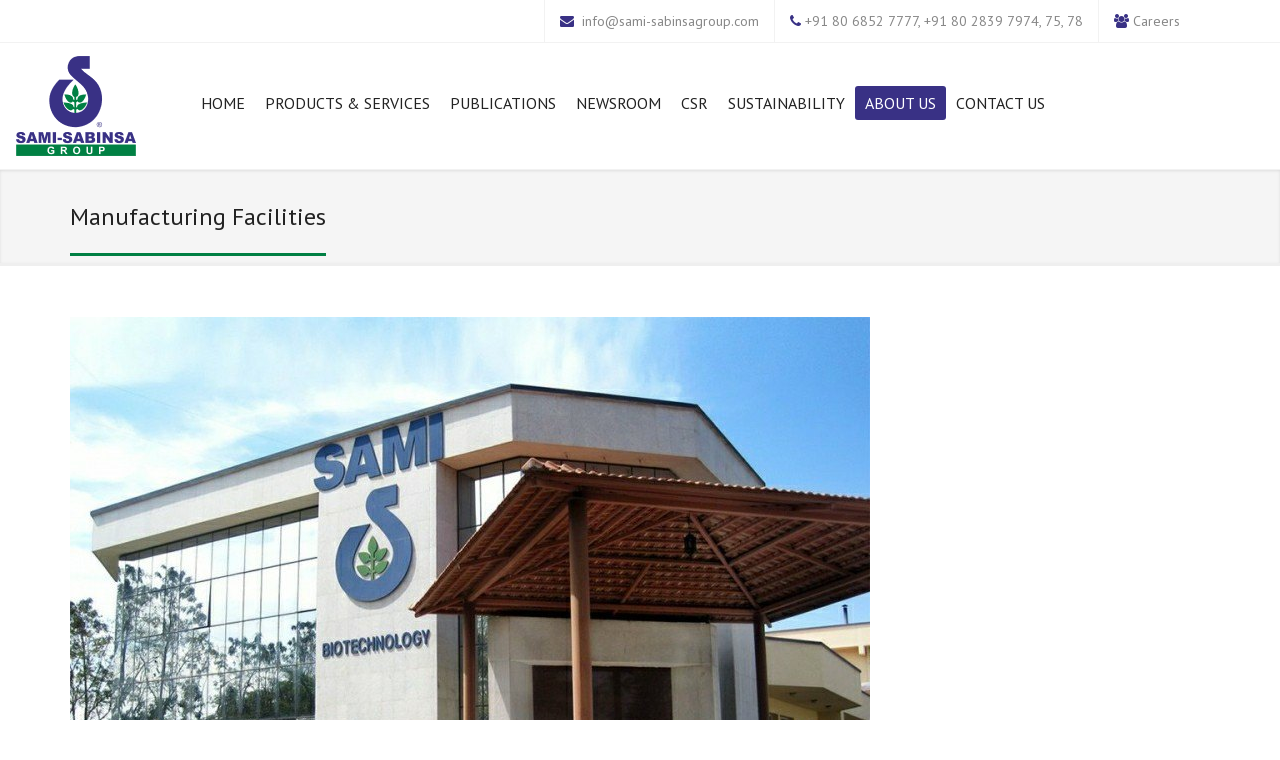

--- FILE ---
content_type: text/html; charset=utf-8
request_url: https://sami-sabinsagroup.com/about/manufacturing-facilities/item/biotechnology-nelamangala-bengaluru/445
body_size: 10678
content:
<!DOCTYPE html>

<html lang="en-gb" dir="ltr" class="">
<head>
	<base href="https://sami-sabinsagroup.com/about/manufacturing-facilities/item/biotechnology-nelamangala-bengaluru/445" />
	<meta http-equiv="content-type" content="text/html; charset=utf-8" />
	<meta name="rights" content="Sami-Sabinsa Group Limited" />
	<meta name="description" content="Sami-Sabinsa Group manufactures its products as per global standards at its seven state-of-the-art manufacturing facilities located in Bengaluru, Hyderabad and Utah (USA)" />
	<meta name="generator" content="Joomla! - Open Source Content Management" />
	<title>Biotechnology Unit, Nelamangala, Bengaluru - Sami-Sabinsa Group | Formerly Known as Sami Labs Limited</title>
	<link href="/templates/tz_jollyany_joomla/favicon.ico" rel="shortcut icon" type="image/vnd.microsoft.icon" />
	<link href="/components/com_tz_portfolio/css/tzportfolio.min.css" rel="stylesheet" type="text/css" />
	<link href="/components/com_tz_portfolio/css/tz.bootstrap.min.css" rel="stylesheet" type="text/css" />
	<link href="/templates/tz_jollyany_joomla/bootstrap/css/bootstrap.css" rel="stylesheet" type="text/css" />
	<link href="/plugins/system/plazart/base/css/font-awesome/css/fontawesome-all.min.css" rel="stylesheet" type="text/css" />
	<link href="/templates/tz_jollyany_joomla/css/themes/default/template.css" rel="stylesheet" type="text/css" />
	<link href="/templates/tz_jollyany_joomla/css/themes/default/megamenu.css" rel="stylesheet" type="text/css" />
	<link href="https://fonts.googleapis.com/css?family=Lato:400,300,400italic,300italic,700,700italic,900" rel="stylesheet" type="text/css" />
	<link href="https://fonts.googleapis.com/css?family=PT+Sans:400,400italic,700,700italic" rel="stylesheet" type="text/css" />
	<link href="/plugins/system/plazart/base/css/off-canvas.css" rel="stylesheet" type="text/css" />
	<style type="text/css">

                            #tz-portfolio-template-media{
                                padding: 20px 0;
                            }
                        body{font-family:"Arial";font-weight:400;font-size:16;font-style:normal;line-height:1.6;}body { font-family: Lato, Arial, sans-serif;  }
h1, h2, h3, h4, h5, h6 { font-family: PT Sans, Arial, sans-serif;  }
.container-fluid { max-width: 100%!important; }
         .container { max-width: 100%!important; }
         .max-width{max-width: 100%!important; margin:auto;}
         
        .portfolio_content, .item .TzInner{height:376px}
    body { font-family: Lato, Arial, sans-serif; }
h1, h2, h3, h4, h5, h6 { font-family: PT Sans, Arial, sans-serif; }

    section#tz-topheader-wrapper{
    background:#ffffff !important;
    }
    #tz-topheader-wrapper div .callus i, div.hikashop_cart_module i, div.hikashop_cart_module span.fa, .pretext i{
    color:#f7c221;
    }
    header#tz-header-wrapper{
    background:#ffffff !important;
    }
    .social-icons span a,
    section#tz-topheader-wrapper,
    header#tz-header-wrapper,
    div.hikashop_cart_module,
    #tz-topheader-wrapper .topbar-email, #tz-topheader-wrapper .topbar-phone, #tz-topheader-wrapper .topbar-login, #tz-topheader-wrapper .topbar-cart{
    border-color: #f2f2f2 !important;
    }
    .header-style-1 .navbar-nav > li > a{
    color:#222222 !important;
    }
    div .plazart-mainnav .nav li.dropdown.active > .dropdown-toggle, div .plazart-mainnav .nav li.dropdown.open > .dropdown-toggle,
    div .plazart-mainnav .nav li.dropdown.open.active > .dropdown-toggle,
    #tz-header-wrapper div .plazart-mainnav .nav li.open > a,
    #tz-header-wrapper div .plazart-mainnav .nav li > a:focus,
    div .plazart-mainnav .nav li.dropdown.active > .dropdown-toggle, div .plazart-mainnav .nav li.dropdown.open > .dropdown-toggle, div .plazart-mainnav .nav li.dropdown.open.active > .dropdown-toggle{
    background:#f7c221 !important;
    color:#ffffff!important;
     }
    #tz-header-wrapper div .plazart-mainnav .nav li > a:hover{
       background:#f7c221!important;
       color: #ffffff !important;
    }
     .plazart-megamenu .nav > .dropdown > .dropdown-toggle .caret{
     border-bottom: 5px solid #ffffff !important;
     }
     div .plazart-mainnav .dropdown-menu{
     background:#ffffff!important;
     }
     div .plazart-mainnav .dropdown-menu{
     border-top-color:#f7c221!important;
     }
    .plazart-megamenu .navbar-nav a{
        color:#f7c221!important;
    }
    .plazart-megamenu .dropdown-menu .mega-nav > li a,
    #tz-header-wrapper .plazart-megamenu .mega-nav > li:hover a.mega-group-title,
     #tz-header-wrapper .plazart-megamenu .dropdown-menu .mega-nav > li:hover a.mega-group-title
    {
    color:#333333!important;
    }
    .plazart-megamenu .mega-nav > li, .plazart-megamenu .dropdown-menu .mega-nav > li{
    border-color:#d5d5d5;
    }
    .plazart-megamenu .navbar-nav a .fa{
    color:#f7c221;
    }
    #tz-header-wrapper .plazart-megamenu .mega-nav > li a:hover, #tz-header-wrapper .plazart-megamenu .dropdown-menu .mega-nav > li a:hover,
    #tz-header-wrapper .plazart-megamenu .dropdown-menu .mega-nav .level1 > li a:hover,
    #tz-header-wrapper div .plazart-mainnav .nav .level1 li.open > a
     {
    background:#fafafa!important;
    color:#333333;
    }

    .messagebox h2, .services_vertical h3, .custom h3,
    #accordion-first div.accordion-heading .accordion-toggle,
    div.general-title h2, aside#tz-right h3.module-title span, aside#tz-left h3.module-title span,
    div h1 a, div h2 a, div h3 a, div h4 a, div h5 a, div h6 a{
    color:#222222 !important;
    }

    .general-title .lead, .messagebox .lead,.services_vertical p,
    .custom p{
    color:#777777;
    }
    .portfolio_content .magnifier   .btn:hover,
     div .shop_item .magnifier .buttons input.hikashop_cart_input_button:hover{
    border-color:#f7c221;
    }
    div .btn-primary,
    .portfolio_content .magnifier   .btn:hover,
    div .shop_item .magnifier .buttons input.hikashop_cart_input_button:hover
    {
     background:#f7c221;
     }
     div.messagebox .btn-dark:hover{
     background:#222222 !important;
     }
     div .btn-primary:hover, div .btn-primary:focus, div .btn-primary:active, div .btn-primary.active{
     background:#222222;
     }
     div.ch-info-wrap{
     background:#ffffff;
     }

     div.ch-info-front h3{
     color:#686868;
     }
     div #activity-stream-container .joms-stream-content:after{
        border-color:rgba(213, 186, 51, 0) #f7c221 rgba(213, 186, 51, 0) rgba(213, 186, 51, 0);
     }
     div.general-title hr, section.post-wrapper-top h2,
     div .contact_form .form-control.invalid, div .contact_form .form-control:focus,
     .TzArticleDescription blockquote, div.testimonial-wrap, div.testimonial-carousel img.img-circle,
     div #activity-stream-container .joms-stream-content, .buddypress_tabber_widget .group_box:hover span.circle,
     div .calloutbox, div .panel-default > .panel-heading:hover{
     border-color:#f7c221;
     }
     div.messagebox mark, div #accordion-first .accordion-heading .accordion-toggle.active > em,
     div.progress div.progress-bar, div .custom-services .ch-info-back,
     .footer_post li img.img-rounded:hover, div div.dmtop,
     div .flexslider .flex-direction-nav a, div .rsUni .rsThumb.rsNavSelected .thumbIco, .custom-overlay,
     div #accordion-second .accordion-heading .accordion-toggle.active > em,
     .article_pagination ul.pagenav li a, div.tz-module .tagcloud a:hover,
     div .nav li a:hover, div.calloutbox, div.service-icon-circle.service-icon,
     div.pricing_detail:hover, div.pricing_detail:hover span.priceamount,
      div #tz-right .app-box #latest-videos-nav > div a.active-state,
      div #tz-right .app-box #latest-videos-nav > div a:hover,
      div #tz-left .app-box #latest-videos-nav > div a.active-state,
      div #tz-left .app-box #latest-videos-nav > div a:hover,
      div#community-wrap .cFilter ul li.active a, div#community-wrap .cFilter ul li:hover a,
      .buddypress_tabber_widget li h3 a:hover, .buddypress_tabber_widget .group_box:hover span.circle,
      #tz-right .app-box .app-box-footer a, #tz-left .app-box .app-box-footer a,
      div.pagination_wrapper ul.pagination li.active a, div.pagination_wrapper ul.pagination li a:hover,
      #shop_features ul.nav li.active a, .btn-shop input.hikashop_cart_input_button,
      .shop_item .magnifier .buttons input.hikashop_cart_input_button:hover,
      section#tz-topheader-wrapper .social-icons span a:hover,
       div.rsDefaultInv .rsBullet.rsNavSelected span,
       div.messagebox mark,
       div .custom h3:hover a,
       .blog-carousel-header h3:hover a, div .icon-square .service-icon, div mark,
       div.service-with-image:hover span.service-title

       {
         background-color:#f7c221;
       }
       body .social-icons a:hover {
       background-color:#f7c221 !important;
       }
       body .form-control:focus,
       body .pagination > .active > a,
       body .pagination li > a:hover,
       body .pagination > .active > a:hover,
     div.icon-circle div.service-icon-circle,
     div #owl-testimonial-widget .img-circle{
        background:none;
        border-color:#f7c221;
     }
      .tz-module .owl-controls .owl-buttons .owl-next:hover,
      .tz-module .owl-controls .owl-buttons .owl-prev:hover,
      div.icon-circle  div.servicebox:hover div.service-icon-circle,
       div.icon-circle  div.servicebox div.service-icon-circle.active
       {
       background-color:#f7c221 !important;
       }
     div .custom h3 a{
     color:#f7c221 !important;
     }
     div .check li:before, .check li::after,
     div.icon-circle  div.servicebox div.service-icon-circle i,
     div a.readmore,
     div.servicebox:hover .service-icon i, .service-title strong{
     color:#f7c221;
     }
     div .timeline-badge.danger, div .flex-control-paging li a.flex-active, div .tparrows:hover,
     div .tp-bullets.simplebullets .bullet:hover, div .tp-bullets.simplebullets .bullet.selected,
     div.tz-module .background-none .active, div.tz-module .background-none .servicebox:hover .service-icon-circle,
      .TzMultipurpose .services_lists_boxes .make-bg{
     background-color:#f7c221 !important;
     border-color:#f7c221 !important;
     }
     div.service_vertical_box:hover div.service-icon i, .service_vertical_box a.readmore,
     h3 strong, .custom-services .ch-info-front i, #tz-bottom-wrapper div #tztwd-tweets a,
     div.tz-module h3 span, div.progress-counting .milestone-counter i,
     div.team_member .entry .buttons span, .contact_details .contact-icon i,
     .swing a, div.blog-carousel-header .blog-carousel-header a,
     div.blog-carousel-meta span i, div.joms-stream-content a, ul.breadcrumb li a,
     div.group_timer i, #hikashop_product_price_main span.price, .shop_item_details a,
     #shop_features ul.nav li a, .shop_desc span.price{
     color:#f7c221;
     }
     #tz-topheader-wrapper:before{

} #tz-topheader-wrapper{

} #tz-topheader-wrapper a{

} #tz-topheader-wrapper a:hover{

} #tz-header-wrapper:before{

} #tz-header-wrapper{

} #tz-header-wrapper a{

} #tz-header-wrapper a:hover{

} #tz-breadcrumb-wrapper:before{

} #tz-breadcrumb-wrapper{
background-color: rgb(245, 245, 245) !important;
} #tz-breadcrumb-wrapper a{

} #tz-breadcrumb-wrapper a:hover{

} #tz-service-wrapper:before{

} #tz-service-wrapper{
background-color: rgb(255, 255, 255) !important;padding: 0px 0 !important;
} #tz-service-wrapper a{

} #tz-service-wrapper a:hover{

} #tz-main-body-wrapper:before{

} #tz-main-body-wrapper{
background-color: rgba(246, 180, 74, 0) !important;padding: 0 !important;
} #tz-main-body-wrapper a{

} #tz-main-body-wrapper a:hover{

} #tz-component-area-wrapper:before{

} #tz-component-area-wrapper{
padding: 30px 0 !important;
} #tz-component-area-wrapper a{

} #tz-component-area-wrapper a:hover{

} #tz-bottom-wrapper:before{

} #tz-bottom-wrapper{
background-color: rgb(18, 18, 20) !important;padding: 40px 0 !important;
} #tz-bottom-wrapper a{

} #tz-bottom-wrapper a:hover{

} #tz-footer-wrapper:before{

} #tz-footer-wrapper{
background-color: rgb(45, 45, 45) !important;color: rgb(255, 255, 255) !important;
} #tz-footer-wrapper a{

} #tz-footer-wrapper a:hover{

}
	</style>
	<script src="/media/jui/js/jquery.min.js?36572ba1b4716505cde0b25fc9bc1d86" type="text/javascript"></script>
	<script src="/media/jui/js/jquery-noconflict.js?36572ba1b4716505cde0b25fc9bc1d86" type="text/javascript"></script>
	<script src="/media/jui/js/jquery-migrate.min.js?36572ba1b4716505cde0b25fc9bc1d86" type="text/javascript"></script>
	<script src="/media/system/js/caption.js?36572ba1b4716505cde0b25fc9bc1d86" type="text/javascript"></script>
	<script src="/templates/tz_jollyany_joomla/bootstrap/js/bootstrap.min.js" type="text/javascript"></script>
	<script src="/plugins/system/plazart/base/js/off-canvas.js" type="text/javascript"></script>
	<script src="/plugins/system/plazart/base/js/script.min.js" type="text/javascript"></script>
	<script src="/plugins/system/plazart/base/js/menu.min.js" type="text/javascript"></script>
	<script src="/templates/tz_jollyany_joomla/js/page.js" type="text/javascript"></script>
	<script src="/templates/tz_jollyany_joomla/js/appear.js" type="text/javascript"></script>
	<script src="/templates/tz_jollyany_joomla/js/nav.js" type="text/javascript"></script>
	<script src="/templates/tz_jollyany_joomla/js/easing.min.js" type="text/javascript"></script>
	<script type="text/javascript">
jQuery(window).on('load',  function() {
				new JCaption('img.caption');
			});
	</script>
	<script src="/components/com_tz_portfolio/js/fluidvids.min.js" type="text/javascript"></script>
	<script type="text/javascript">
                jQuery(document).ready(function(){
                fluidvids.init({
                    selector: ['.TzArticleMedia iframe'],
                    players: ['www.youtube.com', 'player.vimeo.com']
                });
              });
              </script>
	<meta property="og:title" content="Biotechnology Unit, Nelamangala, Bengaluru - Sami-Sabinsa Group | Formerly Known as Sami Labs Limited"/>
	<meta property="og:url" content="http://sami-sabinsagroup.com/about/manufacturing-facilities/item/biotechnology-nelamangala-bengaluru/445"/>
	<meta property="og:type" content="article"/>
	<meta property="og:image" content="https://sami-sabinsagroup.com/media/tz_portfolio/article/cache/biotechnology-nelamangala-bengaluru-445_M.jpg"/>
	<meta property="og:description" content="Sami-Sabinsa Group manufactures its products as per global standards at its seven state-of-the-art manufacturing facilities located in Bengaluru, Hyderabad and Utah (USA)"/>
	<meta property="article:author" content="Sami-Sabinsa Group"/>
	<meta property="article:published_time" content="2014-06-24 04:00:45"/>
	<meta property="article:modified_time" content="2019-01-30 10:17:12"/>
	<meta property="article:section" content="Manufacturing Facilities"/>

	<meta name="viewport" content="width=device-width, initial-scale=1">
<meta name="HandheldFriendly" content="true"/>
<meta name="apple-mobile-web-app-capable" content="YES"/>
    <link rel="shortcut icon" href="https://sami-sabinsagroup.com/images/favico/favicon.ico" type="image/x-icon" />


<link rel="stylesheet" href="/templates/tz_jollyany_joomla/css/themes/default/style.css" type="text/css"/>
<link rel="stylesheet" href="/templates/tz_jollyany_joomla/css/themes/default/owl-carousel.css" type="text/css"/>
<link rel="stylesheet" href="/templates/tz_jollyany_joomla/css/themes/default/flexslider.css" type="text/css"/>
<link rel="stylesheet" href="/templates/tz_jollyany_joomla/css/themes/default/animate.min.css" type="text/css"/>
<link rel="stylesheet" href="/templates/tz_jollyany_joomla/css/themes/default/prettyPhoto.css" type="text/css"/>


<!--[if IE 9]>
<link rel="stylesheet" href="/templates/tz_jollyany_joomla/css/default/ie9.css" type="text/css" />
<![endif]-->

<!--[if IE 8]>
<link rel="stylesheet" href="/templates/tz_jollyany_joomla/css/default/ie8.css" type="text/css" />
<![endif]-->

 <link rel="stylesheet" href="/templates/tz_jollyany_joomla/css/themes/default/customstyle.css" type="text/css"/>
  
<!-- Le HTML5 shim, for IE6-8 support of HTML5 elements -->
<!--[if lt IE 9]>
<script src="//html5shim.googlecode.com/svn/trunk/html5.js"></script>
<![endif]-->

<!-- For IE6-8 support of media query -->
<!--[if lt IE 9]>
<script type="text/javascript" src="/plugins/system/plazart/base/js/respond.min.js"></script>

<![endif]-->

<script type="text/javascript">
    var browser = jQuery.browser.msie;
    var isIE11 = !!navigator.userAgent.match(/Trident.*rv\:11\./);
    if ( jQuery.browser.msie || isIE11==true) {
        jQuery('html').addClass('ie10');
    }
</script>

<script type="text/javascript">
    jQuery(document).ready(function () {
        "use strict";
        var onepage='';
//        jQuery('.plazart-megamenu .nav > li').each(function(){
//             onepage = jQuery(this).attr('data-directionx');
//        })
        jQuery('.plazart-megamenu .nav > li').each(function(){
            if(jQuery(this).is('[data-directionx]')){
                onepage += 'menu_onepage';
            }
        });
        if(onepage !=''){
            var $nav;
            $nav = jQuery('#plazart-mainnav .nav');
            $nav.onePageNav({
                currentClass: 'current',
                changeHash: false,
                scrollSpeed: 2200,
                scrollOffset: 30,
                scrollThreshold: 0.5,
                filter: '',
                easing: 'easeOutBack',
                begin: function () {
                    //I get fired when the animation is starting
                },
                end: function () {
                    //I get fired when the animation is ending
                },
                scrollChange: function ($currentListItem) {
                    //I get fired when you enter a section and I pass the list item of the section
                }
            });
        }
    });

</script>

    <script  type="text/javascript">

        jQuery(document).ready(function () {
    // Header Aff
            jQuery(".header-style-1").affix({
            offset: {
            top: 100,
            bottom: function () {
            return (this.bottom = jQuery('.copyrights').outerHeight(true))
            }
            }
            })
        });

    </script>
</head>

<body class="com_tz_portfolio view-p_article itemid-646">
    <section id="tz-topheader-wrapper"
                class=" "><div class="container"><div class="row" id="topheader">
<div id="tz-topleft" class="col-lg-3 col-md-3 col-sm-3 col-xs-12 "></div>

<div id="tz-topright" class="col-lg-9 col-md-9 col-sm-9 "><div class="tz-module module " id="Mod97"><div class="module-inner"><div class="module-ct">

<div class="custom"  >
	<div class="callus">
  <!--span class="topbar-email blink newpdts-blink" style="margin: 0;"><i class="fa fa-calendar">&nbsp;</i>
    <a href="/cphi-2025">CPHI India 2025</a></span-->
  <span class="topbar-email"><i class="fa fa-envelope"> </i>
    <a href="mailto:info@sami-sabinsagroup.com">info@sami-sabinsagroup.com</a></span>
  <span class="topbar-phone"><i class="fa fa-phone"></i> 
    +91 80 6852 7777, +91 80 2839 7974, 75, 78</span><span class="topbar-email"><i class="fa fa-users"></i> <a href="http://careers.sami-sabinsagroup.com/" target="_blank">Careers</a></span></div></div>
</div></div></div></div>
</div></div></section><header id="tz-header-wrapper"
                class="affix-top header-style-1 "><div class="container-fluid"><div class="row" id="header">
<div id="tz-logo" class="col-lg-1 col-md-1 col-sm-1 col-xs-12 ">
          <a href="/./" id="tzlogo">
        <img src="https://sami-sabinsagroup.com//images/logo/Sami-Sabinsa-Group.png" alt="Sami-Sabinsa Group | Formerly Known as Sami Labs Limited - " />
              </a>
     </div>

<div id="tz-menu" class="col-lg-11 col-md-11 col-sm-11 col-xs-12 "><!-- MAIN NAVIGATION -->
<nav id="plazart-mainnav" class="wrap plazart-mainnav navbar-collapse-fixed-top navbar navbar-default">
    <div class="navbar-inner">
      <div class="navbar-header">
      <button type="button" class="btn btn-navbar navbar-toggle" data-toggle="collapse" data-target=".nav-collapse">
          <i class="fa fa-bars"></i>
      </button>
      </div>
  	  <div class="nav-collapse navbar-collapse collapse always-show">
                                      <div class="plazart-megamenu always-show">
<ul class="nav navbar-nav level0">
<li class="home-menu" data-id="621" data-level="1" data-class="home-menu">
<a class="home-menu-sami" href="/"  >Home </a>
<div class="active-border"></div></li>
<li class="dropdown mega" data-id="594" data-level="1">
<a class=" dropdown-toggle" href="/products-services"   data-toggle="dropdown">Products &amp; Services <b class="caret"></b></a>
<div class="nav-child dropdown-menu mega-dropdown-menu"  style="width:550px"  data-width="550"><div class="mega-dropdown-inner">
<div class="row">
<div class="col-md-6 mega-col-nav" data-width="6"><div class="mega-inner">
<ul class="mega-nav level1">
<li  data-id="953" data-level="2">
<span class=" separator"> Nutraceutical Ingredients</span>
<div class="active-border"></div></li>
<li  data-id="596" data-level="2">
<a class="" href="/products-services/standardized-phyto-extracts"  >Standardized Phyto Extracts </a>
<div class="active-border"></div></li>
<li  data-id="634" data-level="2">
<a class="" href="/products-services/super-critical-fluid-scf-extracts"  >Super Critical Fluid (SCF) Extracts </a>
<div class="active-border"></div></li>
<li  data-id="983" data-level="2">
<a class="" href="/products-services/phytochemicals-for-nutritional-use"  >Phytochemicals for Nutritional Use </a>
<div class="active-border"></div></li>
<li  data-id="602" data-level="2">
<a class="" href="/products-services/specialty-chemicals-nutraceuticals"  >Specialty Chemicals </a>
<div class="active-border"></div></li>
<li  data-id="603" data-level="2">
<a class="" href="/products-services/nutritional-fine-chemicals"  >Nutritional Fine Chemicals </a>
<div class="active-border"></div></li>
<li  data-id="598" data-level="2">
<a class="" href="/products-services/multi-enzyme-blends"  >Multi-enzyme Blends </a>
<div class="active-border"></div></li>
<li  data-id="599" data-level="2">
<a class="" href="/products-services/prebiotics-probiotics-postbiotics-synbiotics"  >Prebiotics, Probiotics, Postbiotics &amp; Synbiotics </a>
<div class="active-border"></div></li>
<li  data-id="606" data-level="2">
<a class="" href="/products-services/minerals-for-nutritional-use"  >Minerals for Nutritional Use </a>
<div class="active-border"></div></li>
<li  data-id="954" data-level="2">
<a class="" href="/products-services/natural-protein"  >Natural Protein </a>
<div class="active-border"></div></li>
<li  data-id="609" data-level="2">
<a class="" href="/products-services/gras-affirmed-products"  >GRAS Affirmed Products </a>
<div class="active-border"></div></li>
<li  data-id="600" data-level="2">
<a class="" href="/products-services/beverage-liquid-dietary-ingredients"  >Beverage/Liquid Dietary Ingredients </a>
<div class="active-border"></div></li>
<li  data-id="982" data-level="2">
<a class="" href="/products-services/geroceuticals"  >Geroceuticals™ </a>
<div class="active-border"></div></li>
<li  data-id="601" data-level="2">
<a class="" href="/products-services/phyto-functional-blends"  >Phyto Functional Blends </a>
<div class="active-border"></div></li>
</ul>
</div></div>
<div class="col-md-6 mega-col-nav" data-width="6"><div class="mega-inner">
<ul class="mega-nav level1">
<li  data-id="955" data-level="2">
<span class=" separator"> Cosmeceutical Ingredients</span>
<div class="active-border"></div></li>
<li  data-id="607" data-level="2">
<a class="" href="/products-services/natural-actives"  >Natural Actives </a>
<div class="active-border"></div></li>
<li  data-id="985" data-level="2">
<a class="" href="/products-services/peptides"  >Peptides </a>
<div class="active-border"></div></li>
<li  data-id="958" data-level="2">
<a class="" href="/products-services/anti-glycation"  >Anti-glycation </a>
<div class="active-border"></div></li>
<li  data-id="959" data-level="2">
<a class="" href="/products-services/dermaceuticals"  >Dermaceuticals </a>
<div class="active-border"></div></li>
<li  data-id="960" data-level="2">
<a class="" href="/products-services/nutricosmetics"  >Nutricosmetics </a>
<div class="active-border"></div></li>
<li  data-id="961" data-level="2">
<a class="" href="/products-services/probiotics-postbiotics"  >Probiotics &amp; Postbiotics </a>
<div class="active-border"></div></li>
<li  data-id="962" data-level="2">
<a class="" href="/products-services/specialty-chemicals-cosmeceuticals"  >Specialty Chemicals </a>
<div class="active-border"></div></li>
<li  data-id="963" data-level="2">
<a class="" href="/products-services/proprietary-cosmeceutical-blends"  >Proprietary Cosmeceutical Blends </a>
<div class="active-border"></div></li>
<li  data-id="1016" data-level="2">
<a class="newpdts-blink" href="/new-products"  >New Products</a>
<div class="active-border"></div></li>
<li  data-id="956" data-level="2">
<span class=" separator"> Services</span>
<div class="active-border"></div></li>
<li  data-id="611" data-level="2">
<a class="" href="/products-services/contract-farming"  >Contract Farming </a>
<div class="active-border"></div></li>
<li  data-id="677" data-level="2">
<a class="" href="/products-services/contract-research"  >Contract Research </a>
<div class="active-border"></div></li>
</ul>
</div></div>
</div>
</div></div>
</li>
<li class="dropdown mega" data-id="995" data-level="1">
<a class=" dropdown-toggle" href="/sami-sabinsa-publications/coffee-table-book"   data-toggle="dropdown">Publications<b class="caret"></b></a>
<div class="nav-child dropdown-menu mega-dropdown-menu"  ><div class="mega-dropdown-inner">
<div class="row">
<div class="col-md-12 mega-col-nav" data-width="12"><div class="mega-inner">
<ul class="mega-nav level1">
<li  data-id="996" data-level="2" data-hidesub="1">
<a class="" href="/sami-sabinsa-publications/coffee-table-book"  >Coffee Table Book </a>
<div class="active-border"></div></li>
<li  data-id="994" data-level="2">
<a class="" href="/sami-sabinsa-publications/popular-articles"  >Popular Articles </a>
<div class="active-border"></div></li>
<li  data-id="993" data-level="2">
<a class="" href="/sami-sabinsa-publications/research-papers"  >Research Papers </a>
<div class="active-border"></div></li>
</ul>
</div></div>
</div>
</div></div>
</li>
<li class="dropdown mega" data-id="612" data-level="1">
<a class=" dropdown-toggle" href="/sami-sabinsa-newsroom/annual-returns"   data-toggle="dropdown">Newsroom<b class="caret"></b></a>
<div class="nav-child dropdown-menu mega-dropdown-menu"  ><div class="mega-dropdown-inner">
<div class="row">
<div class="col-md-12 mega-col-nav" data-width="12"><div class="mega-inner">
<ul class="mega-nav level1">
<li  data-id="1005" data-level="2">
<a class="" href="/sami-sabinsa-newsroom/annual-returns"  >Annual Returns </a>
<div class="active-border"></div></li>
<li  data-id="990" data-level="2" data-hidesub="1">
<a class="" href="/sami-sabinsa-newsroom/books"  >Books </a>
<div class="active-border"></div></li>
<li  data-id="749" data-level="2">
<a class="" href="/sami-sabinsa-newsroom/sami-events"  >Events </a>
<div class="active-border"></div></li>
<li  data-id="659" data-level="2">
<a class="" href="/sami-sabinsa-newsroom/media-coverage"  >Media Coverage </a>
<div class="active-border"></div></li>
<li  data-id="974" data-level="2" data-hidesub="1">
<a class="" href="/sami-sabinsa-newsroom/presentations"  >Presentations </a>
<div class="active-border"></div></li>
<li  data-id="902" data-level="2" data-hidesub="1">
<a class="" href="/sami-sabinsa-newsroom/press-release/2026/"  >Press Releases</a>
<div class="active-border"></div></li>
<li  data-id="873" data-level="2">
<a class="" href="/sami-sabinsa-newsroom/corporate-videos"  >Videos </a>
<div class="active-border"></div></li>
<li  data-id="759" data-level="2">
<a class="" href="/sami-sabinsa-newsroom/dr-abdul-kalam-visit-to-sami"  >Visit by Dr. Kalam </a>
<div class="active-border"></div></li>
</ul>
</div></div>
</div>
</div></div>
</li>
<li  data-id="869" data-level="1" data-hidesub="1">
<a class="" href="/csr-activities"  >CSR </a>
<div class="active-border"></div></li>
<li  data-id="1010" data-level="1">
<a class="" href="/sustainability"  >Sustainability </a>
<div class="active-border"></div></li>
<li class="active dropdown mega aboutus-menu mega-align-left" data-id="254" data-level="1" data-class="aboutus-menu" data-alignsub="left">
<a class=" dropdown-toggle" href="/about/our-story"   data-toggle="dropdown">About Us<b class="caret"></b></a>
<div class="nav-child dropdown-menu mega-dropdown-menu"  style="width:450px"  data-class="aboutus-menu" data-width="450"><div class="mega-dropdown-inner">
<div class="row">
<div class="col-md-6 mega-col-nav" data-width="6"><div class="mega-inner">
<ul class="mega-nav level1">
<li  data-id="1013" data-level="2">
<a class="" href="/about/founder"  >Founder </a>
<div class="active-border"></div></li>
<li  data-id="652" data-level="2">
<a class="" href="/about/our-story"  >Our Story </a>
<div class="active-border"></div></li>
<li  data-id="587" data-level="2" data-hidesub="1">
<a class="" href="/about/our-people"  >Our People </a>
<div class="active-border"></div></li>
<li  data-id="755" data-level="2">
<a class="" href="/about/sami-sabinsa-group-milestones"  >Milestones </a>
<div class="active-border"></div></li>
<li class="current active" data-id="646" data-level="2">
<a class="" href="/about/manufacturing-facilities"  >Manufacturing Facilities </a>
<div class="active-border"></div></li>
</ul>
</div></div>
<div class="col-md-6 mega-col-nav" data-width="6"><div class="mega-inner">
<ul class="mega-nav level1">
<li  data-id="590" data-level="2">
<a class="" href="/about/research-development"  >Research &amp; Development </a>
<div class="active-border"></div></li>
<li  data-id="591" data-level="2">
<a class="" href="/about/intellectual-properties"  >Intellectual Properties </a>
<div class="active-border"></div></li>
<li  data-id="593" data-level="2">
<a class="" href="/about/associated-companies"  >Associated Companies </a>
<div class="active-border"></div></li>
<li  data-id="758" data-level="2">
<a class="" href="/about/drmajeed-sami-sabinsa-awards"  >Awards </a>
<div class="active-border"></div></li>
<li class="location-menu mega-align-center" data-id="943" data-level="2" data-class="location-menu" data-alignsub="center">
<a class="globaloffice act-bg" href="/contact-us#tz-quote"  >Global Offices</a>
<div class="active-border"></div></li>
</ul>
</div></div>
</div>
</div></div>
</li>
<li  data-id="1029" data-level="1">
<a class="" href="/contact-us"  >Contact  Us </a>
<div class="active-border"></div></li>
<li  data-id="1048" data-level="1">
<a class="hidden" href="/cphi-2025"  >CPHI India 2025 </a>
<div class="active-border"></div></li>
</ul>
</div>
                          		</div>
    </div>
</nav>
<!-- //MAIN NAVIGATION --></div>
</div></div></header><section id="tz-breadcrumb-wrapper"
                class="post-wrapper-top jt-shadow "><div class="container"><div class="row" id="breadcrumb">
<div id="tz-heading" class="col-lg-5 col-md-4 col-sm-5 col-xs-12 "><div class="tz-module module " id="Mod511"><div class="module-inner"><div class="module-ct">

<div class="custom"  >
	<h2>Manufacturing Facilities</h2></div>
</div></div></div></div>

<div id="tz-breadcrumb" class="col-lg-7 col-md-8 col-sm-7 "></div>
</div></div></section><section id="tz-service-wrapper"
                class=" "><div class="container"><div class="row" id="service">
<div id="tz-service" class="col-lg-6 col-md-6 col-sm-6 col-xs-12  padding-none"></div>

<div id="tz-service1" class="col-lg-6 col-md-6 col-sm-6 "></div>
</div></div></section><section id="tz-main-body-wrapper"
                class=" "><div class="container"><div class="row" id="main-body">
<div id="tz-message-area" class="col-lg-12 col-md-12 col-sm-12 col-xs-12 "><div id="system-message-container">
	</div>
<section id="tz-component-area-wrapper"
                class=" "><div class="row" id="component-area">
<div id="tz-component-area" class="col-lg-12 col-md-12 col-sm-12 col-xs-12 "><section id="tz-component-wrapper"><div id="tz-component"><div class="TzPortfolioItemPage item-page" itemscope itemtype="http://schema.org/Article">
    <div class="TzItemPageInner">
        <meta itemprop="inLanguage" content="en-GB" />
        
        <div id="tz-portfolio-template-media" class="tz-container-fluid">
<div class="tz-row">
<div class="tz-col-lg-12">
<div class="TzArticleMedia">
                                    <div class="tz_portfolio_image" style="position: relative;">
                    
                        <img src="https://sami-sabinsagroup.com/media/tz_portfolio/article/cache/biotechnology-nelamangala-bengaluru-445_M.jpg"
                             alt="Biotechnology Unit, Nelamangala, Bengaluru"
                             title="Biotechnology Unit, Nelamangala, Bengaluru"
                             itemprop="thumbnailUrl">
                                                                                                                </div>
                    
                            
                            
        
                
    </div>
</div>
</div>
</div><div id="tz-portfolio-template-information" class="tz-container-fluid muted">
<div class="tz-row">
<div class="tz-col-lg-12 tz-col-md-12 tz-col-sm-12 tz-col-xs-12">

</div>
<div class="tz-col-lg-12">

</div>
<div class="tz-col-lg-12">

</div>
<div class="tz-col-lg-12">

</div>
<div class="tz-col-lg-12">

</div>
<div class="tz-col-lg-12">

</div>
<div class="tz-col-lg-12">

</div>
<div class="tz-col-lg-12">

</div>
<div class="tz-col-lg-12">

</div>
</div>
</div><div id="tz-portfolio-template-title" class="tz-container-fluid">
<div class="tz-row">
<div class="tz-col-lg-12">

<div id="tz-portfolio-template-title-detail-inner" class="tz-container-fluid ">
<div class="tz-row">

<h2 class="TzArticleTitle" itemprop="name">
            Biotechnology Unit, Nelamangala, Bengaluru    </h2>
</div>
</div>
</div>
</div>
</div><div id="tz-portfolio-template-introtext" class="tz-container-fluid">
<div class="tz-row">
<div class="tz-col-lg-12 tz-col-md-12 tz-col-sm-12 tz-col-xs-12">

</div>
</div>
</div><div id="tz-portfolio-template-fulltext" class="tz-container-fluid">
<div class="tz-row">
<div class="tz-col-lg-12 tz-col-md-12 tz-col-sm-12 tz-col-xs-12">
<p>
  This facility is designed and equipped with fermentation tanks to produce probiotics and enzyme blends.
</p>
</div>
</div>
</div><div id="tz-portfolio-template-extra-fields" class="tz-container-fluid">
<div class="tz-row">
<div class="tz-col-lg-12 tz-col-md-12 tz-col-sm-12 tz-col-xs-12">

</div>
</div>
</div><div id="tz-portfolio-template-attachments" class="tz-container-fluid">
<div class="tz-row">
<div class="tz-col-lg-12 tz-col-md-12 tz-col-sm-12 tz-col-xs-12">

</div>
</div>
</div><div id="tz-portfolio-template-tags" class="tz-container-fluid">
<div class="tz-row">
<div class="tz-col-lg-12 tz-col-md-12 tz-col-sm-12 tz-col-xs-12">

</div>
</div>
</div><div id="tz-portfolio-template-google-map" class="tz-container-fluid">
<div class="tz-row">
<div class="tz-col-lg-12 tz-col-md-12 tz-col-sm-12 tz-col-xs-12">

</div>
</div>
</div><div id="tz-portfolio-template-author-info" class="tz-container-fluid">
<div class="tz-row">
<div class="tz-col-lg-12 tz-col-md-12 tz-col-sm-12 tz-col-xs-12">

</div>
</div>
</div><div id="tz-portfolio-template-social-network" class="tz-container-fluid">
<div class="tz-row">
<div class="tz-col-lg-12 tz-col-md-12 tz-col-sm-12 tz-col-xs-12">

</div>
</div>
</div><div id="tz-portfolio-template-comments" class="tz-container-fluid">
<div class="tz-row">
<div class="tz-col-lg-12 tz-col-md-12 tz-col-sm-12 tz-col-xs-12">

</div>
</div>
</div><div id="tz-portfolio-template-related-articles" class="tz-container-fluid">
<div class="tz-row">
<div class="tz-col-lg-12 tz-col-md-12 tz-col-sm-12 tz-col-xs-12">

</div>
</div>
</div>
        
    </div>
</div></div></section></div>
</div></section></div>
</div></div></section><section id="tz-bottom-wrapper"
                class="footer-style-1 "><div class="container"><div class="row" id="bottom">
<div id="tz-bottom2" class="col-lg-4 col-md-3 col-sm-6 col-xs-12 "><div class="tz-module module " id="Mod602"><div class="module-inner"><h3 class="module-title "><span>Certificates</span></h3><div class="module-ct">

<div class="custom"  >
	<div class="bottom-certificates">
  <img src="/images/certifications/nsf-logo.jpg" class="cert-logo-5" alt="nsf-certified" data-toggle="tooltip" title="NSF">
  <img src="/images/certifications/fssc.jpg" class="cert-logo-4" alt="fssc-certified" data-toggle="tooltip" title="FSSC Certified">
  <img src="/images/certifications/dsir.jpg" class="cert-logo-2" alt="dsir-certified" data-toggle="tooltip" title="DSIR Certified">
  <img src="/images/certifications/non-gmo.jpg" class="cert-logo-5" alt="non-gmo-verified" data-toggle="tooltip" title="Non-GMO Verified">
<img src="/images/certifications/fami-qs.jpg" class="cert-logo-1" alt="fami-qs-certified" data-toggle="tooltip" title="FAMI QS">
<img src="/images/certifications/ifn.jpg" class="cert-logo-4" alt="halal-certified" data-toggle="tooltip" title="IFANCA Halal Certified">
<img src="/images/certifications/jamat-ulama-halal.jpg" class="cert-logo-5" alt="Majelis-ulama-certified" data-toggle="tooltip" title="Jamat Ulama Halal Foundation">
  <img src="/images/certifications/majelis-ulama.jpg" class="cert-logo-5" alt="kosher-certified" data-toggle="tooltip" title="Majelis Ulama">
<img src="/images/certifications/koshar.jpg" class="cert-logo-5" alt="kosher-certified" data-toggle="tooltip" title="Kosher Certifed">
<img src="/images/certifications/fsrn-logo.jpg" class="cert-logo-4" alt="fsrn-certified" data-toggle="tooltip" title="FSRN Certified">
<img src="/images/certifications/health-canada-logo.jpg" class="cert-logo-4" alt="health-canada-certified" data-toggle="tooltip" title="Health Canada Certified">
</div></div>
</div></div></div></div>

<div id="tz-bottom3" class="col-lg-4 col-md-3 col-sm-6 col-xs-12 "><div class="tz-module module " id="Mod481"><div class="module-inner"><h3 class="module-title "><span>Global Offices</span></h3><div class="module-ct">

<div class="custom"  >
	<table class="footer-table-contact" style="width: 100%; margin: 0;">
	<tbody>
		<tr>
			<td class="country"><a href="https://sabinsa.com.au/" target="_blank" rel="noopener noreferrer">Australia</a></td>
			<td class="country"><a href="https://sabinsa.com.pl/" target="_blank" rel="noopener noreferrer">Poland</a></td>
		</tr>
		<tr>
			<td class="country"><a href="http://sabinsa.com.br/" target="_blank" rel="noopener noreferrer">Brasil</a></td>
			<td class="country"><a href="https://sabinsa.co.za/" target="_blank" rel="noopener noreferrer">South Africa</a></td>
		</tr>
		<tr>
			<td class="country"><a href="https://sabinsa.ca/" target="_blank" rel="noopener noreferrer">Canada</a></td>
			<td class="country"><a href="https://hanburyfze.com/" target="_blank" rel="noopener noreferrer">UAE</a></td>
		</tr>
		<tr>
			<td class="country"><a href="http://www.sabinsa.com.cn/" target="_blank" rel="noopener noreferrer">China</a></td>
			<td class="country"><a href="https://sabinsa.com/" target="_blank" rel="noopener noreferrer">New Jersey, USA</a></td>
		</tr>
		<tr>
			<td class="country"><a href="https://sabinsa.eu/" target="_blank" rel="noopener noreferrer">Germany</a></td>
			<td class="country"><a href="https://sabinsamanufacturing.com/" target="_blank" rel="noopener noreferrer">Utah, USA</a></td>
		</tr>
		<tr>
			<td class="country"><a href="http://www.sabinsa.co.jp/" target="_blank" rel="noopener noreferrer">Japan</a></td>
			<td class="country"><a href="http://www.sabinsa.vn/" target="_blank" rel="noopener noreferrer">Vietnam</a></td>
		</tr>
		<tr>
			<td class="country"><a href="https://sabinsa.co.kr/" target="_blank" rel="noopener noreferrer">Korea</a></td>
		</tr>
	</tbody>
</table></div>
</div></div></div></div>

<div id="tz-bottom4" class="col-lg-4 col-md-3 col-sm-6 col-xs-12 "><div class="tz-module module address " id="Mod797"><div class="module-inner"><h3 class="module-title "><span>Get in Touch</span></h3><div class="module-ct">

<div class="custom"  >
		<table class="footer-table-contact address">
		<tbody>
			<tr>
				<td class="fc"><i class="fa fa-map-marker"></i></td>
				<td>19/1 & 19/2<br/>Ⅰ Main, Ⅱ Phase<br/>Peenya Industrial Area<br/>Bangalore 560058, India</td>
			</tr>
			<tr>
				<td  class="fc"><i class="fas fa-envelope"></i></td>
				<td>info@sami-sabinsagroup.com</td>
			</tr>
          <tr>
				<td  class="fc"><i class="fas fa-phone"></i></td>
				<td>+91 80 6852 7777<br/>+91 80 2839 7974, 75, 78</td>
			</tr>
			<tr>
			<tr>
				<td  class="fc"><i class="fa fa-fax"></i></td>
				<td>+91 80 6852 7706</td>
			</tr>
		</tbody>
	</table>
   </div>
</div></div></div></div>
</div></div></section><footer id="tz-footer-wrapper"
                class="copyrights "><div class="container-fluid"><div class="row" id="footer">
<div id="tz-footer1" class="col-lg-12 col-md-12 col-sm-12 col-xs-12 "><div class="tz-module module " id="Mod117"><div class="module-inner"><div class="module-ct">

<div class="custom"  >
	<div class="disc">
  <div class="container">
  <h6 class="text-center">
    Disclaimer
  </h6>
  <p>
    Please note that this website and information provided herein is not for final consumers of a finished food, beverage, dietary supplement product or cosmetic product, as the information contained herein does not refer to finished products for consumers.
  </p>
   <p>
    The information provided on the website is intended only for producers of finished food, beverage, dietary supplement and cosmetic product.
  </p>
   <p>
    The statements related to ingredients on the website, have not been evaluated by the Food and Drug Administration and are not intended to diagnose, treat, cure, or prevent any disease.
  </p>
   <p>
    The website and information herein are available in various countries across the world, and hence statements or product information including its classification may not be applicable in your country.

  </p>
   <p>
    Information and statements provided on the website, shall not be construed as license to practice, or recommendations to infringe, any patents or other intellectual property rights of Sabinsa and others.
  </p>
   <p>
    By browsing further, You understand the above terms.
  </p>
</div>
  </div></div>
</div></div></div></div>

<div id="tz-footer2" class="col-lg-12 col-md-12 col-sm-12 col-xs-12 "><div class="tz-module module " id="Mod119"><div class="module-inner"><div class="module-ct">

<div class="custom"  >
	<div class="dmtop">Scroll to Top</div></div>
</div></div></div><div class="tz-module module " id="Mod485"><div class="module-inner"><div class="module-ct">

<div class="custom"  >
	<div class="container">
  <div class="text-left ">
  <p class="fnt-12">© 2025 Sami-Sabinsa Group. All Rights Reserved. Powered by Edkal Technologies | <a href="/privacy-policy">Privacy Policy</a> | <a href="/terms-of-use">Terms of Use</a> | <a href="/sitemap">Sitemap</a> | <a href="#" data-toggle="modal" data-target="#disclaimer">Disclaimer</a>
</div>
</div>
 
<div id="disclaimer" class="modal disclaimer-modal" style="background: none !important;left:10% !important;">
<div class="modal-dialog">
<div class="modal-content"><!-- Modal Header -->
<div class="modal-header">
<!-- Modal body -->
<div class="modal-body">
<h5 style="color: #fff; text-align: center; margin-top: 0 !important; margin-bottom: 30px !important; background: rgba(47, 49, 146, 0.8); padding: 10px 0; font-size: 1.714em; font-weight: 600px;">Disclaimer</h5>
<p style="text-align: justify!important; margin-right: 0 !important; margin-bottom: 20px;"><span style="font-weight: 600; color: #222;">US-FDA:</span> This statement has not been evaluated by the Food and Drug Administration. This product is not intended to diagnose, treat, cure, or prevent any disease.</p>
<p style="text-align: justify!important; margin-right: 0 !important; margin-bottom: 20px;"><span style="font-weight: 600; color: #222;">Usage disclaimer:</span> The information pertaining to any marketing materials by Sabinsa, is for general purposes only. Users are urged to check the validity of patents if any, on any Sabinsa items for their intended use.</p>
<p style="text-align: justify!important; margin-right: 0 !important; margin-bottom: 20px;"><span style="font-weight: 600; color: #222;">EFSA:</span> This statement has not been evaluated by the EFSA. This product is not intended to diagnose, treat, cure, or prevent any disease.</p>
<p style="text-align: justify!important; margin-right: 0 !important; margin-bottom: 20px;"><span style="font-weight: 600; text-align: justify; margin-right: 0; color: #222;">Australia:</span> Please note as an ingredient supplier the information contained in this website is for marketers of finished products formulations and is not intended as consumer advice. Marketers should ensure finished products are lawful and comply with the regulations of the countries in which these items are sold. Every care has been taken to ensure the accuracy of the information provided at the time of publication.</p>
</div>
<!-- Modal footer -->
<div class="modal-footer"><button class="btn btn-danger" type="button" data-dismiss="modal">Close</button></div>
</div>
</div>
</div>
</div>
</div></div></div></div>
</div></div></footer><script src="/templates/tz_jollyany_joomla/js/owl.carousel.min.js"></script>
<script src="/templates/tz_jollyany_joomla/js/jquery.parallax-1.1.3.js"></script>
<script src="/templates/tz_jollyany_joomla/js/jquery.simple-text-rotator.js"></script>
<script src="/templates/tz_jollyany_joomla/js/wow.min.js"></script>
<script src="/templates/tz_jollyany_joomla/js/jquery.flexslider.js"></script>
<script src="/templates/tz_jollyany_joomla/js/jquery.prettyPhoto.js"></script>
<script src="/templates/tz_jollyany_joomla/js/custom.js?v=1769410062"></script>
<script type="text/javascript">
    (function(jQuery) {
        "use strict";
        jQuery('a[data-gal]').each(function() {
            jQuery(this).attr('rel', jQuery(this).data('gal'));
        });
        jQuery("a[data-gal^='prettyPhoto']").prettyPhoto({animationSpeed:'slow',slideshow:false,overlay_gallery: false,theme:'light_square',social_tools:false,deeplinking:false});
    })(jQuery);
</script>

<script async src="https://www.googletagmanager.com/gtag/js?id=G-Q1VZ3C82TR"></script>
<script>
	window.dataLayer = window.dataLayer || [];
	function gtag(){dataLayer.push(arguments);}
	gtag('js', new Date());
	gtag('config', 'G-Q1VZ3C82TR');
</script>
<style>
.home .tp-video-play-button {
    visibility: hidden !important;
}


            body.ctb{background-color:#333;margin:0;padding:0;}
          .ctb .container-cl{height:95vh;width:95%;margin:20px auto}.fullscreen{background-color:#333;}
           .ctb .clse-icn-link{font-size: 22pt;color: #ccc;position: absolute;right: 10px;top: 10px;z-index: 1;}
           .ctb .clse-icn{position:relative;top:1px;display:inline-block;font-style:normal;font-weight:400;line-height:1;-webkit-font-smoothing:antialiased;}
        </style>

</body>
</html>

--- FILE ---
content_type: text/css
request_url: https://sami-sabinsagroup.com/components/com_tz_portfolio/css/tz.bootstrap.min.css
body_size: 1440
content:
.tz-container-fluid{padding-right:15px;padding-left:15px;margin-right:auto;margin-left:auto;-webkit-box-sizing:border-box;-moz-box-sizing:border-box;box-sizing:border-box}.tz-container-fluid:before,.tz-container-fluid:after{content:" ";display:table;-webkit-box-sizing:border-box;-moz-box-sizing:border-box;box-sizing:border-box}.tz-container-fluid:after{clear:both}.tz-container-fluid *,.tz-container-fluid *:before,.tz-container-fluid *:after{-webkit-box-sizing:border-box;-moz-box-sizing:border-box;box-sizing:border-box}.tz-row{margin-right:-15px;margin-left:-15px}.tz-row:before,.tz-row:after{content:" ";display:table}.tz-row:after{clear:both}.tz-col-xs-1,.tz-col-sm-1,.tz-col-md-1,.tz-col-lg-1,.tz-col-xs-2,.tz-col-sm-2,.tz-col-md-2,.tz-col-lg-2,.tz-col-xs-3,.tz-col-sm-3,.tz-col-md-3,.tz-col-lg-3,.tz-col-xs-4,.tz-col-sm-4,.tz-col-md-4,.tz-col-lg-4,.tz-col-xs-5,.tz-col-sm-5,.tz-col-md-5,.tz-col-lg-5,.tz-col-xs-6,.tz-col-sm-6,.tz-col-md-6,.tz-col-lg-6,.tz-col-xs-7,.tz-col-sm-7,.tz-col-md-7,.tz-col-lg-7,.tz-col-xs-8,.tz-col-sm-8,.tz-col-md-8,.tz-col-lg-8,.tz-col-xs-9,.tz-col-sm-9,.tz-col-md-9,.tz-col-lg-9,.tz-col-xs-10,.tz-col-sm-10,.tz-col-md-10,.tz-col-lg-10,.tz-col-xs-11,.tz-col-sm-11,.tz-col-md-11,.tz-col-lg-11,.tz-col-xs-12,.tz-col-sm-12,.tz-col-md-12,.tz-col-lg-12{position:relative;min-height:1px;padding-right:15px;padding-left:15px}.tz-col-xs-1,.tz-col-xs-2,.tz-col-xs-3,.tz-col-xs-4,.tz-col-xs-5,.tz-col-xs-6,.tz-col-xs-7,.tz-col-xs-8,.tz-col-xs-9,.tz-col-xs-10,.tz-col-xs-11,.tz-col-xs-12{float:left}.tz-col-xs-12{width:100%}.tz-col-xs-11{width:91.66666667%}.tz-col-xs-10{width:83.33333333%}.tz-col-xs-9{width:75%}.tz-col-xs-8{width:66.66666667%}.tz-col-xs-7{width:58.33333333%}.tz-col-xs-6{width:50%}.tz-col-xs-5{width:41.66666667%}.tz-col-xs-4{width:33.33333333%}.tz-col-xs-3{width:25%}.tz-col-xs-2{width:16.66666667%}.tz-col-xs-1{width:8.33333333%}.tz-col-xs-pull-12{right:100%}.tz-col-xs-pull-11{right:91.66666667%}.tz-col-xs-pull-10{right:83.33333333%}.tz-col-xs-pull-9{right:75%}.tz-col-xs-pull-8{right:66.66666667%}.tz-col-xs-pull-7{right:58.33333333%}.tz-col-xs-pull-6{right:50%}.tz-col-xs-pull-5{right:41.66666667%}.tz-col-xs-pull-4{right:33.33333333%}.tz-col-xs-pull-3{right:25%}.tz-col-xs-pull-2{right:16.66666667%}.tz-col-xs-pull-1{right:8.33333333%}.tz-col-xs-pull-0{right:auto}.tz-col-xs-push-12{left:100%}.tz-col-xs-push-11{left:91.66666667%}.tz-col-xs-push-10{left:83.33333333%}.tz-col-xs-push-9{left:75%}.tz-col-xs-push-8{left:66.66666667%}.tz-col-xs-push-7{left:58.33333333%}.tz-col-xs-push-6{left:50%}.tz-col-xs-push-5{left:41.66666667%}.tz-col-xs-push-4{left:33.33333333%}.tz-col-xs-push-3{left:25%}.tz-col-xs-push-2{left:16.66666667%}.tz-col-xs-push-1{left:8.33333333%}.tz-col-xs-push-0{left:auto}.tz-col-xs-offset-12{margin-left:100%}.tz-col-xs-offset-11{margin-left:91.66666667%}.tz-col-xs-offset-10{margin-left:83.33333333%}.tz-col-xs-offset-9{margin-left:75%}.tz-col-xs-offset-8{margin-left:66.66666667%}.tz-col-xs-offset-7{margin-left:58.33333333%}.tz-col-xs-offset-6{margin-left:50%}.tz-col-xs-offset-5{margin-left:41.66666667%}.tz-col-xs-offset-4{margin-left:33.33333333%}.tz-col-xs-offset-3{margin-left:25%}.tz-col-xs-offset-2{margin-left:16.66666667%}.tz-col-xs-offset-1{margin-left:8.33333333%}.tz-col-xs-offset-0{margin-left:0}@media (min-width:768px){.tz-col-sm-1,.tz-col-sm-2,.tz-col-sm-3,.tz-col-sm-4,.tz-col-sm-5,.tz-col-sm-6,.tz-col-sm-7,.tz-col-sm-8,.tz-col-sm-9,.tz-col-sm-10,.tz-col-sm-11,.tz-col-sm-12{float:left}.tz-col-sm-12{width:100%}.tz-col-sm-11{width:91.66666667%}.tz-col-sm-10{width:83.33333333%}.tz-col-sm-9{width:75%}.tz-col-sm-8{width:66.66666667%}.tz-col-sm-7{width:58.33333333%}.tz-col-sm-6{width:50%}.tz-col-sm-5{width:41.66666667%}.tz-col-sm-4{width:33.33333333%}.tz-col-sm-3{width:25%}.tz-col-sm-2{width:16.66666667%}.tz-col-sm-1{width:8.33333333%}.tz-col-sm-pull-12{right:100%}.tz-col-sm-pull-11{right:91.66666667%}.tz-col-sm-pull-10{right:83.33333333%}.tz-col-sm-pull-9{right:75%}.tz-col-sm-pull-8{right:66.66666667%}.tz-col-sm-pull-7{right:58.33333333%}.tz-col-sm-pull-6{right:50%}.tz-col-sm-pull-5{right:41.66666667%}.tz-col-sm-pull-4{right:33.33333333%}.tz-col-sm-pull-3{right:25%}.tz-col-sm-pull-2{right:16.66666667%}.tz-col-sm-pull-1{right:8.33333333%}.tz-col-sm-pull-0{right:auto}.tz-col-sm-push-12{left:100%}.tz-col-sm-push-11{left:91.66666667%}.tz-col-sm-push-10{left:83.33333333%}.tz-col-sm-push-9{left:75%}.tz-col-sm-push-8{left:66.66666667%}.tz-col-sm-push-7{left:58.33333333%}.tz-col-sm-push-6{left:50%}.tz-col-sm-push-5{left:41.66666667%}.tz-col-sm-push-4{left:33.33333333%}.tz-col-sm-push-3{left:25%}.tz-col-sm-push-2{left:16.66666667%}.tz-col-sm-push-1{left:8.33333333%}.tz-col-sm-push-0{left:auto}.tz-col-sm-offset-12{margin-left:100%}.tz-col-sm-offset-11{margin-left:91.66666667%}.tz-col-sm-offset-10{margin-left:83.33333333%}.tz-col-sm-offset-9{margin-left:75%}.tz-col-sm-offset-8{margin-left:66.66666667%}.tz-col-sm-offset-7{margin-left:58.33333333%}.tz-col-sm-offset-6{margin-left:50%}.tz-col-sm-offset-5{margin-left:41.66666667%}.tz-col-sm-offset-4{margin-left:33.33333333%}.tz-col-sm-offset-3{margin-left:25%}.tz-col-sm-offset-2{margin-left:16.66666667%}.tz-col-sm-offset-1{margin-left:8.33333333%}.tz-col-sm-offset-0{margin-left:0}}@media (min-width:992px){.tz-col-md-1,.tz-col-md-2,.tz-col-md-3,.tz-col-md-4,.tz-col-md-5,.tz-col-md-6,.tz-col-md-7,.tz-col-md-8,.tz-col-md-9,.tz-col-md-10,.tz-col-md-11,.tz-col-md-12{float:left}.tz-col-md-12{width:100%}.tz-col-md-11{width:91.66666667%}.tz-col-md-10{width:83.33333333%}.tz-col-md-9{width:75%}.tz-col-md-8{width:66.66666667%}.tz-col-md-7{width:58.33333333%}.tz-col-md-6{width:50%}.tz-col-md-5{width:41.66666667%}.tz-col-md-4{width:33.33333333%}.tz-col-md-3{width:25%}.tz-col-md-2{width:16.66666667%}.tz-col-md-1{width:8.33333333%}.tz-col-md-pull-12{right:100%}.tz-col-md-pull-11{right:91.66666667%}.tz-col-md-pull-10{right:83.33333333%}.tz-col-md-pull-9{right:75%}.tz-col-md-pull-8{right:66.66666667%}.tz-col-md-pull-7{right:58.33333333%}.tz-col-md-pull-6{right:50%}.tz-col-md-pull-5{right:41.66666667%}.tz-col-md-pull-4{right:33.33333333%}.tz-col-md-pull-3{right:25%}.tz-col-md-pull-2{right:16.66666667%}.tz-col-md-pull-1{right:8.33333333%}.tz-col-md-pull-0{right:auto}.tz-col-md-push-12{left:100%}.tz-col-md-push-11{left:91.66666667%}.tz-col-md-push-10{left:83.33333333%}.tz-col-md-push-9{left:75%}.tz-col-md-push-8{left:66.66666667%}.tz-col-md-push-7{left:58.33333333%}.tz-col-md-push-6{left:50%}.tz-col-md-push-5{left:41.66666667%}.tz-col-md-push-4{left:33.33333333%}.tz-col-md-push-3{left:25%}.tz-col-md-push-2{left:16.66666667%}.tz-col-md-push-1{left:8.33333333%}.tz-col-md-push-0{left:auto}.tz-col-md-offset-12{margin-left:100%}.tz-col-md-offset-11{margin-left:91.66666667%}.tz-col-md-offset-10{margin-left:83.33333333%}.tz-col-md-offset-9{margin-left:75%}.tz-col-md-offset-8{margin-left:66.66666667%}.tz-col-md-offset-7{margin-left:58.33333333%}.tz-col-md-offset-6{margin-left:50%}.tz-col-md-offset-5{margin-left:41.66666667%}.tz-col-md-offset-4{margin-left:33.33333333%}.tz-col-md-offset-3{margin-left:25%}.tz-col-md-offset-2{margin-left:16.66666667%}.tz-col-md-offset-1{margin-left:8.33333333%}.tz-col-md-offset-0{margin-left:0}}@media (min-width:1200px){.tz-col-lg-1,.tz-col-lg-2,.tz-col-lg-3,.tz-col-lg-4,.tz-col-lg-5,.tz-col-lg-6,.tz-col-lg-7,.tz-col-lg-8,.tz-col-lg-9,.tz-col-lg-10,.tz-col-lg-11,.tz-col-lg-12{float:left}.tz-col-lg-12{width:100%}.tz-col-lg-11{width:91.66666667%}.tz-col-lg-10{width:83.33333333%}.tz-col-lg-9{width:75%}.tz-col-lg-8{width:66.66666667%}.tz-col-lg-7{width:58.33333333%}.tz-col-lg-6{width:50%}.tz-col-lg-5{width:41.66666667%}.tz-col-lg-4{width:33.33333333%}.tz-col-lg-3{width:25%}.tz-col-lg-2{width:16.66666667%}.tz-col-lg-1{width:8.33333333%}.tz-col-lg-pull-12{right:100%}.tz-col-lg-pull-11{right:91.66666667%}.tz-col-lg-pull-10{right:83.33333333%}.tz-col-lg-pull-9{right:75%}.tz-col-lg-pull-8{right:66.66666667%}.tz-col-lg-pull-7{right:58.33333333%}.tz-col-lg-pull-6{right:50%}.tz-col-lg-pull-5{right:41.66666667%}.tz-col-lg-pull-4{right:33.33333333%}.tz-col-lg-pull-3{right:25%}.tz-col-lg-pull-2{right:16.66666667%}.tz-col-lg-pull-1{right:8.33333333%}.tz-col-lg-pull-0{right:auto}.tz-col-lg-push-12{left:100%}.tz-col-lg-push-11{left:91.66666667%}.tz-col-lg-push-10{left:83.33333333%}.tz-col-lg-push-9{left:75%}.tz-col-lg-push-8{left:66.66666667%}.tz-col-lg-push-7{left:58.33333333%}.tz-col-lg-push-6{left:50%}.tz-col-lg-push-5{left:41.66666667%}.tz-col-lg-push-4{left:33.33333333%}.tz-col-lg-push-3{left:25%}.tz-col-lg-push-2{left:16.66666667%}.tz-col-lg-push-1{left:8.33333333%}.tz-col-lg-push-0{left:auto}.tz-col-lg-offset-12{margin-left:100%}.tz-col-lg-offset-11{margin-left:91.66666667%}.tz-col-lg-offset-10{margin-left:83.33333333%}.tz-col-lg-offset-9{margin-left:75%}.tz-col-lg-offset-8{margin-left:66.66666667%}.tz-col-lg-offset-7{margin-left:58.33333333%}.tz-col-lg-offset-6{margin-left:50%}.tz-col-lg-offset-5{margin-left:41.66666667%}.tz-col-lg-offset-4{margin-left:33.33333333%}.tz-col-lg-offset-3{margin-left:25%}.tz-col-lg-offset-2{margin-left:16.66666667%}.tz-col-lg-offset-1{margin-left:8.33333333%}.tz-col-lg-offset-0{margin-left:0}}.visible-xs,.visible-sm,.visible-md,.visible-lg{display:none !important}@media (max-width:767px){.hidden-xs{display:none !important}.visible-xs{display:block !important}}@media (min-width:768px) and (max-width:991px){.hidden-sm{display:none !important}.visible-sm{display:block !important}}@media (min-width:992px) and (max-width:1199px){.hidden-md{display:none !important}.visible-md{display:block !important}}@media (min-width:1200px){.hidden-lg{display:none !important}.visible-lg{display:block !important}}

--- FILE ---
content_type: text/css
request_url: https://sami-sabinsagroup.com/templates/tz_jollyany_joomla/css/themes/default/megamenu.css
body_size: 3974
content:
/** 
 *------------------------------------------------------------------------------
 * @package       T3 Framework for Joomla!
 *------------------------------------------------------------------------------
 * @copyright     Copyright (C) 2004-2013 JoomlArt.com. All Rights Reserved.
 * @license       GNU General Public License version 2 or later; see LICENSE.txt
 * @authors       JoomlArt, JoomlaBamboo, (contribute to this project at github 
 *                & Google group to become co-author)
 * @Google group: https://groups.google.com/forum/#!forum/t3fw
 * @Link:         http://t3-framework.org 
 *------------------------------------------------------------------------------
 */
/**
 *------------------------------------------------------------------------------
 * @package       Plazart Framework for Joomla!
 *------------------------------------------------------------------------------
 * @copyright     Copyright (C) 2004-2013 JoomlArt.com. All Rights Reserved.
 * @license       GNU General Public License version 2 or later; see LICENSE.txt
 * @authors       JoomlArt, JoomlaBamboo, (contribute to this project at github
 *                & Google group to become co-author)
 * @Google group: https://groups.google.com/forum/#!forum/plazartfw
 * @Link:         http://plazart-framework.org
 *------------------------------------------------------------------------------
 */
/** 
 *------------------------------------------------------------------------------
 * @package       T3 Framework for Joomla!
 *------------------------------------------------------------------------------
 * @copyright     Copyright (C) 2004-2013 JoomlArt.com. All Rights Reserved.
 * @license       GNU General Public License version 2 or later; see LICENSE.txt
 * @authors       JoomlArt, JoomlaBamboo, (contribute to this project at github 
 *                & Google group to become co-author)
 * @Google group: https://groups.google.com/forum/#!forum/t3fw
 * @Link:         http://t3-framework.org 
 *------------------------------------------------------------------------------
 */
.dropdown-submenu {
  position: relative;
}
.dropdown-submenu > .dropdown-menu {
  top: 0;
  left: 100%;
  margin-top: -5px;
  margin-left: -1px;
}
.dropdown-submenu.open > .dropdown-menu {
  display: block;
}
.dropdown-submenu > .dropdown-menu {
  border-radius: 4px;
}
.dropdown-submenu > a:after {
  display: block;
  content: " ";
  float: right;
  width: 0;
  height: 0;
  border-color: transparent;
  border-style: solid;
  border-width: 5px 0 5px 5px;
  border-left-color: #cccccc;
  margin-top: 5px;
  margin-right: -5px;
}
.dropdown-submenu.open > a:after {
  border-left-color: #262626;
}
/*
//
// Hide the submenu on Touch Devices
@media screen and (max-width: @screen-xs-max) {
  .dropdown-submenu > .dropdown-menu {
    display: none !important;
  }
  .dropdown-submenu > a:after {
    display: none !important;
  }
}
*/
.plazart-megamenu .mega-inner {
  *zoom: 1;
}
.plazart-megamenu .mega-inner:before,
.plazart-megamenu .mega-inner:after {
  content: " ";
  display: table;
}
.plazart-megamenu .mega-inner:after {
  clear: both;
}
.plazart-megamenu .mega-inner:before,
.plazart-megamenu .mega-inner:after {
  display: table;
  content: "";
  line-height: 0;
}
.plazart-megamenu .mega-inner:after {
  clear: both;
}
.plazart-megamenu .mega .mega-dropdown-menu {
  min-width: 200px;
  display: none;
}
.plazart-megamenu .mega.open > .mega-dropdown-menu,
.plazart-megamenu .mega.dropdown-submenu.open > .mega-dropdown-menu {
  display: block;
}
.plazart-megamenu .mega-group {
  *zoom: 1;
}
.plazart-megamenu .mega-group:before,
.plazart-megamenu .mega-group:after {
  content: " ";
  display: table;
}
.plazart-megamenu .mega-group:after {
  clear: both;
}
.plazart-megamenu .mega-group:before,
.plazart-megamenu .mega-group:after {
  display: table;
  content: "";
  line-height: 0;
}
.plazart-megamenu .mega-group:after {
  clear: both;
}
.plazart-megamenu .dropdown-header,
.plazart-megamenu .mega-nav .mega-group > .dropdown-header,
.plazart-megamenu .dropdown-menu .mega-nav .mega-group > .dropdown-header,
.plazart-megamenu .dropdown-menu .active .mega-nav .mega-group > .dropdown-header {
  margin: 0;
  padding: 0;
  background: transparent;
  color: inherit;
  font-size: 18px;
  line-height: normal;
}
.plazart-megamenu .dropdown-header:hover,
.plazart-megamenu .mega-nav .mega-group > .dropdown-header:hover,
.plazart-megamenu .dropdown-menu .mega-nav .mega-group > .dropdown-header:hover,
.plazart-megamenu .dropdown-menu .active .mega-nav .mega-group > .dropdown-header:hover,
.plazart-megamenu .dropdown-header:active,
.plazart-megamenu .mega-nav .mega-group > .dropdown-header:active,
.plazart-megamenu .dropdown-menu .mega-nav .mega-group > .dropdown-header:active,
.plazart-megamenu .dropdown-menu .active .mega-nav .mega-group > .dropdown-header:active,
.plazart-megamenu .dropdown-header:focus,
.plazart-megamenu .mega-nav .mega-group > .dropdown-header:focus,
.plazart-megamenu .dropdown-menu .mega-nav .mega-group > .dropdown-header:focus,
.plazart-megamenu .dropdown-menu .active .mega-nav .mega-group > .dropdown-header:focus {
  background: inherit;
  color: inherit;
}
.plazart-megamenu .mega-group-ct {
  margin: 0;
  padding: 0;
  *zoom: 1;
}
.plazart-megamenu .mega-group-ct:before,
.plazart-megamenu .mega-group-ct:after {
  content: " ";
  display: table;
}
.plazart-megamenu .mega-group-ct:after {
  clear: both;
}
.plazart-megamenu .mega-group-ct:before,
.plazart-megamenu .mega-group-ct:after {
  display: table;
  content: "";
  line-height: 0;
}
.plazart-megamenu .mega-group-ct:after {
  clear: both;
}
.plazart-megamenu .mega-nav,
.plazart-megamenu .dropdown-menu .mega-nav {
  margin: 0;
  padding: 0;
  list-style: none;
}
.plazart-megamenu .mega-nav > li,
.plazart-megamenu .dropdown-menu .mega-nav > li {
  list-style: none;
  margin-left: 0;
}
.plazart-megamenu .mega-nav > li a,
.plazart-megamenu .dropdown-menu .mega-nav > li a {
  white-space: normal;
  display: block;
  padding: 5px;
}
.plazart-megamenu .mega-nav > li a:hover,
.plazart-megamenu .dropdown-menu .mega-nav > li a:hover,
.plazart-megamenu .mega-nav > li a:focus,
.plazart-megamenu .dropdown-menu .mega-nav > li a:focus {
  text-decoration: none;
  color: #262626;
  background-color: #f5f5f5;
}
.plazart-megamenu .mega-nav > li .separator {
  display: block;
  padding: 5px;
}
.plazart-megamenu .mega-group > .mega-nav,
.plazart-megamenu .dropdown-menu .mega-group > .mega-nav {
  margin-left: -5px;
  margin-right: -5px;
}
.plazart-megamenu .mega-nav .dropdown-submenu > a::after {
  margin-right: 5px;
}
.plazart-megamenu .plazart-module {
  margin-bottom: 20px / 2;
}
.plazart-megamenu .plazart-module .module-title {
  margin: 0;
  padding: 0;
  background: transparent;
  color: inherit;
  font-size: 18px;
  line-height: normal;
  margin-bottom: 5px;
}
.plazart-megamenu .plazart-module .module-title:hover,
.plazart-megamenu .plazart-module .module-title:active,
.plazart-megamenu .plazart-module .module-title:focus {
  background: inherit;
  color: inherit;
}
.plazart-megamenu .plazart-module .module-ct {
  margin: 0;
  padding: 0;
}
.plazart-megamenu .mega-caption {
  display: block;
  white-space: nowrap;
}
.plazart-megamenu .nav .caret,
.plazart-megamenu .dropdown-submenu .caret,
.plazart-megamenu .mega-menu .caret {
  display: none;
}
.plazart-megamenu .nav > .dropdown > .dropdown-toggle .caret {
  display: inline-block;
}
.plazart-megamenu .nav [class^="icon-"],
.plazart-megamenu .nav [class*=" icon-"],
.plazart-megamenu .nav .fa {
  margin-right: 5px;
}
.plazart-megamenu .nav .input-group-addon [class^="icon-"],
.plazart-megamenu .nav .input-group-addon [class*=" icon-"],
.plazart-megamenu .nav .input-group-addon .fa {
  margin-right: 0;
}
.plazart-megamenu .mega-align-left > .dropdown-menu {
  left: 0;
}
.plazart-megamenu .mega-align-right > .dropdown-menu {
  left: auto;
  right: 0;
}
.plazart-megamenu .mega-align-center > .dropdown-menu {
  left: 50%;
  -webkit-transform: translate(-50%, 0);
  -moz-transform: translate(-50%, 0);
  -ms-transform: translate(-50%, 0);
  -o-transform: translate(-50%, 0);
  transform: translate(-50%, 0);
}
.plazart-megamenu .dropdown-submenu.mega-align-left > .dropdown-menu {
  left: 100%;
}
.plazart-megamenu .dropdown-submenu.mega-align-right > .dropdown-menu {
  left: auto;
  right: 100%;
}
.plazart-megamenu .mega-align-justify {
  position: static;
}
.plazart-megamenu .mega-align-justify > .dropdown-menu {
  left: 0;
  margin-left: 0;
  top: auto;
}
@media (min-width: 768px) {
  .plazart-megamenu.animate .mega > .mega-dropdown-menu {
    -webkit-backface-visibility: hidden;
    -moz-backface-visibility: hidden;
    backface-visibility: hidden;
    opacity: 0;
  }
  .plazart-megamenu.animate .mega.animating > .mega-dropdown-menu {
    -webkit-transition: all 400ms;
    -moz-transition: all 400ms;
    -o-transition: all 400ms;
    transition: all 400ms;
    display: block;
  }
  .plazart-megamenu.animate .mega.open > .mega-dropdown-menu,
  .plazart-megamenu.animate .mega.animating.open > .mega-dropdown-menu {
    opacity: 1;
  }
  .plazart-megamenu.animate.zoom .mega > .mega-dropdown-menu {
    -webkit-transform: scale(0, 0);
    -ms-transform: scale(0, 0);
    -o-transform: scale(0, 0);
    transform: scale(0, 0);
    -webkit-transform-origin: 20% 20%;
    -moz-transform-origin: 20% 20%;
    -ms-transform-origin: 20% 20%;
    transform-origin: 20% 20%;
  }
  .plazart-megamenu.animate.zoom .mega.open > .mega-dropdown-menu {
    -webkit-transform: scale(1, 1);
    -ms-transform: scale(1, 1);
    -o-transform: scale(1, 1);
    transform: scale(1, 1);
  }
  .plazart-megamenu.animate.zoom .level0 > .mega-align-center > .mega-dropdown-menu {
    -webkit-transform: scale(0, 0) translate(-50%, 0);
    -ms-transform: scale(0, 0) translate(-50%, 0);
    transform: scale(0, 0) translate(-50%, 0);
    -webkit-transform-origin: 0% 20%;
    -moz-transform-origin: 0% 20%;
    -ms-transform-origin: 0% 20%;
    transform-origin: 0% 20%;
  }
  .plazart-megamenu.animate.zoom .level0 > .mega-align-center.open > .mega-dropdown-menu {
    -webkit-transform: scale(1, 1) translate(-50%, 0);
    -ms-transform: scale(1, 1) translate(-50%, 0);
    transform: scale(1, 1) translate(-50%, 0);
  }
  .plazart-megamenu.animate.elastic .mega > .mega-dropdown-menu {
    -webkit-transform: scale(0, 1);
    -ms-transform: scale(0, 1);
    -o-transform: scale(0, 1);
    transform: scale(0, 1);
    -webkit-transform-origin: 10% 0;
    -moz-transform-origin: 10% 0;
    -ms-transform-origin: 10% 0;
    transform-origin: 10% 0;
  }
  .plazart-megamenu.animate.elastic .mega.open > .mega-dropdown-menu {
    -webkit-transform: scale(1, 1);
    -ms-transform: scale(1, 1);
    -o-transform: scale(1, 1);
    transform: scale(1, 1);
  }
  .plazart-megamenu.animate.elastic .level0 > .mega > .mega-dropdown-menu {
    -webkit-transform: scale(1, 0);
    -ms-transform: scale(1, 0);
    -o-transform: scale(1, 0);
    transform: scale(1, 0);
  }
  .plazart-megamenu.animate.elastic .level0 .open > .mega-dropdown-menu {
    -webkit-transform: scale(1, 1);
    -ms-transform: scale(1, 1);
    -o-transform: scale(1, 1);
    transform: scale(1, 1);
  }
  .plazart-megamenu.animate.elastic .level0 > .mega-align-center > .mega-dropdown-menu {
    transform: scale(1, 0) translate(-50%, 0);
    -webkit-transform: scale(1, 0) translate(-50%, 0);
    -ms-transform: scale(1, 0) translate(-50%, 0);
  }
  .plazart-megamenu.animate.elastic .level0 > .mega-align-center.open > .mega-dropdown-menu {
    transform: scale(1, 1) translate(-50%, 0);
    -webkit-transform: scale(1, 1) translate(-50%, 0);
    -ms-transform: scale(1, 1) translate(-50%, 0);
  }
  .plazart-megamenu.animate.slide .mega {
    /* Level 0 */
    /* Level > 0 */
  }
  .plazart-megamenu.animate.slide .mega.animating > .mega-dropdown-menu {
    overflow: hidden;
  }
  .plazart-megamenu.animate.slide .mega > .mega-dropdown-menu > div {
    -webkit-transition: all 400ms;
    -moz-transition: all 400ms;
    -o-transition: all 400ms;
    transition: all 400ms;
    -webkit-backface-visibility: hidden;
    -moz-backface-visibility: hidden;
    backface-visibility: hidden;
    margin-top: -100%;
  }
  .plazart-megamenu.animate.slide .mega.open > .mega-dropdown-menu > div {
    margin-top: 0%;
  }
  .plazart-megamenu.animate.slide .mega .mega > .mega-dropdown-menu {
    min-width: 0;
  }
  .plazart-megamenu.animate.slide .mega .mega > .mega-dropdown-menu > div {
    min-width: 200px;
    margin-top: 0;
    margin-left: -500px;
    width: 100%;
  }
  .plazart-megamenu.animate.slide .mega .mega.open > .mega-dropdown-menu > div {
    margin-left: 0;
  }
}
@media (max-width: 767px) {
  .plazart-megamenu .mega-inner {
    *zoom: 1;
  }
  .plazart-megamenu .mega-inner:before,
  .plazart-megamenu .mega-inner:after {
    content: " ";
    display: table;
  }
  .plazart-megamenu .mega-inner:after {
    clear: both;
  }
  .plazart-megamenu .mega-inner:before,
  .plazart-megamenu .mega-inner:after {
    display: table;
    content: "";
    line-height: 0;
  }
  .plazart-megamenu .mega-inner:after {
    clear: both;
  }
  .plazart-megamenu .row,
  .plazart-megamenu .mega-dropdown-menu,
  .plazart-megamenu .row [class*="col-lg-"],
  .plazart-megamenu .row [class*="col-md-"],
  .plazart-megamenu .row [class*="col-sm-"],
  .plazart-megamenu .row [class*="col-xs-"] {
    width: 100% !important;
    min-width: 100% !important;
    left: 0 !important;
    margin-left: 0 !important;
    -webkit-transform: none !important;
    -ms-transform: none !important;
    transform: none !important;
  }
  .plazart-megamenu .hidden-collapse,
  .plazart-megamenu .always-show .caret,
  .plazart-megamenu .always-show .dropdown-submenu > a:after .sub-hidden-collapse > .nav-child,
  .plazart-megamenu .sub-hidden-collapse .caret,
  .plazart-megamenu .sub-hidden-collapse > a:after {
    display: none !important;
  }
  .always-show .mega > .mega-dropdown-menu {
    display: block;
  }
  .always-show .navbar-nav .dropdown-menu {
    background-color: transparent;
    border: 0 none;
    box-shadow: none;
    float: none;
    margin-top: 0;
    position: static;
    width: auto;
  }
  .mega-caption {
    display: none !important;
  }
  html[dir="rtl"] .plazart-megamenu .row,
  html[dir="rtl"] .plazart-megamenu .mega-dropdown-menu,
  html[dir="rtl"] .plazart-megamenu .row [class*="col-lg-"],
  html[dir="rtl"] .plazart-megamenu .row [class*="col-md-"],
  html[dir="rtl"] .plazart-megamenu .row [class*="col-sm-"],
  html[dir="rtl"] .plazart-megamenu .row [class*="col-xs-"] {
    left: auto;
    right: 0 !important;
    margin-right: 0 !important;
  }
}
/**
 *------------------------------------------------------------------------------
 * @package       Plazart Framework for Joomla!
 *------------------------------------------------------------------------------
 * @copyright     Copyright (C) 2012-2013 TemPlaza.com. All Rights Reserved.
 * @license       GNU General Public License version 2 or later; see LICENSE.txt
 * @authors       TemPlaza
 * @Link:         http://templaza.com
 *------------------------------------------------------------------------------
 */
/** 
 *------------------------------------------------------------------------------
 * @package       Plazart Framework for Joomla!
 *------------------------------------------------------------------------------
 * @copyright     Copyright (C) 2004-2013 JoomlArt.com. All Rights Reserved.
 * @license       GNU General Public License version 2 or later; see LICENSE.txt
 * @authors       JoomlArt, JoomlaBamboo, (contribute to this project at github 
 *                & Google group to become co-author)
 * @Google group: https://groups.google.com/forum/#!forum/plazartfw
 * @Link:         http://plazart-framework.org 
 *------------------------------------------------------------------------------
 */
.clearfix {
  *zoom: 1;
}
.clearfix:before,
.clearfix:after {
  display: table;
  content: "";
  line-height: 0;
}
.clearfix:after {
  clear: both;
}
.hide-text {
  font: 0/0 a;
  color: transparent;
  text-shadow: none;
  background-color: transparent;
  border: 0;
}
.input-block-level {
  display: block;
  width: 100%;
  min-height: 20px + 10px;
  -webkit-box-sizing: border-box;
  -moz-box-sizing: border-box;
  box-sizing: border-box;
}
@media (max-width: 979px) {
  .plazart-megamenu .mega-inner {
    padding: 10px 20px;
  }
  .plazart-megamenu .row-fluid,
  .plazart-megamenu .mega-dropdown-menu,
  .plazart-megamenu .row-fluid [class*="span"] {
    width: 100% !important;
    min-width: 100% !important;
    left: 0 !important;
    margin-left: 0 !important;
    transform: none !important;
    -webkit-transform: none !important;
    -moz-transform: none !important;
    -ms-transform: none !important;
    -o-transform: none !important;
  }
  .plazart-megamenu .row-fluid + .row-fluid {
    padding-top: 20px / 2;
    border-top: 1px solid #eeeeee;
  }
  .plazart-megamenu .hidden-collapse,
  .plazart-megamenu .always-show .caret,
  .plazart-megamenu .sub-hidden-collapse > .nav-child,
  .plazart-megamenu .sub-hidden-collapse .caret,
  .plazart-megamenu .sub-hidden-collapse > a:after,
  .plazart-megamenu .always-show .dropdown-submenu > a:after {
    display: none !important;
  }
  .plazart-megamenu .mega-inner {
    padding: 10px 20px;
  }
  .plazart-megamenu .row-fluid,
  .plazart-megamenu .mega-dropdown-menu,
  .plazart-megamenu .row-fluid [class*="span"] {
    width: 100% !important;
    min-width: 100% !important;
    left: 0 !important;
    margin-left: 0 !important;
    transform: none !important;
    -webkit-transform: none !important;
    -moz-transform: none !important;
    -ms-transform: none !important;
    -o-transform: none !important;
  }
  .plazart-megamenu .row-fluid + .row-fluid {
    padding-top: 20px / 2;
    border-top: 1px solid #eeeeee;
  }
  .plazart-megamenu .hidden-collapse,
  .plazart-megamenu .always-show .caret,
  .plazart-megamenu .sub-hidden-collapse > .nav-child,
  .plazart-megamenu .sub-hidden-collapse .caret,
  .plazart-megamenu .sub-hidden-collapse > a:after,
  .plazart-megamenu .always-show .dropdown-submenu > a:after {
    display: none !important;
  }
}
.plazart-megamenu .full_page.mega-align-center > div.dropdown-menu {
  -moz-transform: none;
  -webkit-transform: none;
  -o-transform: none;
  -ms-transform: none;
  transform: none;
  left: 0;
}
.plazart-megamenu .mega > .mega-dropdown-menu {
  left: auto;
  right: auto;
}
.plazart-megamenu .navbar-nav > li {
  position: static;
}
.plazart-megamenu .navbar-nav a {
  color: #333;
}
.plazart-megamenu .navbar-nav a .fa {
  margin-right: 5px;
  margin-left: -8px;
  color: #f7c221;
}
.plazart-megamenu .navbar-nav a b.caret {
  border-bottom: 5px solid #FFFFFF;
  border-left: 5px solid rgba(0, 0, 0, 0);
  border-right: 5px solid rgba(0, 0, 0, 0);
  bottom: -1px;
  height: 0;
  left: 0;
  margin: auto;
  position: absolute;
  right: 0;
  width: 0;
  border-top: none;
}
.plazart-megamenu .navbar-nav > .active > a,
.plazart-megamenu .navbar-nav > .open > a li:hover > a {
  background: #F7C221;
  border-radius: 3px;
  color: #FFFFFF !important;
}
.plazart-megamenu .nav > .dropdown > .dropdown-toggle .caret {
  display: none;
}
.plazart-megamenu .nav > .dropdown.open .dropdown-toggle .caret {
  display: inline-block;
}
.plazart-megamenu ul.navbar-nav > li > a {
  display: block !important;
}
.plazart-megamenu .mega-inner {
  padding: 20px;
}
.plazart-megamenu .fullbox .mega-inner {
  padding: 0;
}
.plazart-megamenu .mega-dropdown-inner .row {
  margin-left: 0;
  margin-right: 0;
}
.plazart-megamenu .mega-dropdown-inner .last-col {
  margin-left: 0 !important;
}
.plazart-megamenu .mega-dropdown-inner .last-col .mega-inner,
.plazart-megamenu .mega-dropdown-inner .row-fluid > div:last-child .mega-inner {
  padding: 20px 20px 0 10px;
}
.plazart-megamenu .mega-dropdown-inner .row-fluid > .span12.mega-col-nav:last-child .mega-inner {
  padding: 20px;
}
.plazart-megamenu .nav-child.mega-group-ct .mega-dropdown-inner .last-col .mega-inner,
.plazart-megamenu .nav-child.mega-group-ct .mega-dropdown-inner .mega-col-nav .mega-inner,
.plazart-megamenu .nav-child.mega-group-ct .row-fluid > div:last-child .mega-inner,
.plazart-megamenu .span12.mega-col-nav:last-child .nav-child.mega-group-ct .row-fluid .mega-inner {
  padding: 0;
}
.plazart-megamenu .row-fluid + .row-fluid {
  border-top: 1px solid #dddddd;
}
.plazart-megamenu .mega-dropdown-menu {
  margin-top: 26px !important;
}
.plazart-megamenu .mega-dropdown-menu .nav-child {
  margin-left: -1px;
  margin-top: -3px !important;
  left: 100%;
}
.plazart-megamenu .mega-nav li.mega-group > .mega-group-title,
.plazart-megamenu .dropdown-menu .mega-nav li.mega-group > .mega-group-title,
.plazart-megamenu .dropdown-menu .active .mega-nav li.mega-group > .mega-group-title {
  background: inherit;
  border-bottom: solid 1px #d5d5d5;
  color: #222;
  font-size: 14px;
  font-weight: 400;
  padding: 5px 0;
  text-transform: uppercase;
}
.plazart-megamenu .mega-nav li.mega-group > .mega-group-title:hover,
.plazart-megamenu .dropdown-menu .mega-nav li.mega-group > .mega-group-title:hover,
.plazart-megamenu .dropdown-menu .active .mega-nav li.mega-group > .mega-group-title:hover,
.plazart-megamenu .mega-nav li.mega-group > .mega-group-title:active,
.plazart-megamenu .dropdown-menu .mega-nav li.mega-group > .mega-group-title:active,
.plazart-megamenu .dropdown-menu .active .mega-nav li.mega-group > .mega-group-title:active,
.plazart-megamenu .mega-nav li.mega-group > .mega-group-title:focus,
.plazart-megamenu .dropdown-menu .mega-nav li.mega-group > .mega-group-title:focus,
.plazart-megamenu .dropdown-menu .active .mega-nav li.mega-group > .mega-group-title:focus {
  background: none !important;
  color: #222;
}
.plazart-megamenu .mega-group-ct .mega-dropdown-inner .mega-col-nav .mega-inner {
  border-right: none;
}
.plazart-megamenu .mega-group-ct > .row-fluid > [class*="span"] > .mega-inner,
.plazart-megamenu .span12.mega-col-nav .mega-group-ct .mega-inner,
.plazart-megamenu .mega-col-nav .mega-group-ct .mega-inner {
  padding: 0;
  border-right: none;
}
.plazart-megamenu .mega-col-nav {
  padding-left: 0;
  padding-right: 0;
}
.plazart-megamenu .mega-dropdown-inner .mega-col-nav .mega-inner {
  border: none;
  padding: 15px;
}
.plazart-megamenu .mega-dropdown-inner .mega-col-nav:last-child .mega-inner {
  border-right: none;
}
.plazart-megamenu .mega-dropdown-inner .col-md-12.mega-col-nav .mega-inner {
  padding: 0;
}
.plazart-megamenu .mega-nav > li a {
  padding: 10px 20px;
}
.plazart-megamenu .dropdown-menu .mega-nav > li a {
  padding: 10px 20px !important;
  border: none;
}
.plazart-megamenu .mega-group .mega-nav > li a,
.plazart-megamenu .dropdown-menu .mega-group .mega-nav > li a {
  padding-left: 0;
  padding-right: 0;
}
.plazart-megamenu .mega-nav .dropdown-submenu > a::after {
  margin-right: 0;
}
.plazart-megamenu .plazart-module .module-title {
  display: block;
  line-height: 20px;
  border-bottom: 1px solid #333333;
  color: #ffffff;
  font-size: 12px;
  font-weight: 400;
  margin-bottom: 0/2;
  padding-bottom: 20px/2;
  text-transform: uppercase;
}
.plazart-megamenu .plazart-module .module-ct {
  color: #666;
  font-weight: 400;
}
.plazart-megamenu .plazart-module ul,
.plazart-megamenu .plazart-module .nav {
  margin: 0 0 0 15px;
}
.plazart-megamenu .plazart-module ul li,
.plazart-megamenu .plazart-module .nav li {
  list-style: disc;
  display: list-item;
  float: none;
  margin: 0;
  padding: 0;
  border: 0;
}
.plazart-megamenu .plazart-module ul li a,
.plazart-megamenu .plazart-module .nav li a {
  display: inline;
  padding: 0;
  margin: 0;
  border: 0;
  font-size: 100%;
  background: none;
  font: inherit;
  white-space: normal;
}
.plazart-megamenu .plazart-module ul li a:hover,
.plazart-megamenu .plazart-module .nav li a:hover,
.plazart-megamenu .plazart-module ul li a:focus,
.plazart-megamenu .plazart-module .nav li a:focus,
.plazart-megamenu .plazart-module ul li a:active,
.plazart-megamenu .plazart-module .nav li a:active {
  background: none;
  color: inherit;
  font: inherit;
}
.plazart-megamenu .plazart-module .category-module {
  margin: 0;
  color: #555555;
  font-weight: 400;
}
.plazart-megamenu .plazart-module .category-module li {
  list-style: none;
}
.plazart-megamenu .plazart-module .category-module li h4 {
  border-bottom: 1px solid #333;
  line-height: 20px;
  margin-bottom: 0;
  padding-bottom: 10px;
}
.plazart-megamenu .plazart-module .category-module li h4 a {
  color: #ffffff;
}
.plazart-megamenu .plazart-module .category-module li h4 a:hover,
.plazart-megamenu .plazart-module .category-module li h4 a:focus,
.plazart-megamenu .plazart-module .category-module li h4 a:active {
  color: #ffffff;
  text-decoration: none;
}
.plazart-megamenu .plazart-module .category-module li p.mod-articles-category-readmore a {
  background: #01a3d4;
  color: #ffffff;
  display: inline-block;
  font-size: 11px;
  opacity: 1;
  padding: 3px 14px;
  text-indent: 0;
  text-transform: uppercase;
  -webkit-border-radius: 2px;
  -moz-border-radius: 2px;
  border-radius: 2px;
  -webkit-box-shadow: inset 0 1px 0 rgba(255,255,255,.2), 0 1px 2px rgba(0,0,0,.1);
  -moz-box-shadow: inset 0 1px 0 rgba(255,255,255,.2), 0 1px 2px rgba(0,0,0,.1);
  box-shadow: inset 0 1px 0 rgba(255,255,255,.2), 0 1px 2px rgba(0,0,0,.1);
}
.plazart-megamenu .plazart-module .category-module li p.mod-articles-category-readmore a:hover,
.plazart-megamenu .plazart-module .category-module li p.mod-articles-category-readmore a:focus,
.plazart-megamenu .plazart-module .category-module li p.mod-articles-category-readmore a:active {
  color: #ffffff;
  text-decoration: none;
  color: 0 -1px 0 rgba(0, 0, 0, 0.25);
  text-shadow: 0 -1px 0 rgba(0, 0, 0, 0.25);
  background-image: -webkit-linear-gradient(top, #0088cc 0%, #0088cc 100%);
  background-image: -o-linear-gradient(top, #0088cc 0%, #0088cc 100%);
  background-image: linear-gradient(to bottom, #0088cc 0%, #0088cc 100%);
  background-color: #0088cc;
  background-image: -moz-linear-gradient(top, #0088cc, #0088cc);
  background-image: -webkit-gradient(linear, 0 0, 0 100%, from(#0088cc), to(#0088cc));
  background-image: -webkit-linear-gradient(top, #0088cc, #0088cc);
  background-image: -o-linear-gradient(top, #0088cc, #0088cc);
  background-image: linear-gradient(to bottom, #0088cc, #0088cc);
  background-repeat: repeat-x;
  filter: progid:DXImageTransform.Microsoft.gradient(startColorstr='#ff0088cc', endColorstr='#ff0088cc', GradientType=0);
  border-color: #0088cc #0088cc #005580;
  border-color: rgba(0, 0, 0, 0.1) rgba(0, 0, 0, 0.1) rgba(0, 0, 0, 0.25);
  *background-color: #0088cc;
  /* Darken IE7 buttons by default so they stand out more given they won't have borders */
  filter: progid:DXImageTransform.Microsoft.gradient(enabled = false);
}
.plazart-megamenu .plazart-module .category-module li p.mod-articles-category-readmore a:hover:hover,
.plazart-megamenu .plazart-module .category-module li p.mod-articles-category-readmore a:focus:hover,
.plazart-megamenu .plazart-module .category-module li p.mod-articles-category-readmore a:active:hover,
.plazart-megamenu .plazart-module .category-module li p.mod-articles-category-readmore a:hover:focus,
.plazart-megamenu .plazart-module .category-module li p.mod-articles-category-readmore a:focus:focus,
.plazart-megamenu .plazart-module .category-module li p.mod-articles-category-readmore a:active:focus,
.plazart-megamenu .plazart-module .category-module li p.mod-articles-category-readmore a:hover:active,
.plazart-megamenu .plazart-module .category-module li p.mod-articles-category-readmore a:focus:active,
.plazart-megamenu .plazart-module .category-module li p.mod-articles-category-readmore a:active:active,
.plazart-megamenu .plazart-module .category-module li p.mod-articles-category-readmore a:hover.active,
.plazart-megamenu .plazart-module .category-module li p.mod-articles-category-readmore a:focus.active,
.plazart-megamenu .plazart-module .category-module li p.mod-articles-category-readmore a:active.active,
.plazart-megamenu .plazart-module .category-module li p.mod-articles-category-readmore a:hover.disabled,
.plazart-megamenu .plazart-module .category-module li p.mod-articles-category-readmore a:focus.disabled,
.plazart-megamenu .plazart-module .category-module li p.mod-articles-category-readmore a:active.disabled,
.plazart-megamenu .plazart-module .category-module li p.mod-articles-category-readmore a:hover[disabled],
.plazart-megamenu .plazart-module .category-module li p.mod-articles-category-readmore a:focus[disabled],
.plazart-megamenu .plazart-module .category-module li p.mod-articles-category-readmore a:active[disabled] {
  color: 0 -1px 0 rgba(0, 0, 0, 0.25);
  background-color: #0088cc;
  *background-color: #0077b3;
}
.plazart-megamenu .plazart-module .category-module li p.mod-articles-category-readmore a:hover:active,
.plazart-megamenu .plazart-module .category-module li p.mod-articles-category-readmore a:focus:active,
.plazart-megamenu .plazart-module .category-module li p.mod-articles-category-readmore a:active:active,
.plazart-megamenu .plazart-module .category-module li p.mod-articles-category-readmore a:hover.active,
.plazart-megamenu .plazart-module .category-module li p.mod-articles-category-readmore a:focus.active,
.plazart-megamenu .plazart-module .category-module li p.mod-articles-category-readmore a:active.active {
  background-color: #006699 \9;
}
.plazart-megamenu .mega-caption {
  color: #999999;
  font-size: 14px - 2px;
  margin-top: 3px;
  font-weight: normal;
}
@media (min-width: 979px + 1) {
  .vertical-nav .plazart-megamenu.elastic .level0 > .mega .mega-dropdown-menu {
    transform: scale(0, 1);
    -webkit-transform: scale(0, 1);
    -ms-transform: scale(0, 1);
    -o-transform: scale(0, 1);
  }
  .vertical-nav .plazart-megamenu.elastic .level0 > .mega.open > .mega-dropdown-menu {
    transform: scale(1, 1);
    -webkit-transform: scale(1, 1);
    -ms-transform: scale(1, 1);
    -o-transform: scale(1, 1);
  }
  .vertical-nav .plazart-megamenu.slide .mega > .mega-dropdown-menu {
    min-width: 0;
  }
  .vertical-nav .plazart-megamenu.slide .mega > .mega-dropdown-menu > div {
    min-width: 200px;
    margin-top: 0;
    margin-left: -500px;
  }
  .vertical-nav .plazart-megamenu.slide .mega.open > .mega-dropdown-menu > div {
    margin-left: 0;
  }
}
.plazart-megamenu .mega-inner {
  padding: 20px;
}
.plazart-megamenu .row-fluid + .row-fluid {
  border-top: 1px solid #dddddd;
}
.plazart-megamenu .mega-nav .mega-group > .mega-group-title,
.plazart-megamenu .dropdown-menu .mega-nav .mega-group > .mega-group-title,
.plazart-megamenu .dropdown-menu .active .mega-nav .mega-group > .mega-group-title {
  background: inherit;
  color: #222222;
  font-size: 14px + 2px;
  font-weight: bold;
  margin-bottom: 5px;
}
.plazart-megamenu .mega-nav .mega-group > .mega-group-title:hover,
.plazart-megamenu .dropdown-menu .mega-nav .mega-group > .mega-group-title:hover,
.plazart-megamenu .dropdown-menu .active .mega-nav .mega-group > .mega-group-title:hover,
.plazart-megamenu .mega-nav .mega-group > .mega-group-title:active,
.plazart-megamenu .dropdown-menu .mega-nav .mega-group > .mega-group-title:active,
.plazart-megamenu .dropdown-menu .active .mega-nav .mega-group > .mega-group-title:active,
.plazart-megamenu .mega-nav .mega-group > .mega-group-title:focus,
.plazart-megamenu .dropdown-menu .mega-nav .mega-group > .mega-group-title:focus,
.plazart-megamenu .dropdown-menu .active .mega-nav .mega-group > .mega-group-title:focus {
  background: inherit;
  color: #222222;
}
.plazart-megamenu .mega-nav > li a,
.plazart-megamenu .dropdown-menu .mega-nav > li a {
  padding: 5px 10px;
}
.plazart-megamenu .mega-nav .dropdown-submenu > a::after {
  margin-right: 0;
}
.plazart-megamenu .plazart-module .module-title {
  font-size: 14px + 2px;
  color: #222222;
  display: block;
  line-height: 20px;
  margin-bottom: 5px;
}
.plazart-megamenu .plazart-module ul,
.plazart-megamenu .plazart-module .nav {
  margin: 0 0 0 15px;
}
.plazart-megamenu .plazart-module ul li,
.plazart-megamenu .plazart-module .nav li {
  list-style: disc;
  display: list-item;
  float: none;
  margin: 0;
  padding: 0;
  border: 0;
}
.plazart-megamenu .plazart-module ul li a,
.plazart-megamenu .plazart-module .nav li a {
  display: inline;
  padding: 0;
  margin: 0;
  border: 0;
  font-size: 100%;
  background: none;
  font: inherit;
  white-space: normal;
}
.plazart-megamenu .plazart-module ul li a:hover,
.plazart-megamenu .plazart-module .nav li a:hover,
.plazart-megamenu .plazart-module ul li a:focus,
.plazart-megamenu .plazart-module .nav li a:focus,
.plazart-megamenu .plazart-module ul li a:active,
.plazart-megamenu .plazart-module .nav li a:active {
  background: none;
  color: inherit;
  font: inherit;
}
/*# sourceMappingURL=bootstrap.css.map */

--- FILE ---
content_type: text/css
request_url: https://sami-sabinsagroup.com/templates/tz_jollyany_joomla/css/themes/default/style.css
body_size: 14541
content:
/*	################################################################

File Name: style.css
Template Name: Jollyany
Created By: Filiz OZER
http://themeforest.net/user/jollythemes

1) SKELETON
2) TOPBAR & HEADER
3) FOOTER STYLES
4) SIDEBAR & WIDGETS
5) SHOP STYLES
6) BUDDYPRESS STYLES
7) PORTFOLIO STYLES
8) PARALLAX SECTIONS
9) MODULES
10) BLOG STYLES
11) ANIMATIONS
12) RESPONSIVENESS
13) COLOR SCHEMES

################################################################# */
/* ----------------------------------------------------
SKELETON
------------------------------------------------------- */
body {
  font-weight: 300;
  font-size: 14px;
  color: #686868;
  line-height: 175%;
  background-color: #fff;
  background-repeat: repeat;
}
h1,
h2,
h3,
h4,
h5,
h6 {
  letter-spacing: 0px;
  position: relative;
  padding: 0 0 10px 0;
  font-weight: normal;
  font-family: 'PT Sans', sans-serif;
  line-height: 140% !important;
  color: #222222;
}
h1 {
  font-size: 22px;
}
h2 {
  font-size: 20px;
}
h3 {
  font-size: 18px;
}
h4 {
  font-size: 16px;
}
h5 {
  font-size: 14px;
}
h6 {
  font-size: 13px;
}
h1 a,
h2 a,
h3 a,
h4 a,
h5 a,
h6 a {
  color: #222222 !important;
  text-decoration: none !important;
}
h1 a:hover,
h2 a:hover,
h3 a:hover,
h4 a:hover,
h5 a:hover,
h6 a:hover {
  color: #fff !important;
}
a {
  color: #222222;
  padding: 0;
  margin: 0;
  text-decoration: none;
  -webkit-transition: background-color 0.2s linear, color 0.2s linear;
  -moz-transition: background-color 0.2s linear, color 0.2s linear;
  -o-transition: background-color 0.2s linear, color 0.2s linear;
  -ms-transition: background-color 0.2s linear, color 0.2s linear;
  transition: background-color 0.2s linear, color 0.2s linear;
}
a:hover,
a:focus {
  text-decoration: none;
  color: #686868;
}
a.readmore {
  display: block;
  font-style: italic;
}
a#tzlogo {
  color: #222222 !important;
  font-size: 35px;
  font-weight: 400;
  margin-top: 0;
  height: 50px;
  line-height: 36px;
}
a.remove {
  display: block;
  height: 18px;
  width: 18px;
  margin: 10px;
  padding-left: 0 !important;
  text-indent: -9999px;
  background: url(../../../images/remove.png) #798184;
  border-radius: 100px;
  border-style: solid;
  border-width: 1px;
}
ul {
  padding-left: 0;
}
.lead {
  font-family: 'PT Sans', sans-serif;
  font-size: 18px;
}
.hidden {
  display: none;
}
.alignleft {
  float: left;
}
.alignright {
  float: right;
}
.aligncenter {
  margin-left: auto;
  margin-right: auto;
  display: block;
  clear: both;
}
.text-left {
  text-align: left !important;
}
mark {
  padding: 6px 12px;
}
section::before,
section::after {
  position: absolute;
  content: '';
  pointer-post-wraps: none;
}
.first {
  clear: both !important;
}
.last {
  margin-right: 0 !important;
}
.nopadding {
  padding: 0 !important;
}
.padding-top {
  padding: 30px 0 10px !important;
}
section > div.padding-top {
  padding: 30px 0 10px !important;
}
.margin-top {
  margin-top: 12px;
}
.make-center img {
  margin: auto;
}
.vimeo_video {
  border: none;
}
.soundcloud {
  border: none;
  width: 100%;
}
.rev_video_slider {
  width: 100%;
  height: 100%;
}
.rsNav {
  display: block;
  clear: both;
  margin-bottom: 80px !important;
}
/* ----------------------------------------------------
TOPBAR & HEADER
------------------------------------------------------- */
.header_center a#tzlogo {
  margin: 0 auto !important;
  display: inline-block;
  position: relative;
  float: none !important;
}
.dark_header a#tzlogo {
  color: #fff !important;
}
.header-style-1.affix a#tzlogo {
  font-size: 31px !important;
  margin: 5px 0 0;
}
.header-style-1.affix {
  position: fixed;
  top: 0;
  left: 0;
  width: 100%;
  margin-top: 0;
  padding: 10px 0;
  min-height: inherit;
  z-index: 999;
  background: #ffffff;
  border-bottom: 1px solid #efefef;
  max-width: 100% !important;
}
.header-style-1.affix .navbar {
  margin-top: 0px;
}
.header-style-1.affix .navbar-nav > li > .dropdown-menu {
  margin-top: 12px !important;
}
.header-style-1.affix #tzlogo {
  line-height: 38px;
}
.dark_header .arrow-up {
  border-bottom-color: #121214 !important;
}
.dark_header .navbar-nav > li > a {
  color: #fff !important;
}
.dark_header .topbar-email,
.dark_header .topbar-phone,
.dark_header .topbar-login,
.dark_header .topbar-cart {
  border-left: 1px solid #313131 !important;
  border-right: 1px solid #313131 !important;
}
.dark_header .social-icons span.last a {
  border-right-color: #313131 !important;
}
.dark_header .social-icons span a {
  border-left-color: #313131 !important;
}
.dark_header .navbar-default {
  background: #121214 !important;
}
.dark_header {
  background: #121214 !important;
  border-bottom-color: #212121 !important;
}
.header_center .navbar-collapse.collapse {
  text-align: center;
  height: auto !important;
  overflow: visible !important;
}
.header_center .navbar-nav {
  display: inline-block;
  float: none;
  margin: 0;
}
.header_center .logo_center {
  padding: 20px 0 30px !important;
}
.header-style-1 {
  padding: 24px 0;
  background-color: #ffffff;
  background: #ffffff;
  border-bottom: 1px solid #f2f2f2;
}
.header-style-1 #header {
  border: 1px solid rgba(0, 0, 0, 0);
}
.header-style-1 #tzlogo {
  padding: 0;
}
.header-style-1 .navbar {
  margin-bottom: 0;
}
.header-style-1 .yamm .nav,
.header-style-1 .yamm .collapse,
.header-style-1 .yamm .dropup,
.header-style-1 .yamm .dropdown {
  position: static;
}
.header-style-1 .yamm .container {
  position: relative;
}
.header-style-1 .yamm .dropdown-menu {
  left: auto;
  right: auto;
}
.white-wrapper .testimonial h3,
.header-style-1 .yamm-fw .dropdown-menu li a {
  color: #222222 !important;
}
.header-style-1 .yamm-fw .dropdown-menu li a:before {
  font-family: "FontAwesome";
  content: "\f105";
  font-size: 13px;
  padding-right: 5px;
}
.header-style-1 .yamm-fw .dropdown-menu li {
  list-style: none;
  padding: 0;
}
.header-style-1 .yamm-fw .nav.navbar-right .dropdown-menu {
  left: auto;
  right: 0;
}
.header-style-1 .yamm .yamm-content {
  padding: 20px;
}
.header-style-1 a:hover {
  text-decoration: none;
}
.header-style-1 .dropdown-menu li a:focus,
.header-style-1 .dropdown-menu li a:active,
.header-style-1 .dropdown-menu li a:hover {
  background-color: #fafafa;
}
.header-style-1 .yamm img {
  margin-bottom: 10px;
}
.header-style-1 .yamm h3 {
  text-transform: uppercase;
  font-size: 14px;
  color: #222222;
  padding: 5px 0;
}
.header-style-1 .dropdown-menu,
.header-style-1 .yamm .dropdown.yamm-fw .dropdown-menu {
  left: 0;
  right: 0;
  background-color: #f5f5f5;
  box-shadow: none;
  margin-top: 25px;
  border-top: 3px solid #fff;
}
.header-style-1 .navbar-nav > li > a {
  text-transform: uppercase;
  color: #222222;
  font-family: 'PT Sans', sans-serif;
  padding: 7px 18px;
  margin-top: 8px;
}
.header-style-1 .dropdown-menu li a {
  text-decoration: none;
  display: block;
  position: relative;
  font-family: 'PT Sans', sans-serif;
  padding: 10px 20px;
}
.header-style-1 .dropdown-menu {
  padding: 0 !important;
  border-radius: 0 !important;
}
.header-style-1 .yamm-fw .dropdown-menu li a {
  padding: 5px 15px;
}
.header-style-1 .dropdown-menu li {
  float: none;
  display: block;
  margin: 0;
  text-align: left;
  border: 0;
  border-bottom: 1px solid #d5d5d5;
}
.header-style-1 .dropdown-menu li:last-child {
  border-bottom: 0;
}
#tz-topheader-wrapper {
  background: #fff;
  z-index: 99;
  position: relative;
  border-bottom: 1px solid #f2f2f2;
  font-family: 'PT Sans', sans-serif;
}
.social-icons {
  padding: 0;
  display: block;
  overflow: hidden;
}
.social-icons span a {
  border-left: 1px solid #f2f2f2;
  font-size: 14px;
  text-align: center;
  width: 40px;
  height: 42px;
  line-height: 42px;
  overflow: hidden;
  display: block !important;
  float: left;
}
.header-style-1 .navbar-nav > li > a:hover,
.header-style-1 .navbar-nav > li > a:focus,
.header-style-1 .navbar-nav > li > a:active,
.header-style-1 .navbar-default .navbar-nav > .open > a,
.header-style-1 .navbar-default .navbar-nav > .open > a:hover,
.header-style-1 .navbar-default .navbar-nav > .open > a:focus,
#tz-topheader-wrapper .social-icons span:hover a {
  color: #fff !important;
  -webkit-border-radius: 03px;
  -moz-border-radius: 03px;
  border-radius: 03px;
}
#tz-topheader-wrapper,
#tz-topheader-wrapper a {
  color: #888888;
}
#tz-topheader-wrapper .social-icons span.last a {
  border-right: 1px solid #f2f2f2;
}
#tz-topheader-wrapper .topbar-email,
#tz-topheader-wrapper .topbar-phone,
#tz-topheader-wrapper .topbar-login,
#tz-topheader-wrapper .topbar-cart {
  float: left;
  padding: 0 15px;
  line-height: 42px;
  border-right: 1px solid #f2f2f2;
  border-left: 1px solid #f2f2f2;
}
#tz-topheader-wrapper .topbar-phone,
#tz-topheader-wrapper .topbar-email,
#tz-topheader-wrapper .topbar-login {
  border-right: none;
}
#tz-topheader-wrapper .col-lg-4 {
  padding-left: 0;
}
#tz-topheader-wrapper .col-lg-8 {
  padding-right: 0;
}
#tz-topheader-wrapper .callus,
#tz-topheader-wrapper .topmenu {
  display: block;
  float: right;
}
.yamm .dropdown-submenu {
  position: relative;
}
.yamm .dropdown-submenu > .dropdown-menu {
  top: 0;
  left: 100% !important;
  margin-top: -3px !important;
  margin-left: -1px;
  -webkit-border-radius: 0 6px 6px 6px;
  -moz-border-radius: 0 6px 6px 6px;
  border-radius: 0 6px 6px 6px;
}
.yamm .dropdown-submenu:hover > .dropdown-menu {
  display: block;
}
.yamm .dropdown-submenu.pull-left {
  float: none;
}
.yamm .dropdown-submenu.pull-left > .dropdown-menu {
  left: -100%;
  margin-left: 10px;
  -webkit-border-radius: 6px 0 6px 6px;
  -moz-border-radius: 6px 0 6px 6px;
  border-radius: 6px 0 6px 6px;
}
/* ----------------------------------------------------
FOOTER STYLES
------------------------------------------------------- */
.copyrights {
  color: #c3c3c3;
  display: block;
  position: relative;
}
#footer-style-2,
#footer-style-3,
.footer-style-1 {
  background-color: #121214;
  padding: 40px 0;
  display: block;
  position: relative;
}
#footer-style-2 .tz-module h3,
#footer-style-3 .tz-module h3,
.footer-style-1 .tz-module h3 {
  font-size: 20px;
}
#footer-style-2 .social-icons span a,
#footer-style-3 .social-icons span a,
.footer-style-1 .social-icons span a {
  border: none;
  color: #686868;
}
footer .tz-module ul {
  list-style: none;
  list-style-position: outside;
  float: right;
  display: inline;
  margin: 5px;
}
footer .tz-module li {
  line-height: 12px;
  float: left;
  padding: 0 7px;
}
footer .tz-module li a {
  color: #c3c3c3;
}
.tz-module ul.footer_post {
  margin: 0;
}
.footer_post li img {
  padding: 4px;
  width: 80px;
}
.tz-module .footer_post li {
  display: inline-block;
  margin: 1px;
  list-style: none;
  padding: 0;
}
#footer-style-2 .tz-module .title h3,
#footer-style-3 .tz-module .title h3,
.footer-style-1 .tz-module .title h3 {
  text-transform: none;
}
/* ----------------------------------------------------
SIDEBAR & WIDGETS
------------------------------------------------------- */
.text-widget p {
  margin-bottom: 15px;
}
.text-widget h1 {
  font-family: 'Lato', sans-serif;
  font-size: 36px;
  font-weight: bold;
  letter-spacing: 1px;
  text-transform: uppercase;
}
.custom-widget h2 {
  font-size: 24px;
  text-transform: uppercase;
}
.custom-widget p {
  font-size: 18px;
  font-weight: 300;
}
.popular_items img {
  width: 100px;
  padding-right: 10px;
  float: left;
}
.popular_items {
  margin: 20px 0;
}
.popular_items .popular_items_div {
  display: block;
  margin-bottom: 25px;
  overflow: hidden;
  position: relative;
}
.popular_items .popular_items_div h4 {
  margin-bottom: 5px !important;
  padding-bottom: 0;
}
.popular_items .meta,
.popular_items .meta a {
  color: #222;
}
.popular_items .meta {
  font-size: 12px;
}
.popular_items .meta span,
.popular_items .meta span i {
  padding-right: 3px;
}
.blog-carousel img {
  width: 100%;
}
.blog-masonry .blog-carousel {
  margin: 20px 0;
  overflow: hidden;
  padding: 20px;
  background: #fff;
  border: 1px solid #efefef;
}
.blog-carousel-meta span a {
  color: #686868;
}
.blog-carousel-meta span i,
.blog-carousel-meta span {
  font-size: 12px;
  padding-right: 5px;
}
.blog-carousel-header h3 {
  padding-bottom: 0;
  font-size: 18px;
  margin-bottom: 5px;
}
.blog-carousel-header h1 {
  padding-bottom: 0;
  margin-bottom: 5px;
  text-transform: uppercase;
}
.blog-carousel-header {
  position: relative;
  display: block;
  margin-bottom: 0;
  padding-bottom: 10px;
}
.post-type {
  color: #FFFFFF;
  font-size: 18px;
  height: 42px;
  line-height: 42px;
  position: absolute;
  right: 0;
  text-align: center;
  bottom: 0;
  z-index: 10;
  width: 52px;
  background: #222;
}
.entry:hover .post-type {
  opacity: 0;
}
.social_like .icon-container {
  color: #222;
  margin: 0 15px 0 0;
  background: #fff;
}
.social_like .btn {
  width: 86px;
}
.social_like {
  position: relative;
  display: block;
}
.social_like h3 {
  font-size: 18px !important;
  margin-bottom: 0;
  padding-bottom: 0;
}
.social_button {
  position: absolute;
  right: 0;
  top: 10px;
}
#tabbed_widget-1 .nav-tabs > li.active > a,
#tabbed_widget-1 .nav-tabs > li.active > a:hover,
#tabbed_widget-1 .nav-tabs > li.active > a:focus,
#tabbed_widget .nav-tabs > li.active > a,
#tabbed_widget .nav-tabs > li.active > a:hover,
#tabbed_widget .nav-tabs > li.active > a:focus,
#tabbed_widget-1 .nav > li > a:hover,
#tabbed_widget-1 .nav > li > a:focus,
#tabbed_widget .nav > li > a:hover,
#tabbed_widget .nav > li > a:focus {
  border-radius: 0;
}
#tabbed_widget-1 .nav-tabs > li > a,
#tabbed_widget .nav-tabs > li > a {
  background: #e1e1e1;
  border: none;
  margin-right: 1px;
  border-radius: 0;
  color: #222;
}
#tz-left .tz-module,
#tz-right .tz-module {
  margin-bottom: 30px;
  overflow: hidden;
}
.reviews_widget .recent_posts_widget > li img,
#tabbed_widget .recent_posts_widget img {
  max-width: 120px !important;
  padding: 4px;
}
#tabbed_widget .nav-tabs {
  border-bottom: none;
}
#tabbed_widget .tab-content {
  padding: 20px 5px;
  border: none;
}
.reviews_widget .recent_posts_widget a {
  color: #222 !important;
  font-weight: normal;
}
.meta_widget a {
  font-weight: 300 !important;
}
.title h2 {
  text-transform: uppercase;
  font-size: 24px;
}
.tz-module h3.module-title,
.TzItemPageInner .custom h3 {
  font-size: 24px;
}
.twitter_feed {
  padding-left: 0;
}
.twitter_feed li {
  list-style: none;
  overflow: hidden;
  margin-bottom: 30px;
  font-size: 14px;
  padding: 0;
}
.twitter_feed li p {
  margin-top: -30px;
  padding-left: 30px;
}
.twitter_feed li span:before {
  color: #4f4f4f;
  padding-left: 0 !important;
  font-family: 'FontAwesome';
  content: "\f099";
  padding: 10px;
  vertical-align: text-top;
  font-size: 21px;
}
.tz-module h3.module-title,
.TzItemPageInner .custom h3 {
  text-transform: uppercase;
}
.newsletter_form .form-control {
  background-color: #121214;
  border: 1px solid #343436;
}
#tz-left .newsletter_form .form-control,
#tz-right .newsletter_form .form-control {
  background-color: #f5f5f5;
  border: 1px solid #efefef;
}
.newsletter_form .btn {
  margin-top: 10px;
}
.tagcloud a {
  float: left;
  display: block;
  margin-bottom: 6px;
  margin-right: 6px;
  -webkit-border-radius: 3px;
  -moz-border-radius: 3px;
  border-radius: 3px;
  padding: 3px 10px;
  color: #C3C3C3 !important;
  text-decoration: none;
  border: 1px solid #242424;
  background: #323232;
  box-shadow: none !important;
}
.tagcloud a:hover {
  background: #222222;
  border: 1px solid inherit;
  color: #fff !important;
  text-decoration: none;
}
.buddypress_tabber_widget_member li a,
.buddypress_tabber_widget li a,
#tz-left .recent_posts_widget li,
#tz-left .recent_posts_widget li a,
.recent_posts_widget li a,
#tz-right .recent_posts_widget li,
#tz-right .recent_posts_widget li a {
  color: #222 !important;
  font-weight: normal;
}
#tz-left .readmore,
#tz-right .readmore {
  font-weight: 300 !important;
}
.recent_posts_widget > li {
  display: table;
  height: 60px;
  margin-bottom: 20px;
  width: 100%;
}
.recent_posts_widget > li:last-child {
  border-bottom: 0 solid #fff;
}
.recent_posts li {
  list-style: none;
}
.buddypress_tabber_widget_member li img,
.recent_posts_widget > li img {
  max-width: 75px !important;
  padding: 4px;
}
.recent_posts_widget img {
  float: left;
  margin: 5px 15px 0 0;
}
.testimonial_widget {
  padding: 20px;
  margin-bottom: 20px;
  background: #f5f5f5;
  border: 1px solid #ddd;
}
.testimonial-widget .lead {
  padding-top: 30px;
}
.testimonial-wrap {
  background-color: #f5f5f5;
  padding: 30px 20px;
  border-bottom: 3px solid #6F6D69;
}
#owl-testimonial-widget .img-circle {
  border: 3px solid #fff;
  width: 100px;
}
#owl-testimonial-widget h3 {
  font-size: 16px;
  font-weight: 600;
  margin: 0;
  padding: 0;
}
.testimonial-wrap .lead {
  font-weight: 300 !important;
  font-family: Lato;
  font-size: 18px !important;
}
.testimonial-carousel a {
  color: #222222 !important;
}
.testimonial-carousel .media {
  margin: 20px auto 10px !important;
  display: inline-block !important;
}
.overlay .testimonial-widget .img-thumbnail {
  background-color: #7e7c78;
  border: 1px solid #6F6D69;
}
.testimonial-widget {
  color: #222222;
  text-align: center;
}
.testimonial-widget .testimonial .lead:after {
  content: "\f10e" !important;
}
.testimonial-widget .testimonial .lead:after,
.testimonial-widget .testimonial .lead:before {
  color: #222222;
  font-family: 'FontAwesome';
  content: "\f10d";
  padding: 10px;
  vertical-align: text-top;
  font-size: 21px;
}
/* ----------------------------------------------------
SHOP STYLES
------------------------------------------------------- */
.box {
  padding: 20px;
  border: 1px solid #ededed;
}
.cart_table img {
  margin-right: 10px;
}
.box .price,
.cart_table .price2 {
  font-size: 16px;
  margin: 10px;
}
.cart_table .price,
.cart_table .cart_title {
  font-size: 18px;
  color: #222;
  margin: 10px;
}
.cart_table .rating {
  padding: 5px 10px 10px !important;
  overflow: hidden !important;
}
div.thumbnails {
  padding-top: 10px;
  zoom: 1;
}
div.thumbnails .entry {
  border: 1px solid #ffffff;
  float: left;
  width: 30%;
  margin-right: 4.9%;
}
div.thumbnails .magnifier .buttons {
  top: 40%;
}
.btn-shop .form-control:focus {
  box-shadow: none;
}
.btn-shop .form-control {
  width: 45px;
  border-radius: 0;
  background: #EFEFEF;
  border-color: #DDDDDD;
  height: 34px !important;
  margin: 0;
  padding-right: 0;
}
#buddypress_features .nav li,
#shop_features .nav li {
  text-transform: uppercase;
  font-weight: bold;
  font-size: 14px;
}
#buddypress_features,
#shop_features {
  padding: 40px 0;
  margin: 20px 0;
  overflow: hidden;
}
.tabbable .nav-tabs {
  background: #E1E1E1;
  border: 1px solid #D7D7D7 !important;
}
#buddypress_features .nav-tabs {
  background: #222;
  border: none;
}
#shop_features .nav-tabs {
  background: #F8F8F8;
  border: 1px solid #DDDDDD;
}
#buddypress_features .nav-tabs > li > a,
#custom_tab .nav-tabs > li > a,
#shop_features .nav-tabs > li > a {
  border-radius: 0;
  border-bottom: 1px solid #DDDDDD;
  line-height: 2.1;
}
#buddypress_features .tab-content,
#custom_tab .tab-content,
#shop_features .tab-content {
  padding: 20px;
  border-bottom: 1px solid #DDDDDD !important;
  border-right: 1px solid #DDDDDD !important;
  border-left: 1px solid #DDDDDD !important;
  overflow: hidden;
}
#buddypress_features .nav-tabs > li > a {
  color: #fff !important;
  border: none !important;
}
#buddypress_features .nav i {
  text-align: center;
  display: block;
  font-size: 24px;
}
#custom_tab .tab-content ul li,
#shop_features .tab-content ul li {
  list-style: square;
}
#custom_tab .tab-content ul,
#shop_features .tab-content ul {
  padding: 0 0 10px 20px;
}
.btn-shop span {
  background: #181818;
  -moz-user-select: none;
  background-image: none;
  border: 0;
  border-radius: 0;
  cursor: pointer;
  display: inline-block;
  font-size: 14px;
  font-weight: normal;
  line-height: 1.42857;
  margin: 0 -3px;
  color: #ffffff;
  padding: 7px 12px;
  text-align: center;
  vertical-align: middle;
  white-space: nowrap;
}
.shop_item_details ul {
  padding-left: 0;
  margin: 15px 0;
  overflow: hidden;
}
.shop_item_details strong {
  color: #181818;
  padding-right: 10px;
}
.shop_item_details ul li {
  list-style: none;
  margin: 0 0 12px;
}
.shop-right .title h2 {
  margin-bottom: 5px;
  padding-bottom: 0;
  font-size: 22px;
}
.shop-right .title .rating {
  margin-bottom: 10px;
}
.shop_item {
  margin-bottom: 20px;
}
.shop_item .magnifier .buttons {
  top: 44%;
  margin-top: 0 !important;
}
.shop-banner {
  margin-bottom: 17px;
  position: relative;
}
.shop-banner img {
  width: 100%;
}
.shop-banner h3.module-title span {
  color: #ffffff;
  font-size: 42px;
  font-weight: bold;
}
.shop-banner .module-title {
  opacity: 1;
  text-align: center;
  position: absolute;
  top: 27%;
  left: 0;
  right: 0;
}
.banner-hover {
  background: rgba(255, 255, 255, 0.3);
  padding: 10px;
  border: 10px solid rgba(0, 0, 0, 0.1);
  position: absolute;
  top: 20px;
  left: 20px;
  bottom: 20px;
  right: 20px;
  opacity: 1;
  -webkit-transition: all 0.3s ease-in-out;
  -moz-transition: all 0.3s ease-in-out;
  -ms-transition: all 0.3s ease-in-out;
  -o-transition: all 0.3s ease-in-out;
  transition: all 0.3s ease-in-out;
}
.banner-hover.big {
  left: 30px;
  right: 30px;
}
.entry:hover .banner-hover {
  opacity: 0;
}
.royalSlider img {
  width: 100%;
}
.big_title_onepage {
  font-size: 60px;
  font-weight: bold;
  font-family: 'PT Sans', sans-serif;
  text-transform: uppercase;
  border: 6px solid #fff;
  padding: 40px;
}
.small_thin_grey1 {
  font-size: 14px;
}
.small_thin_grey1 i {
  padding: 0 5px;
}
.cat_widget {
  border: 3px solid #fff;
}
.cat_widget .magnifier .buttons {
  top: 38%;
}
.cat_widget h3 {
  font-family: 'Lato', sans-serif;
  font-size: 18px;
  text-transform: uppercase;
}
.cat_widget .entry,
.royalSlider .entry,
.team_member .entry,
.blog-carousel .entry,
.portfolio-carousel .entry,
.portfolio_item .entry,
.shop_item .entry {
  display: block;
  position: relative;
}
.shop_item .magnifier .st,
.shop_item .magnifier .buttons input.hikashop_cart_input_button {
  padding: 0 10px !important;
  width: auto;
}
.shop_item .magnifier .buttons input.hikashop_cart_input_button {
  background-color: #ffffff ;
  color: #222222 !important;
  padding: 0 20px !important;
}
.shop_item .magnifier .buttons input.hikashop_cart_input_button:hover {
  background: #f7c221;
  color: #fff !important;
  border-color: #f7c221;
}
.product_list_widget {
  padding-left: 0;
}
.shopping-cart-widget li {
  *zoom: 1;
  margin: 0 0 1em;
}
.shopping-cart-widget li:before,
.shopping-cart-widget li:after {
  content: "";
  display: table;
}
.shopping-cart-widget li:after {
  clear: both;
}
.shopping-cart-widget li img {
  width: 40px;
  float: right;
  margin-left: 1em;
}
.shopping-cart-widget li .quantity {
  width: auto;
  float: none;
}
.shopping-cart-widget li a {
  display: block;
}
.shopping-cart-widget li:last-child {
  margin: 0;
  border: none;
}
.cart_list li {
  list-style: none;
}
.shop_item .entry {
  border: 1px solid #e8e8e8;
}
.shop_item .shop_title span {
  font-size: 16px;
  font-weight: 500;
  color: #222222;
}
.shop-right .title .price,
.shop_item .price {
  font-size: 14px !important;
  font-weight: 500;
}
.woo_btn {
  padding: 7px 12px !important;
  border-radius: 0 !important;
}
.shop_item .cats {
  font-weight: lighter !important;
  display: block;
  font-size: 14px !important;
}
.shop_item .cats a {
  color: #777777;
}
.shop_item {
  margin-bottom: 20px;
}
.shop_desc {
  padding: 14px 0;
  overflow: hidden;
}
.shop_item {
  display: block;
  overflow: hidden;
  position: relative;
}
/* ----------------------------------------------------
BUDDYPRESS STYLES
------------------------------------------------------- */
#content {
  padding-bottom: 60px;
}
.tab-pane .buddy_members .item {
  margin: 10px;
}
.buddy_members .item {
  float: left;
  margin: 13px;
  padding: 0;
}
.buddypress_content {
  margin: 20px 0 40px;
  overflow: hidden;
  display: block;
  position: relative;
}
.buddypress-top h3,
.buddypress-top h2 {
  margin-top: 10px;
}
.buddy_desc small {
  display: block;
  color: #222;
  margin: 10px 0;
}
.buddy_desc h3 {
  padding: 5px 0;
  text-transform: uppercase;
  font-weight: bold;
  margin: 0;
}
.group_box i {
  padding-right: 5px;
}
.group_box a {
  color: #222;
}
.buddy_desc {
  padding: 15px;
  border: 1px solid #d3d3d3;
}
.arrow-left {
  border-bottom: 10px solid rgba(0, 0, 0, 0);
  border-right: 10px solid #d3d3d3;
  border-top: 10px solid rgba(0, 0, 0, 0);
  height: 0;
  left: -10px;
  position: absolute;
  top: 15%;
  width: 0;
}
.group_box {
  width: 100%;
  border: 1px solid #d3d3d3;
  position: relative;
  display: block;
  text-align: center;
  padding: 30px 0 10px;
  font-size: 16px;
  font-weight: normal;
  margin: 35px 0;
  -webkit-border-radius: 3px;
  -moz-border-radius: 3px;
  border-radius: 3px;
}
.group_box:hover .circle {
  color: #fff;
}
.buddypress_tabber_widget .group_img {
  left: -10px;
  padding: 10px;
  position: absolute;
  text-align: left;
  top: 0;
}
.buddypress_tabber_widget .group_box {
  border: none;
  margin: 10px 0 25px;
  padding: 10px 0;
}
.buddypress_tabber_widget .circle {
  left: 67px !important;
  top: 7px !important;
  right: inherit;
}
.buddypress_tabber_widget .group_timer {
  padding-bottom: 0;
  padding-left: 110px;
  margin: 0;
  padding-top: 10px;
  text-align: left;
}
.buddypress_tabber_widget .group_box .title h3 {
  padding-bottom: 0;
  padding-left: 110px;
  margin: 0;
  padding-top: 0;
  text-align: left;
}
.circle {
  top: -53px;
  right: -46px;
  left: 0;
  z-index: 10;
  font-size: 12px;
  width: 30px;
  height: 30px;
  border: 1px solid #d3d3d3;
  margin: auto;
  line-height: 30px;
  -webkit-border-radius: 30px;
  -moz-border-radius: 30px;
  border-radius: 30px;
  position: absolute;
  background: #fff;
}
.buddy_members .popover.top > .arrow,
.buddy_carousel .popover.top > .arrow {
  border-top: 5px solid #fff;
  border-left: 5px solid rgba(0, 0, 0, 0);
  border-right: 5px solid rgba(0, 0, 0, 0);
  bottom: -12px !important;
  height: 0;
  left: 0;
  margin: auto;
  position: absolute;
  right: 0;
  width: 0;
}
.group_box .title h3 {
  padding-bottom: 0;
  padding-top: 10px;
  font-size: 18px;
  font-weight: bold;
}
.group_img {
  left: 0;
  margin: 0 auto;
  padding: 10px;
  position: absolute;
  right: 0;
  top: -55px;
  text-align: center;
}
.buddy_carousel {
  margin: 40px 0 20px;
}
.buddy_carousel .owl-controls {
  padding: 20px 0 0;
}
.buddy_carousel .owl-controls .owl-page span {
  width: 15px !important;
  height: 15px !important;
  border: 1px solid #ddd;
}
.buddy_carousel .item {
  margin: auto;
  height: auto;
  text-align: center;
}
.buddy_carousel .owl-wrapper-outer {
  overflow: visible;
}
.buddy_members .popover.top,
.buddy_carousel .popover.top {
  margin-top: -60px;
  z-index: 9999;
  overflow: visible;
  position: absolute;
}
.buddy_members .popover,
.buddy_carousel .popover {
  position: absolute;
  top: 0;
  left: 0;
  z-index: 1010;
  display: block;
  overflow: visible;
  max-width: 276px;
  padding: 1px;
  text-align: center;
  background-color: #ffffff;
  background-clip: padding-box;
  border: 1px solid #ededed;
  border: 1px solid rgba(0, 0, 0, 0.2);
  border-radius: 3px;
  box-shadow: none;
  white-space: normal;
}
.buddy_members .popover-title,
.buddy_carousel .popover-title {
  margin: 0;
  padding: 15px 14px 0;
  font-size: 16px;
  font-weight: bold;
  line-height: 18px;
  text-transform: uppercase;
  background-color: #fff;
  border-bottom: 1px solid #fff;
}
.buddy_members .popover-content,
.buddy_carousel .popover-content {
  width: 200px;
  padding: 5px 4px 20px;
}
.buddypress_tabber_widget_member li {
  display: block;
  margin: 10px 0 20px;
  position: relative;
  overflow: hidden;
}
.buddypress_tabber_widget_member li span {
  padding-left: 10px;
  margin-bottom: 0;
  font-size: 16px !important;
  text-transform: uppercase !important;
  vertical-align: super;
  padding-bottom: 0;
}
.buddypress_tabber_widget_member li .readmore {
  margin-top: -35px;
  padding-left: 90px;
  padding-top: 0;
  position: absolute;
}
/* ----------------------------------------------------
PORTFOLIO STYLES
------------------------------------------------------- */
.single-portfolio .title h2 {
  font-size: 24px;
  text-transform: none;
  margin-top: 0;
  padding-top: 0;
}
.product_details ul li {
  list-style: none;
  padding-left: 2px;
  padding-bottom: 5px;
}
.pager li > a,
.pager li > span {
  background-color: #FFFFFF;
  border: 1px solid #fff;
  border-radius: 0;
  color: #fff;
  margin: 30px 0 0;
  display: inline-block;
  padding: 5px 14px;
}
.pager li > a:hover,
.pager li > span:hover {
  background-color: #222;
  color: #fff;
}
.product_details ul li a {
  color: #666;
}
.masonry_wrapper {
  overflow: hidden;
  margin: 30px 0;
}
.masonry_wrapper .item {
  margin: 0 2px 4px;
  padding: 0;
}
.masonry_wrapper .item img {
  height: auto !important;
  height: 100% !important;
  width: 100%;
  position: relative;
  z-index: -2;
}
#boxed-portfolio .portfolio_item {
  width: 100% !important;
  height: auto !important;
  margin: 0 0 20px;
  overflow: hidden;
}
#boxed-portfolio {
  display: block !important;
  overflow: visible !important;
  position: relative;
  z-index: 10;
  margin-bottom: 20px;
}
.portfolio-filter ul {
  list-style: none;
  padding-left: 10px;
}
.portfolio-filter {
  text-align: center;
  overflow: hidden;
  margin: 40px 0 15px;
}
.portfolio-filter li {
  display: inline;
  margin-right: 5px;
  padding: 0;
}
.portfolio-filter li a {
  -webkit-border-radius: 4px;
  -moz-border-radius: 4px;
  border-radius: 4px;
}
.team_member img,
.portfolio_item img {
  width: 100%;
}
.isotope-item {
  z-index: 2;
}
.isotope-hidden.isotope-item {
  pointer-events: none;
  z-index: 1;
}
.isotope,
.isotope .isotope-item {
  -webkit-transition-duration: 0.8s;
  -moz-transition-duration: 0.8s;
  -ms-transition-duration: 0.8s;
  -o-transition-duration: 0.8s;
  transition-duration: 0.8s;
}
.isotope {
  -webkit-transition-property: height, width;
  -moz-transition-property: height, width;
  -ms-transition-property: height, width;
  -o-transition-property: height, width;
  transition-property: height, width;
}
.isotope .isotope-item {
  -webkit-transition-property: -webkit-transform, opacity;
  -moz-transition-property: -moz-transform, opacity;
  -ms-transition-property: -ms-transform, opacity;
  -o-transition-property: -o-transform, opacity;
  transition-property: transform, opacity;
}
.isotope.no-transition,
.isotope.no-transition .isotope-item,
.isotope .isotope-item.no-transition {
  -webkit-transition-duration: 0s;
  -moz-transition-duration: 0s;
  -ms-transition-duration: 0s;
  -o-transition-duration: 0s;
  transition-duration: 0s;
}
.magnifier .btn-default,
.magnifier .hikashop_cart_input_button {
  padding: 0 20px !important;
  color: #222222 !important;
  width: auto !important;
}
.magnifier .sg,
.magnifier .st,
.magnifier .buttons input.hikashop_cart_input_button,
.magnifier .sf {
  border: 1px solid #ffffff;
  color: #FFFFFF;
  display: block;
  display: inline-block !important;
  float: none !important;
  font-size: 16px;
  height: 40px;
  line-height: 38px;
  margin: -10px 2px 0 2px;
  text-align: center;
  width: 40px;
}
.magnifier h4 {
  color: #ffffff;
  text-align: center;
  font-size: 16px;
  padding: 10px 0;
  margin-bottom: 20px;
  display: block;
  font-family: 'bariol_lightlight';
}
.magnifier h3 {
  color: #ffffff;
  text-align: center;
}
.portfolio_item .magnifier .buttons {
  top: 44%;
}
.magnifier .buttons {
  visibility: hidden;
  opacity: 0;
  position: absolute;
  text-align: center;
  width: 100%;
  top: 50%;
  margin-top: -20px;
  -webkit-transform: scale(0.2);
  -moz-transform: scale(0.2);
  -ms-transform: scale(0.2);
  -o-transform: scale(0.2);
  transform: scale(0.2);
  -webkit-transition: all 0.3s ease 0s;
  -moz-transition: all 0.3s ease 0s;
  -ms-transition: all 0.3s ease 0s;
  -o-transition: all 0.3s ease 0s;
  transition: all 0.3s ease 0s;
}
.magnifier:hover .buttons {
  opacity: 1;
  visibility: visible;
  -webkit-transform: scale(1);
  -moz-transform: scale(1);
  -ms-transform: scale(1);
  -o-transform: scale(1);
  transform: scale(1);
}
.entry:hover .magnifier {
  opacity: 1;
  visibility: visible;
}


.magnifier {
  background: #000000;
  background: rgba(0, 0, 0, 0.8);
  position: absolute;
  top: 0;
  left: 0;
  bottom: 0;
  right: 0;
  opacity: 0;
  -webkit-transition: all 0.3s ease-in-out;
  -moz-transition: all 0.3s ease-in-out;
  -ms-transition: all 0.3s ease-in-out;
  -o-transition: all 0.3s ease-in-out;
  transition: all 0.3s ease-in-out;
  -webkit-transform: scale(1);
  -moz-transform: scale(1);
  -ms-transform: scale(1);
  -o-transform: scale(1);
  transform: scale(1);
}


/* ----------------------------------------------------
PARALLAX & SECTIONS
------------------------------------------------------- */
.custom-wrapper .col-lg-6 {
  padding: 0;
}
.custom-wrapper .overlay {
  background-color: rgba(0, 0, 0, 0.4);
  padding: 0;
}
.parallax {
  background-attachment: fixed !important;
  background-position: center center;
  background-repeat: no-repeat;
  background-size: cover;
}
.jt-shadow {
  box-shadow: 0 1px 3px rgba(0, 0, 0, 0.1) inset;
  -webkit-box-shadow: 0 1px 3px rgba(0, 0, 0, 0.1) inset;
  -moz-box-shadow: 0 1px 3px rgba(0, 0, 0, 0.1) inset;
}
.custom-overlay {
  padding: 60px 0;
}
.overlay {
  padding: 60px 0;
}
.dark-wrapper {
  background-color: #222222;
  padding: 60px 0;
}
.grey-wrapper {
  background-color: #f5f5f5;
  padding: 60px 0;
}
.white-wrapper {
  background-color: #ffffff;
  padding: 60px 0;
}
.blog-wrapper {
  background-color: #ffffff;
  padding: 30px 0;
}
.custom-message {
  padding: 90px 0;
}
.custom-message h1 {
  text-align: center;
  font-weight: bold;
  font-size: 54px;
}
.custom-wrapper {
  background: url(../../../images/custom_wrapper_bg.jpg) no-repeat center center;
  -webkit-background-size: cover;
  -moz-background-size: cover;
  -o-background-size: cover;
  background-size: cover;
}
.custom-wrapper .testimonial h3 {
  color: #222 !important;
}
#boxed {
  background: url(../../../images/bg_01.jpg) repeat center center;
}
#boxed #wrapper {
  background: #fff;
  margin: 50px auto;
}
#boxed .white-wrapper,
#boxed .grey-wrapper {
  margin: 0 -15px;
}
#boxed #tz-topheader-wrapper .social-icons span a,
#boxed #tz-topheader-wrapper .social-icons span.last a,
#boxed #tz-topheader-wrapper .topbar-email,
#boxed #tz-topheader-wrapper .topbar-phone,
#boxed #tz-topheader-wrapper .topbar-login,
#boxed #tz-topheader-wrapper .topbar-cart,
#boxed #tz-topheader-wrapper {
  border: none;
}
.grey-wrapper #accordion-second .accordion-heading .accordion-toggle,
.grey-wrapper #accordion-second .accordion-heading,
.grey-wrapper #accordion-second .accordion-toggle:hover,
.grey-wrapper #accordion-second .accordion-heading .accordion-toggle.active,
.grey-wrapper #accordion-second .accordion-inner,
.grey-wrapper .testimonial-wrap {
  background: #fff;
}
.general-title hr {
  width: 30px;
  margin-bottom: 0;
  margin-top: 0;
  border-width: 2px 0 0;
}
.general-title h2 {
  font-size: 31px;
  text-rendering: optimizeSpeed;
  letter-spacing: 0.6px;
  padding-bottom: 0;
  font-weight: bold;
  color: #222;
  border: none;
}
.general-title,
.messagebox {
  text-align: center;
}
.general-title .lead {
  margin-top: 10px !important;
}
/* ----------------------------------------------------
SLIDER STYLES
------------------------------------------------------- */
.rsUni,
.rsUni .rsOverflow,
.rsUni .rsSlide,
.rsUni .rsVideoFrameHolder,
.rsUni .rsThumbs {
  background: #f5f5f5 !important;
}
#gallery-2 {
  width: 100%;
  -webkit-user-select: none;
  -moz-user-select: none;
  user-select: none;
}
.aboutslider-shadow {
  width: 100%;
  position: relative;
  z-index: 1;
}
.aboutslider-shadow .s1 {
  background: url(../../../images/flexslider_shadow.png) center no-repeat;
  height: 29px;
  margin: 0 auto;
  bottom: -28.5px;
  overflow: hidden;
  width: 100%;
  position: absolute;
  left: 0;
}
.slider-shadow.without {
  margin-top: -20px !important;
}
.slider-shadow,
div.tp-bannershadow.tp-shadow3 {
  background: url(../../../images/slider-shadow.png) center center no-repeat;
  width: 100%;
  height: 77px;
  display: block;
  z-index: 0;
  overflow: hidden;
  position: relative;
  margin: 0 auto;
}
div.tp-bannershadow.tp-shadow3 {
  position: absolute;
  bottom: -77px;
}
.fullscreen-container {
  width: 100%;
  position: relative;
  padding: 0;
}
.fullwidthbanner-container {
  width: 100%;
  position: relative;
  padding: 0;
  overflow: hidden;
}
.fullwidthbanner-container .fullwidthbanner {
  width: 100%;
  position: relative;
}
#slider-in-laptop {
  width: 100%;
  height: auto;
  padding: 3% 15% 0 16%;
  background: none;
}
#slider-in-laptop .rsOverflow,
#slider-in-laptop .rsSlide,
#slider-in-laptop .rsVideoFrameHolder,
#slider-in-laptop .rsThumbs {
  background: #151515;
}
.imgBg {
  position: absolute;
  left: 0;
  top: 0;
  width: 100%;
  height: auto;
}
#slider-in-laptop .rsBullets {
  bottom: -50px;
}
.laptopBg {
  position: relative;
  width: 100%;
  height: auto;
}
#slider-in-laptop .rsBullets {
  bottom: -50px;
}
.shop_title_slider_2 {
  font-size: 36px;
  text-transform: uppercase;
  font-weight: bold;
  color: #222;
}
.shop_title_slider {
  font-size: 48px;
  text-transform: uppercase;
  font-weight: bold;
  color: #fff;
}
.high_title2 {
  font-size: 48px;
  font-family: 'Lato', sans-serif;
  font-weight: normal !important;
  letter-spacing: 0;
  line-height: 120% !important;
  padding: 0 0 10px;
  position: relative;
}
.high_title {
  font-size: 70px;
  font-family: 'Lato', sans-serif;
  font-weight: 100 !important;
  letter-spacing: 0;
  line-height: 140% !important;
  padding: 0 0 10px;
  position: relative;
}
.big_title_slider {
  color: #fff;
  font-size: 40px;
  font-family: 'PT Sans', sans-serif;
  font-weight: bold;
  letter-spacing: 0;
  line-height: 140% !important;
  padding: 0 0 10px;
  position: relative;
}
.big_title {
  color: #222222;
  font-size: 36px;
  font-family: 'PT Sans', sans-serif;
  font-weight: 500;
  letter-spacing: 0;
  line-height: 140% !important;
  padding: 0 0 10px;
  position: relative;
}
.slider_title_a {
  color: #222222;
  font-size: 36px;
  font-family: 'Pacifico', sans-serif;
  font-weight: 500;
  letter-spacing: 0;
  line-height: 140% !important;
  padding: 0 0 10px;
  position: relative;
}
.upper_title {
  text-transform: uppercase;
  font-size: 36px;
  font-weight: bold;
  font-family: 'PT Sans', sans-serif;
}
.small_title2 {
  color: #222222 !important;
}
.mini_title2 {
  font-family: 'PT Sans', sans-serif;
  font-size: 16px !important;
  font-weight: normal !important;
  color: #222222 !important;
}
.light_title {
  color: #ffffff;
  font-family: 'Lato', sans-serif;
  font-size: 18px;
  font-weight: 300;
  letter-spacing: 0;
  padding: 0 0 10px;
  position: relative;
  line-height: 140% !important;
}
.small_title2,
.small_title {
  color: #ffffff;
  font-family: 'Lato', sans-serif;
  font-size: 20px;
  letter-spacing: 0;
  padding: 0 0 10px;
  font-weight: lighter;
  position: relative;
  line-height: 140% !important;
}
.mini_title span {
  font-size: 24px;
}
.mini_title {
  color: #ffffff;
  font-family: 'Lato', sans-serif;
  font-size: 14px;
  font-weight: bold !important;
  letter-spacing: 0;
  padding: 0 0 10px;
  font-weight: lighter;
  position: relative;
  line-height: 140% !important;
}
.tp-bullets.simplebullets.navbar {
  height: 35px;
  padding: 0;
}
.tp-bullets.simplebullets .bullet {
  cursor: pointer;
  position: relative !important;
  background: #efefef !important;
  -webkit-border-radius: 0;
  -webkit-border-radius: 100px;
  -moz-border-radius: 100px;
  border-radius: 100px;
  -webkit-box-shadow: none;
  -moz-box-shadow: none;
  box-shadow: none;
  width: 6px !important;
  height: 6px !important;
  border: 6px solid rgba(0, 0, 0, 0) !important;
  display: inline-block;
  margin-right: 2px !important;
  margin-bottom: 14px !important;
  -webkit-transition: background-color 0.2s, border-color 0.2s;
  -moz-transition: background-color 0.2s, border-color 0.2s;
  -o-transition: background-color 0.2s, border-color 0.2s;
  -ms-transition: background-color 0.2s, border-color 0.2s;
  transition: background-color 0.2s, border-color 0.2s;
  float: none !important;
}
.tp-bullets.simplebullets .bullet.last {
  margin-right: 0px;
}
.tp-bullets.simplebullets .bullet:hover,
.tp-bullets.simplebullets .bullet.selected {
  -webkit-box-shadow: none;
  -moz-box-shadow: none;
  box-shadow: none;
  width: 6px !important;
  height: 6px !important;
  border: 5px solid #111;
}
.tparrows:before {
  font-family: 'revicons';
  color: #ffffff;
  font-style: normal;
  font-weight: normal;
  speak: none;
  display: inline-block;
  text-decoration: inherit;
  margin-right: 0;
  margin-top: 17px;
  text-align: center;
  width: 55px;
  font-size: 21px;
}
.slides-navigation a,
.tp-leftarrow,
.tp-rightarrow {
  opacity: 0.6 !important;
  filter: alpha(opacity=60);
  /* For IE8 and earlier */
}
.slides-navigation a:hover,
.tp-leftarrow:hover,
.tp-rightarrow:hover {
  filter: alpha(opacity=100);
  /* For IE8 and earlier */
  opacity: 1 !important;
}
.tparrows {
  border: 2px solid #aaaaaa;
  cursor: pointer;
  background: rgba(0, 0, 0, 0.5) !important;
  width: 60px !important;
  height: 60px !important;
}
.tparrows:hover {
  color: #fff;
}
.tp-leftarrow:before {
  content: '\e824';
}
.tp-rightarrow:before {
  content: '\e825';
}
.tparrows.tp-rightarrow:before {
  margin-left: 1px;
}
/* ----------------------------------------------------
MODULES
------------------------------------------------------- */
#revvideo {
  with: 100%;
  height: 100%;
}
.custom-select {
  background: none repeat scroll 0 0 #FFFFFF !important;
  border: 1px solid #E9E9E9 !important;
  box-shadow: 0 0 0 1px #FFFFFF inset, 1px 2px 0 #E9E9E9 !important;
  outline: medium none;
  position: relative;
}
#video {
  border: 1px solid #fff;
}
#soundcloud {
  border: 1px solid #fff;
  width: 100%;
}
.contact_form {
  overflow: hidden;
  margin: 50px 0 25px;
}
.overlay .contact_details {
  color: #fff !important;
}
.contact_form textarea {
  height: 133px !important;
}
.contact_form .form-control {
  margin-bottom: 10px;
  height: 62px;
  border-color: #dddddd;
  box-shadow: none;
}
#contactform fieldset {
  padding: 10px;
  border: 1px solid #eee;
  -webkit-border-radius: 5px;
  -moz-border-radius: 5px;
}
#contactform legend {
  padding: 7px 10px;
  font-weight: bold;
  color: #000;
  border: 1px solid #eee;
  -webkit-border-radius: 5px;
  -moz-border-radius: 5px;
  margin-bottom: 0 !important;
  margin-bottom: 20px;
}
#contactform span.required {
  font-size: 13px;
  color: #ff0000;
}
#message {
  margin: 10px 0;
  padding: 0;
}
.error_message {
  display: block;
  height: 22px;
  line-height: 22px;
  background: #fbe3e4 url(../../../images/error.gif) no-repeat 10px center;
  padding: 3px 10px 3px 35px;
  color: #8a1f11;
  border: 1px solid #FBC2C4;
  -webkit-border-radius: 5px;
}
.loader {
  padding: 0 10px;
}
#contactform #success_page h1 {
  background: url(../../../images/success.gif) left no-repeat;
  padding-left: 22px;
}
acronym {
  border-bottom: 1px dotted #ccc;
}
#map {
  height: 450px;
  width: 100%;
}
#map img {
  max-width: inherit;
}
.map {
  position: relative;
}
.map .row .col-lg-4 {
  float: right;
  margin-top: -450px;
  z-index: 9;
}
.contact-icon {
  margin: 20px 0;
  overflow: hidden;
}
.map .row {
  position: relative;
}
.infobox img {
  width: 100% !important;
}
.map .searchmodule {
  padding: 18px 10px;
}
.infobox {
  display: inline-block;
  padding: 5px;
  position: relative;
  width: 270px;
}
.infobox img {
  width: 80px !important;
  padding-right: 10px;
}
.infobox .title {
  font-size: 13px;
  font-weight: bold;
  margin-top: 0;
  margin-bottom: 0;
  text-transform: uppercase;
  padding-bottom: 5px;
}
.infobox .title a {
  font-weight: bold;
}
.search_form {
  position: relative;
}
.search_form:after {
  color: #d9d9d9;
  font-size: 12px;
  height: 40px;
  line-height: 40px;
  position: absolute;
  width: 40px;
  right: 0;
  top: 0;
  font-family: 'FontAwesome';
  content: "\f002";
}
.grey-wrapper .pricing_detail {
  background: #fff;
}
.grey-wrapper .pricing_detail .priceamount {
  border-color: #f5f5f5;
}
.pricing_detail {
  border: 1px solid #e3e3e3;
  padding: 30px 20px;
  text-align: center;
  -webkit-transition: background-color 0.2s linear, color 0.2s linear;
  -moz-transition: background-color 0.2s linear, color 0.2s linear;
  -o-transition: background-color 0.2s linear, color 0.2s linear;
  -ms-transition: background-color 0.2s linear, color 0.2s linear;
  transition: background-color 0.2s linear, color 0.2s linear;
}
.pricing_detail:hover h3,
.pricing_detail:hover ul li {
  color: #fff;
}
.pricing_detail:hover header {
  border-color: #ededed;
}
.pricing_detail header {
  border-bottom: 1px solid #e3e3e3;
}
.pricing_detail header h3 {
  font-size: 30px;
  margin-top: 35px;
  padding: 0;
  display: block;
  overflow: hidden;
}
.pricing_info {
  display: block;
}
.pricing_info ul {
  padding-left: 0;
}
.pricing_info ul li {
  list-style: none;
  padding: 15px 0;
}
.pricing_boxes {
  padding: 80px 0;
  display: block;
  overflow: hidden;
  position: relative;
}
.pricing_detail:hover .btn {
  color: #ffffff !important;
  background: #222 !important;
}
.pricing_detail .priceamount {
  -webkit-border-radius: 500px;
  -moz-border-radius: 500px;
  border-radius: 500px;
  color: #FFFFFF;
  background: #222222;
  display: block;
  border: 10px solid #fff;
  font-size: 16px;
  height: 120px;
  margin: 0 auto;
  text-align: center;
  width: 120px;
  position: absolute;
  top: -70px;
  left: 0;
  right: 0;
  padding-top: 23px;
  line-height: 1.6;
}
.banners li {
  list-style: none;
  margin: 5px;
  float: left !important;
}
.banners li .img-thumbnail {
  background-color: #bbbbbb;
  border: 1px solid #DDDDDD;
  border-radius: 0;
  padding: 5px;
}
.long-twitter i {
  font-size: 31px;
}
.long-twitter a {
  text-decoration: underline;
  color: #ffffff;
}
.long-twitter {
  color: #ffffff;
}
.tab-content {
  border-left: 1px solid #efefef;
  border-bottom: 1px solid #efefef;
  border-right: 1px solid #efefef;
}
.nav-tabs > li > a {
  border: 1px solid #EFEFEF;
  line-height: 1.42857;
  margin-right: 0;
}
.nav-stacked li:last-child {
  border-bottom: 0 solid #efefef !important;
}
.nav-stacked > li > a {
  color: #222222;
  border: 0 solid #efefef !important;
}
.nav-stacked li {
  border-top: 0 solid #efefef !important;
  border-left: 0 solid #efefef !important;
  border-bottom: 1px solid #efefef !important;
  border-right: 0 solid #efefef !important;
}
.panel-title:after {
  content: "\f078";
  color: #292723;
  float: right;
  display: block;
  font-family: 'FontAwesome';
  font-size: 13px;
  margin-top: -20px;
  pointer-events: none;
  position: relative;
  line-height: 20px;
  text-transform: none;
}
.panel-body h4 {
  font-size: 16px;
  margin: 10px 0 20px;
  padding: 0 !important;
}
.panel-body .form-control {
  margin-bottom: 0;
}
.panel-group .panel-heading + .panel-collapse .panel-body,
.panel-default {
  border: 0 solid #FFFFFF !important;
  box-shadow: 0 0 #FFFFFF;
  background: none;
}
.panel-title {
  padding: 0;
}
.panel-default > .panel-heading {
  background-color: #FFFFFF;
  padding: 15px 20px;
  border: 1px solid #A9A9A9;
  -webkit-border-radius: 3px;
  -moz-border-radius: 3px;
  border-radius: 3px;
}
.panel-default > .panel-heading a:hover {
  background: none !important;
  color: #222222 !important;
}
.panel-default > .panel-heading a {
  color: #222222;
  font-size: 18px;
  width: 100%;
  display: block;
}
.stat {
  text-align: center;
}
.highlight {
  color: #ffffff;
  padding: 30px 0;
  font-weight: bold;
  display: block;
  overflow: hidden;
  margin-bottom: 0;
  font-size: 48px;
}
.milestone-details {
  font-weight: bold;
  font-size: 18px;
  color: #fff;
}
.dmtop {
  background-color: #161616;
  background-image: url(../../../images/arrow.png);
  background-position: 50% 50%;
  background-repeat: no-repeat;
  z-index: 9999;
  width: 40px;
  height: 40px;
  text-indent: -99999px;
  position: fixed;
  bottom: -100px;
  right: 25px;
  cursor: pointer;
  -webkit-transition: all 0.7s ease-in-out;
  -moz-transition: all 0.7s ease-in-out;
  -o-transition: all 0.7s ease-in-out;
  -ms-transition: all 0.7s ease-in-out;
  transition: all 0.7s ease-in-out;
  overflow: auto;
  font-size: 0;
}
.progress {
  position: relative;
  overflow: visible;
}
.skill_count {
  position: absolute;
  right: 0;
  font-weight: bold;
  font-size: 16px;
  color: #222;
  top: -9px;
}
.skills_bar {
  margin: 10px 0;
  overflow: hidden;
}
.skills_bar small {
  font-size: 14px;
  color: #222222;
  margin: 10px 0;
}
.progress {
  border-radius: 0;
  box-shadow: none;
  border-bottom: 1px solid #cbcbcb;
  background: none;
  margin: 10px 0;
  height: 10px;
}
#accordion-second .accordion-group {
  margin-bottom: 10px;
}
#accordion-second .accordion-heading {
  border-bottom: 0;
  font-size: 16px;
  background-image: none !important;
}
#accordion-second .accordion-heading .accordion-toggle {
  display: block;
  cursor: pointer;
  padding: 0 !important;
  color: #222222;
  background: none;
  outline: none!important;
  text-decoration: none;
  font-weight: inherit;
}
#accordion-second .accordion-heading .accordion-toggle > em {
  background-color: #222222;
  border-radius: 0;
  color: #FFFFFF;
  font-size: 14px;
  height: 37px;
  line-height: 40px;
  margin-right: 10px;
  text-align: center;
  width: 40px;
}
#accordion-second .accordion-inner {
  padding: 9px 10px;
  background: #f5f5f5;
}
#accordion-first .accordion-group {
  margin-bottom: 10px;
}
#accordion-first .accordion-heading {
  border-bottom: 0;
  font-size: 16px;
  background-image: none !important;
}
#accordion-first .accordion-heading .accordion-toggle {
  display: block;
  cursor: pointer;
  padding: 5px 0 !important;
  color: #222222;
  outline: none!important;
  text-decoration: none;
  background-image: none;
  font-weight: inherit;
}
#accordion-first .accordion-heading,
#accordion-first .accordion-toggle:hover,
#accordion-first .accordion-heading .accordion-toggle.active {
  background: none;
}
#accordion-first .accordion-heading .accordion-toggle > em {
  background-color: #222222;
  -webkit-border-radius: 100px;
  -moz-border-radius: 100px;
  border-radius: 100px;
  color: #FFFFFF;
  font-size: 14px;
  height: 32px;
  line-height: 32px;
  margin-right: 10px;
  text-align: center;
  width: 32px;
}
#accordion-first .accordion-inner {
  padding: 9px 10px;
}
.check li:before {
  content: "\f00c";
  font-family: "FontAwesome";
  font-size: 16px;
  left: 0;
  padding-right: 5px;
  position: relative;
  top: 2px;
}
.check li {
  font-size: 13px;
  list-style: none;
  margin-bottom: 4px;
}
.check {
  margin-left: 0;
  padding-left: 0;
}
.check li a {
  color: #656565;
}
#services .item {
  padding: 15px;
}
.masonry .item h3 {
  padding-top: 15px;
  padding-bottom: 0;
}
.item h3 {
  padding-top: 0;
  padding-bottom: 0;
}
.item .icon-container {
  font-size: 24px;
  float: left;
  margin: 0 20px 0 0;
}
.servicesbox_content p {
  display: inline-block;
  margin-top: 10px;
}
.servicesbox_content {
  display: block !important;
  width: 100% !important;
  padding: 2px;
}
.services_lists_boxes .service-icon-circle {
  text-align: center;
}
.services_lists_boxes {
  margin: 20px 0 20px 0;
  display: block;
  color: #fff;
  position: relative;
  overflow: hidden;
}
.services_lists_boxes h4 {
  color: #fff;
  font-size: 21px;
  padding-bottom: 0;
  font-weight: 500;
  text-transform: uppercase;
}
.custom-services {
  position: relative !important;
  padding: 0;
  margin: 20px 0;
  display: block;
  overflow: visible;
}
.ch-item {
  position: relative !important;
  padding: 0;
  margin: 20px 0;
  height: 200px;
  display: block;
  overflow: visible;
}
.ch-info-wrap {
  position: absolute;
  width: 100%;
  height: 200px;
  border-radius: 10px;
  -webkit-border-radius: 10px;
  -moz-border-radius: 10px;
  -webkit-perspective: 800px;
  -moz-perspective: 800px;
  -o-perspective: 800px;
  -ms-perspective: 800px;
  perspective: 800px;
  -webkit-transition: all 0.4s ease-in-out;
  -moz-transition: all 0.4s ease-in-out;
  -o-transition: all 0.4s ease-in-out;
  -ms-transition: all 0.4s ease-in-out;
  transition: all 0.4s ease-in-out;
  background: #ffffff;
}
.ch-info-back {
  padding: 15px;
  text-align: center;
}
.ch-info-front {
  padding-top: 40px;
  text-align: center;
}
.ch-info-back h3 {
  font-size: 20px;
  margin-bottom: 0;
  padding-bottom: 0;
  color: #ffffff;
  font-weight: bold;
}
.ch-info-back p {
  color: #ffffff;
}
.ch-info-front h3 {
  font-size: 20px;
  color: #222222;
  font-weight: bold;
}
.ch-info {
  position: absolute;
  width: 100%;
  height: 200px;
  -webkit-transition: all 0.4s ease-in-out;
  -moz-transition: all 0.4s ease-in-out;
  -o-transition: all 0.4s ease-in-out;
  -ms-transition: all 0.4s ease-in-out;
  transition: all 0.4s ease-in-out;
  -webkit-transform-style: preserve-3d;
  -moz-transform-style: preserve-3d;
  -o-transform-style: preserve-3d;
  -ms-transform-style: preserve-3d;
  transform-style: preserve-3d;
}
.ch-info > div {
  display: block;
  position: absolute;
  width: 100%;
  height: 100%;
  background-position: center center;
  -webkit-backface-visibility: hidden;
  -moz-backface-visibility: hidden;
  -o-backface-visibility: hidden;
  -ms-backface-visibility: hidden;
  backface-visibility: hidden;
  border-radius: 10px;
  -webkit-border-radius: 10px;
  -moz-border-radius: 10px;
}
.ch-info .ch-info-back {
  -webkit-transform: rotate3d(0, 1, 0, 180deg);
  -moz-transform: rotate3d(0, 1, 0, 180deg);
  -o-transform: rotate3d(0, 1, 0, 180deg);
  -ms-transform: rotate3d(0, 1, 0, 180deg);
  transform: rotate3d(0, 1, 0, 180deg);
}
.ch-item:hover .ch-info {
  -webkit-transform: rotate3d(0, 1, 0, -180deg);
  -moz-transform: rotate3d(0, 1, 0, -180deg);
  -o-transform: rotate3d(0, 1, 0, -180deg);
  -ms-transform: rotate3d(0, 1, 0, -180deg);
  transform: rotate3d(0, 1, 0, -180deg);
}
.service-with-image .entry {
  position: relative;
}
.service-with-image {
  overflow: hidden;
  margin: 20px 0;
}
.service-desc {
  padding: 20px 0;
}
.service-title a i {
  padding-right: 5px;
}
.service-title a {
  font-weight: bold;
  text-transform: uppercase;
}
.service-title {
  background: #FFFFFF;
  bottom: 0;
  left: 0;
  position: absolute;
  right: 0;
  max-width: 120px;
  margin: auto;
  text-align: center;
  padding: 4px;
}
.service_vertical_box {
  overflow: hidden;
  display: block;
  margin-bottom: 20px;
}
.services_vertical .general-title h2 {
  padding: 0 !important;
  color: #fff !important;
  text-align: left;
  font-size: 30px !important;
}
.services_vertical p {
  padding: 0 !important;
  text-align: left;
}
.services_vertical {
  overflow: hidden;
  padding: 30px 0;
}
.services_vertical h3 {
  padding: 0 !important;
  font-size: 18px;
  display: inline-block;
}
.service_vertical_box .service-icon {
  float: left;
  clear: both;
  display: block;
  height: 60px;
  line-height: 60px;
  margin: 35px 20px;
  width: 60px;
}
.service_vertical_box a.readmore {
  padding-left: 98px;
}
.services_vertical .icon-container {
  float: left;
}
.icon-container {
  border: 1px solid #FFFFFF;
  border-radius: 100px;
  -webkit-border-radius: 100px;
  -moz-border-radius: 100px;
  clear: both;
  color: #FFFFFF;
  display: block;
  font-size: 21px;
  height: 55px;
  line-height: 55px;
  margin: 38px 20px;
  text-align: center;
  width: 55px;
}
.servicebox {
  margin: 20px 0;
}
.servicebox h3 {
  padding: 0;
}
.border-none {
  -webkit-border-radius: 0 !important;
  -moz-border-radius: 0 !important;
  border-radius: 0 !important;
}
.border-radius {
  -webkit-border-radius: 500px !important;
  -moz-border-radius: 500px !important;
  border-radius: 500px !important;
}
.service-icon i {
  color: #666666;
}
.little-padding {
  padding: 5px 0 0 !important;
  overflow: hidden;
}
.make-bg {
  line-height: 113px !important;
}
.make-bg i {
  font-size: 2.6em !important;
  color: #fff !important;
}
.servicebox:hover .make-bg {
  background: #222222 !important;
  border-color: #232323 !important;
}
.servicebox:hover .border-none {
  border-bottom-color: #fff;
}
.service-icon-circle {
  overflow: hidden;
  margin: 20px auto;
  display: block;
  position: relative;
  border: 1px solid #222;
  height: 100px;
  width: 100px;
  line-height: 107px;
  -webkit-border-radius: 0 100px 100px;
  -moz-border-radius: 0 100px 100px;
  border-radius: 0 100px 100px;
  -webkit-transition: background-color 0.2s linear, color 0.2s linear;
  -moz-transition: background-color 0.2s linear, color 0.2s linear;
  -o-transition: background-color 0.2s linear, color 0.2s linear;
  -ms-transition: background-color 0.2s linear, color 0.2s linear;
  transition: background-color 0.2s linear, color 0.2s linear;
}
.sr-only {
  display: block !important;
  overflow: visible;
  visibility: visible;
}
.service-icon-circle i {
  font-size: 24px;
}
.btn {
  font-family: 'PT Sans', sans-serif;
}
.btn-dark {
  background-color: #222222;
  color: #ffffff;
  border: none;
}
.btn-lg {
  padding: 10px 30px;
  font-size: 16px;
}
.btn-dark:hover,
.btn-dark:focus,
.btn-dark:active,
.btn-dark.active,
.btn-primary {
  color: #ffffff;
  border: none;
}
.btn-primary:hover,
.btn-primary:focus,
.btn-primary:active,
.btn-primary.active {
  color: #ffffff;
  background-color: #222222;
}
.arrow-up {
  border-bottom: 5px solid #FFFFFF;
  border-left: 5px solid rgba(0, 0, 0, 0);
  border-right: 5px solid rgba(0, 0, 0, 0);
  bottom: -1px;
  height: 0;
  left: 0;
  margin: auto;
  position: absolute;
  right: 0;
  width: 0;
}
.doc li a {
  color: #222 !important;
}
.doc .flexslider a {
  color: #ffffff !important;
}
.doc .blog-carousel {
  padding: 15px !important;
}
.doc .highlight {
  margin-top: 10px;
  font-size: 72px !important;
  font-weight: normal;
  color: #222;
  font-family: 'Lato', cursive;
}
.doc .green {
  color: #77be32 !important;
}
.doc .red {
  color: #f2333a !important;
}
.doc .yellow {
  color: #F7C221 !important;
}
.doc .milestone-details {
  font-size: 21px !important;
  font-weight: 100;
  color: #222;
  font-family: 'Lato', cursive;
  text-transform: uppercase;
  padding: 20px;
}
.tabbed-menu ul {
  list-style: none;
  list-style-position: outside;
  display: inline;
  margin: 10px 0;
}
.tabbed-menu li {
  line-height: 12px;
  float: left;
  padding: 10px 7px;
}
.tabbed-menu li a {
  color: #222;
}
.general-title .lead,
.messagebox .lead {
  font-family: 'Lato', sans-serif;
  font-weight: 300;
  line-height: 1.9;
  margin: 15px 0;
}
.messagebox h1 {
  color: #fff;
  font-weight: bold;
  font-size: 30px;
}
.messagebox .btn-dark,
.messagebox .btn-dark:hover {
  background: #222 !important;
  color: #fff !important;
}
.messagebox h2 {
  font-size: 30px;
}
.calloutbox-full-mini .lead,
.calloutbox-full .lead {
  color: #fff;
  margin: 10px 0 20px;
}
.calloutbox-full-mini {
  padding: 20px 0;
  text-align: center;
}
.calloutbox-full {
  padding: 60px 0;
  text-align: center;
}
.calloutbox .form-control {
  height: 35px;
}
#bilding label,
#bilding .form-control {
  margin: 10px 0 0;
}
#payment p.small {
  font-weight: 100;
}
#payment label {
  border: 1px solid #EDEDED;
  padding: 15px 40px !important;
}
.calloutbox {
  position: relative;
}
.bggrey h2 {
  color: #222222 !important;
  font-weight: bold;
}
.bgdark {
  background: #222222 !important;
}
.bggrey {
  color: #222222 !important;
  background: #f5f5f5 !important;
  border-left: 8px solid #fff;
}
.calloutbox-full-mini h2,
.calloutbox-full h2 {
  font-size: 36px;
  padding: 0;
  margin: 0;
  text-transform: uppercase;
  color: #fff;
}
.calloutbox h2 {
  font-size: 28px;
  padding: 0;
  margin: 0;
  text-transform: uppercase;
  color: #fff;
}
.calloutbox {
  margin: 20px 0;
  color: #fff;
  padding: 30px 20px 20px;
  overflow: hidden;
}
.calloutbox .btn-dark:hover {
  background: #232323;
}
.white-clients .client-wrap {
  border-color: #dedede;
}
.client-wrap {
  border-bottom-style: solid;
  border-bottom-width: 1px;
  border-color: #444647;
  border-right-style: solid;
  border-right-width: 1px;
  padding: 30px;
}
.client-wrap.last {
  border-right-width: 0;
}
.client-wrap.no-border {
  border-bottom-width: 0;
}
.not_found h1 {
  margin-bottom: 0;
  font-size: 200px;
  padding-bottom: 0;
  font-weight: bold;
  line-height: 1;
}
/* ----------------------------------------------------
BLOG SECTIONS
------------------------------------------------------- */
#comments-form .form-control {
  margin-bottom: 10px;
}
#comments {
  padding: 20px 0;
}
.comment-list {
  margin: 60px 0;
  list-style: none;
}
.comment-list ul li,
.comment-list ol li {
  list-style: none;
}
.comment-avatar {
  margin: 0 20px 0 0 !important;
  float: left;
  height: 70px;
  width: 70px;
  overflow: hidden;
}
.comment-content {
  background: #ffffff;
  border: 1px solid #efefef;
  margin-bottom: 20px;
  overflow: hidden;
  padding: 20px;
}
.comment-reply a {
  color: #fff !important;
}
.comment-author {
  margin-bottom: 10px;
}
.comment-meta {
  font-size: 12px;
  color: #aaa;
  padding-left: 10px;
}
.comment-reply {
  margin: -10px -5px 0 0;
  float: right;
  font-size: 12px;
  color: #ffffff;
}
.leave-comment textarea {
  height: 150px;
}
.authorbox_wrapper {
  padding: 20px;
  border-bottom: 1px solid #efefef;
  margin-bottom: 50px;
}
.authorbox_wrapper img {
  margin: 0 20px 20px 0;
  width: 100px !important;
}
.authorbox_wrapper h4 {
  margin-bottom: 0;
  padding-bottom: 0;
}
.authorbox_wrapper p {
  padding-top: 5px;
  margin-top: 5px;
}
.blog_button {
  -moz-user-select: none;
  background: #fff;
  border: 1px solid #cbcbcb;
  color: #cbcbcb;
  display: inline-block;
  font-size: 13px;
  font-weight: normal;
  line-height: 1.42857;
  margin-bottom: 30px;
  padding: 10px 23px;
  text-align: center;
  vertical-align: middle;
  white-space: nowrap;
}
.timeline {
  list-style: none;
  padding: 20px 0 20px;
  position: relative;
}
.timeline:before {
  top: 0;
  bottom: 0;
  position: absolute;
  content: " ";
  width: 1px;
  background-color: #cecece;
  left: 50%;
  margin-left: -1.5px;
}
.timeline > li {
  margin-bottom: 20px;
  position: relative;
}
.timeline > li:before,
.timeline > li:after {
  content: " ";
  display: table;
}
.timeline > li:after {
  clear: both;
}
.timeline > li:before,
.timeline > li:after {
  content: " ";
  display: table;
}
.timeline > li:after {
  clear: both;
}
.timeline > li > .timeline-panel {
  width: 46%;
  float: left;
  border: 1px solid #cecece;
  border-radius: 2px;
  padding: 20px;
  position: relative;
}
.timeline > li > .timeline-panel:before {
  position: absolute;
  top: 26px;
  right: -15px;
  display: inline-block;
  border-top: 15px solid transparent;
  border-left: 15px solid #cecece;
  border-right: 0 solid #cecece;
  border-bottom: 15px solid transparent;
  content: " ";
}
.timeline > li > .timeline-panel:after {
  position: absolute;
  top: 27px;
  right: -14px;
  display: inline-block;
  border-top: 14px solid transparent;
  border-left: 14px solid #fff;
  border-right: 0 solid #fff;
  border-bottom: 14px solid transparent;
  content: " ";
}
.timeline > li > .timeline-badge {
  color: #fff;
  width: 50px;
  height: 50px;
  line-height: 50px;
  font-size: 1.4em;
  text-align: center;
  position: absolute;
  top: 16px;
  left: 50%;
  margin-left: -25px;
  background-color: #999999;
  z-index: 100;
  border-top-right-radius: 50%;
  border-top-left-radius: 50%;
  border-bottom-right-radius: 50%;
  border-bottom-left-radius: 50%;
}
.timeline > li.timeline-inverted > .timeline-panel {
  float: right;
}
.timeline > li.timeline-inverted > .timeline-panel:before {
  border-left-width: 0;
  border-right-width: 15px;
  left: -15px;
  right: auto;
}
.timeline > li.timeline-inverted > .timeline-panel:after {
  border-left-width: 0;
  border-right-width: 14px;
  left: -14px;
  right: auto;
}
.timeline-title {
  margin-top: 0;
  color: inherit;
}
.timeline-body > p,
.timeline-body > ul {
  margin-bottom: 0;
}
.timeline-body > p + p {
  margin-top: 5px;
}
.post-wrapper-top {
  background: #f5f5f5;
  bottom: 0;
  left: 0;
  right: 0;
  top: 0;
  z-index: 0;
  border-bottom: 3px solid #efefef;
  margin-bottom: 0;
  padding: 0;
  position: relative;
  text-align: left;
}
.breadcrumb > li + li:before {
  font-size: 13px;
}
.post-wrapper-top h2 {
  border-bottom: 3px solid #fff;
  display: inline-block;
  font-size: 24px;
  padding: 30px 0;
  color: #222222;
  position: relative;
  margin-bottom: -3px;
}
.breadcrumb {
  bottom: 0;
  color: #777777;
  background: transparent;
  font-size: 14px;
  font-weight: 400;
  list-style: none outside none;
  padding: 10px 0;
  position: absolute;
  right: 0;
}
.breadcrumb > li + li:before {
  content: "";
  background: url(../../../images/breadcrumb.png) no-repeat center center;
  margin: 0 10px;
  padding: 0 10px;
}
.blog-wrapper hr {
  margin-top: 40px;
  margin-bottom: 40px;
}
.pagination > li > a,
.pagination > li > span {
  background-color: #f5f5f5;
  color: #222222;
  float: left;
  line-height: 1.82857;
  margin-left: 5px;
  padding: 3px 10px;
  position: relative;
  text-decoration: none;
}
.quote-post {
  background: #f5f5f5;
  position: relative;
  padding: 20px 10px 10px;
}
.quote-post:after {
  font-family: 'FontAwesome';
  content: "\f10e";
  padding-right: 20px;
  right: 0;
  position: absolute;
  top: 50px;
  color: #000000;
  font-size: 600%;
  opacity: 0.1;
  -moz-opacity: 0.1;
  filter: alpha(opacity=10);
}
.quote-post blockquote {
  border-left: 0px solid #fff;
}
/* ----------------------------------------------------
ANIMATIONS
------------------------------------------------------- */
.bubble-bottom {
  display: inline-block;
  position: relative;
  -webkit-transform: translateZ(0);
  transform: translateZ(0);
  box-shadow: 0 0 1px rgba(0, 0, 0, 0);
}
.bubble-bottom:before {
  pointer-events: none;
  position: absolute;
  z-index: -1;
  content: '';
  border-style: solid;
  -webkit-transition-duration: 0.3s;
  transition-duration: 0.3s;
  -webkit-transition-property: bottom;
  transition-property: bottom;
  left: calc(50% - 10px);
  bottom: 0;
  border-width: 10px 10px 0 10px;
  border-color: #e1e1e1 transparent transparent transparent;
}
.bubble-bottom:hover:before,
.bubble-bottom:focus:before,
.bubble-bottom:active:before {
  bottom: -10px;
}
.rotating {
  display: inline-block;
  -webkit-transform-style: preserve-3d;
  -moz-transform-style: preserve-3d;
  -ms-transform-style: preserve-3d;
  -o-transform-style: preserve-3d;
  transform-style: preserve-3d;
  -webkit-transform: rotateX(0) rotateY(0) rotateZ(0);
  -moz-transform: rotateX(0) rotateY(0) rotateZ(0);
  -ms-transform: rotateX(0) rotateY(0) rotateZ(0);
  -o-transform: rotateX(0) rotateY(0) rotateZ(0);
  transform: rotateX(0) rotateY(0) rotateZ(0);
  -webkit-transition: 0.5s;
  -moz-transition: 0.5s;
  -ms-transition: 0.5s;
  -o-transition: 0.5s;
  transition: 0.5s;
  -webkit-transform-origin-x: 50%;
}
.rotating.flip {
  position: relative;
}
.rotating .front,
.rotating .back {
  left: 0;
  top: 0;
  -webkit-backface-visibility: hidden;
  -moz-backface-visibility: hidden;
  -ms-backface-visibility: hidden;
  -o-backface-visibility: hidden;
  backface-visibility: hidden;
}
.rotating .front {
  position: absolute;
  display: inline-block;
  -webkit-transform: translate3d(0, 0, 1px);
  -moz-transform: translate3d(0, 0, 1px);
  -ms-transform: translate3d(0, 0, 1px);
  -o-transform: translate3d(0, 0, 1px);
  transform: translate3d(0, 0, 1px);
}
.rotating.flip .front {
  z-index: 1;
}
.rotating .back {
  display: block;
  opacity: 0;
}
.rotating.spin {
  -webkit-transform: rotate(360deg) scale(0);
  -moz-transform: rotate(360deg) scale(0);
  -ms-transform: rotate(360deg) scale(0);
  -o-transform: rotate(360deg) scale(0);
  transform: rotate(360deg) scale(0);
}
.rotating.flip .back {
  z-index: 2;
  display: block;
  opacity: 1;
  -webkit-transform: rotateY(180deg) translate3d(0, 0, 0);
  -moz-transform: rotateY(180deg) translate3d(0, 0, 0);
  -ms-transform: rotateY(180deg) translate3d(0, 0, 0);
  -o-transform: rotateY(180deg) translate3d(0, 0, 0);
  transform: rotateY(180deg) translate3d(0, 0, 0);
}
.rotating.flip.up .back {
  -webkit-transform: rotateX(180deg) translate3d(0, 0, 0);
  -moz-transform: rotateX(180deg) translate3d(0, 0, 0);
  -ms-transform: rotateX(180deg) translate3d(0, 0, 0);
  -o-transform: rotateX(180deg) translate3d(0, 0, 0);
  transform: rotateX(180deg) translate3d(0, 0, 0);
}
.rotating.flip.cube .front {
  -webkit-transform: translate3d(0, 0, 100px) scale(0.9, 0.9);
  -moz-transform: translate3d(0, 0, 100px) scale(0.85, 0.85);
  -ms-transform: translate3d(0, 0, 100px) scale(0.85, 0.85);
  -o-transform: translate3d(0, 0, 100px) scale(0.85, 0.85);
  transform: translate3d(0, 0, 100px) scale(0.85, 0.85);
}
.rotating.flip.cube .back {
  -webkit-transform: rotateY(180deg) translate3d(0, 0, 100px) scale(0.9, 0.9);
  -moz-transform: rotateY(180deg) translate3d(0, 0, 100px) scale(0.85, 0.85);
  -ms-transform: rotateY(180deg) translate3d(0, 0, 100px) scale(0.85, 0.85);
  -o-transform: rotateY(180deg) translate3d(0, 0, 100px) scale(0.85, 0.85);
  transform: rotateY(180deg) translate3d(0, 0, 100px) scale(0.85, 0.85);
}
.rotating.flip.cube.up .back {
  -webkit-transform: rotateX(180deg) translate3d(0, 0, 100px) scale(0.9, 0.9);
  -moz-transform: rotateX(180deg) translate3d(0, 0, 100px) scale(0.85, 0.85);
  -ms-transform: rotateX(180deg) translate3d(0, 0, 100px) scale(0.85, 0.85);
  -o-transform: rotateX(180deg) translate3d(0, 0, 100px) scale(0.85, 0.85);
  transform: rotateX(180deg) translate3d(0, 0, 100px) scale(0.85, 0.85);
}
/* ----------------------------------------------------
RESPONSIVE
------------------------------------------------------- */
@media (max-width: 767px) {
  .portfolio-filter li a {
    border-radius: 2px;
    margin: -3px;
    padding: 5px !important;
  }
  .footer-menu,
  .slider_title_a{
    display: none !important;
  }
  .header_center .navbar-collapse.collapse {
    text-align: left;
    height: auto !important;
    overflow: auto !important;
  }
  .header_center .navbar-nav {
    display: inherit !important;
    float: inherit !important;
    margin: 0;
  }
  ul.timeline:before {
    left: 40px;
  }
  ul.timeline > li > .timeline-panel {
    width: calc(100% - 90px);
    width: -moz-calc(100% - 90px);
    width: -webkit-calc(100% - 90px);
  }
  ul.timeline > li > .timeline-badge {
    left: 15px;
    margin-left: 0;
    top: 16px;
  }
  ul.timeline > li > .timeline-panel {
    float: right;
  }
  ul.timeline > li > .timeline-panel:before {
    border-left-width: 0;
    border-right-width: 15px;
    left: -15px;
    right: auto;
  }
  ul.timeline > li > .timeline-panel:after {
    border-left-width: 0;
    border-right-width: 14px;
    left: -14px;
    right: auto;
  }
  .btn-lg,
  .mini_title2 {
    font-size: 11px !important;
  }
  #tz-topheader-wrapper .topbar-email,
  #tz-topheader-wrapper .topbar-phone,
  #tz-topheader-wrapper .topbar-login,
  #tz-topheader-wrapper .topbar-cart,
  .topmenu,
  .copyright-text,
  .menu,
  .callus {
    border: none;
    float: none !important;
    clear: both !important;
    text-align: center !important;
    margin: auto;
  }
}
@media (max-width: 380px) {
  #tz-topheader-wrapper .topbar-email,
  #tz-topheader-wrapper .topbar-phone,
  #tz-topheader-wrapper .topbar-login,
  #tz-topheader-wrapper .topbar-cart,
  .topmenu,
  .callus {
    display: block;
  }
}
/* ----------------------------------------------------
COLOR SCHEMES
------------------------------------------------------- */
.arrow-left {
  border-right-color: #f7c221;
}
#bbpress-forums li.bbp-header,
#bbpress-forums li.bbp-footer {
  border-top-color: #f7c221 !important;
}
.buddy_members .popover.top > .arrow:after,
.buddy_carousel .popover.top > .arrow:after {
  border-top: 10px solid #f7c221 !important;
}
.tp-bullets.simplebullets .bullet:hover,
.tp-bullets.simplebullets .bullet.selected {
  border-color: #f7c221 !important;
}
.post-wrapper-top h2,
.group_box:hover .circle,
.group_box:hover,
.buddy_carousel .popover,
.buddy_members .popover,
.buddy_desc,
.cat_widget:hover,
.social_like .icon-container,
.pagination > .active > a,
.pagination > .active > span,
.pagination > .active > a:hover,
.pagination > .active > span:hover,
.pagination > .active > a:focus,
.pagination > li > a:hover,
.pagination > li > span:hover,
.pagination > li > a:focus,
.pagination > li > span:focus,
.pagination > .active > span:focus,
.form-control:focus,
.panel-default > .panel-heading:hover,
.bggrey,
.services_vertical .icon-container,
.item .icon-container,
#owl-testimonial-widget .img-circle,
.testimonial-wrap,
.tparrows:hover,
.blog_button,
.magnifier .btn-default:hover,
blockquote,
.magnifier .btn-default:focus,
.magnifier .btn-default:active,
.service-icon-circle,
.general-title hr {
  border-color: #f7c221;
}
.header-style-1 .dropdown-menu,
.header-style-1 .yamm .dropdown.yamm-fw .dropdown-menu {
  border-top-color: #f7c221 !important;
}
#three-parallax .testimonial h3 {
  color: #f7c221 !important;
}
.blog_button,
.shop_title_slider span,
.cat_widget h3,
.rating i,
.rating a,
.big_title_onepage span,
.small_thin_grey1 i,
.popular_items .meta span i,
.ch-info-front i,
.service_vertical_box:hover .service-icon i,
.bgdark span,
.item .icon-container,
.slider_title_a,
.mini_title2 i,
.team_member span,
.blog-carousel-meta span i,
.high_title2,
.high_title,
.big_title span,
.small_title span,
.mini_title span,
.check li:before,
.service-icon-circle i,
.servicebox:hover .service-icon i,
.shop-right .title .price,
.shop_item .price,
.cart_table .price2,
.tz-module h3 span,
.TzItemPageInner .custom h3 span,
.big_title_slider span,
a,
.milestone-counter i,
a.readmore,
.tabbed-menu li a:hover,
footer .tz-module li a:hover,
.mmode .title span,
footer .tz-module li a:focus,
.header-style-1 .yamm h3 i,
.header-style-1 .yamm-fw .dropdown-menu li a:before,
#tz-topheader-wrapper .topbar-login i,
.group_box i,
#tz-topheader-wrapper .callus i,
#tz-topheader-wrapper .topbar-cart i {
  color: #f7c221;
}
.timeline-badge.danger,
.flex-control-paging li a.flex-active,
.tparrows:hover {
  background-color: #f7c221 !important;
}
.demo_changer .demo-icon,
.group_box:hover .circle,
.buddy_carousel .owl-controls .owl-page.active span,
.buddy_carousel .owl-controls.clickable .owl-page:hover span,
.recent_posts_widget > li img:hover,
.buddypress_tabber_widget_member li img:hover,
#tabbed_widget .nav-tabs > li.active > a,
#tabbed_widget .nav-tabs > li.active > a:hover,
#tabbed_widget .nav-tabs > li.active > a:focus,
#tabbed_widget .nav > li > a:hover,
#tabbed_widget .nav > li > a:focus,
#tabbed_widget-1 .nav-tabs > li.active > a,
#tabbed_widget-1 .nav-tabs > li.active > a:hover,
#tabbed_widget-1 .nav-tabs > li.active > a:focus,
#tabbed_widget-1 .nav > li > a:hover,
#tabbed_widget-1 .nav > li > a:focus,
.footer-style-1 .social-icons span a:hover,
#footer-style-2 .social-icons span a:hover,
#footer-style-3 .social-icons span a:hover,
.footer_post li img:hover,
#tabbed_widget .recent_posts_widget img:hover,
.pricing_detail:hover,
.pricing_detail:hover .priceamount,
.banners li:hover .img-thumbnail,
.ch-info .ch-info-back,
.service-with-image:hover .service-title,
.calloutbox-full-mini,
.services_vertical .icon-container,
#services .owl-controls .owl-page span,
.item:hover .icon-container,
.white-wrapper #owl-testimonial .owl-controls .owl-page.active span,
.make-bg,
.buddy_image img:hover,
.calloutbox,
#owl-testimonial-widget .owl-controls .owl-prev:hover,
#owl-testimonial-widget .owl-controls .owl-next:hover,
#owl_blog_two_line .owl-controls .owl-prev:hover,
#owl_blog_two_line .owl-controls .owl-next:hover,
#owl_blog_three_line .owl-controls .owl-prev:hover,
#owl_blog_three_line .owl-controls .owl-next:hover,
.tz-module .owl-controls .owl-prev:hover,
.tz-module .owl-controls .owl-next:hover,
#owl_shop_carousel .owl-controls .owl-prev:hover,
#owl_shop_carousel .owl-controls .owl-next:hover,
#owl_shop_carousel_1 .owl-controls .owl-prev:hover,
#owl_shop_carousel_1 .owl-controls .owl-next:hover,
#owl-blog .owl-controls .owl-prev:hover,
#owl-blog .owl-controls .owl-next:hover,
.overlay #owl-testimonial .owl-controls .owl-page.active span,
.progress-bar,
.dmtop,
h1 a:hover,
h2 a:hover,
h3 a:hover,
h4 a:hover,
h5 a:hover,
h6 a:hover,
.magnifier .btn-default:hover,
.magnifier .btn-default:focus,
.magnifier .btn-default:active,
.rsDefaultInv .rsBullet.rsNavSelected span,
.service-icon-circle.active,
.servicebox:hover .service-icon-circle,
.btn-primary,
#accordion-first .accordion-heading .accordion-toggle.active em,
#accordion-second .accordion-heading .accordion-toggle.active em,
mark,
.pager li > a,
.pager li > span,
.make-bg-full,
.pagination > .active > a,
.pagination > .active > span,
.pagination > .active > a:hover,
.pagination > .active > span:hover,
.pagination > .active > a:focus,
.pagination > li > a:hover,
.pagination > li > span:hover,
.pagination > li > a:focus,
.pagination > li > span:focus,
.pagination > .active > span:focus,
#bbpress-forums li.bbp-body ul.forum li.bbp-forum-reply-count:hover,
#bbpress-forums li.bbp-body ul.forum li.bbp-forum-topic-count:hover,
.tagcloud a:hover,
.nav-stacked > li > a:hover,
.nav-stacked > li > a:focus,
.nav-tabs > li.active > a:hover,
.nav-tabs > li.open > a:hover,
.buddy_members img:hover,
.buddy_carousel img:hover,
.nav-tabs > li.active > a:focus,
.nav-tabs > li.active > a,
#buddypress_features .nav-tabs > li > a:hover,
#buddypress_features .nav-tabs > li > a:focus,
.header-style-1 .navbar-nav > li > a:hover,
.header-style-1 .navbar-nav > li > a:focus,
.header-style-1 .navbar-nav > li > a:active,
.header-style-1 .navbar-default .navbar-nav > .open > a,
.header-style-1 .navbar-default .navbar-nav > .open > a:hover,
.header-style-1 .navbar-default .navbar-nav > .open > a:focus,
#tz-topheader-wrapper .social-icons span a:hover {
  background-color: #f7c221;
}
.flexslider .flex-direction-nav a,
.rsUni .rsThumb.rsNavSelected .thumbIco,
.custom-overlay {
  background-color: rgba(247, 194, 33, 0.7);
}
#tabbed_widget .nav-tabs > li.active > a,
#tabbed_widget .nav-tabs > li.active > a:hover,
#tabbed_widget .nav-tabs > li.active > a:focus,
#tabbed_widget .nav > li > a:hover,
#tabbed_widget .nav > li > a:focus,
.pagination > .active > a,
.pagination > .active > span,
.pagination > .active > a:hover,
.pagination > .active > span:hover,
.pagination > .active > a:focus,
.pagination > li > a:hover,
.pagination > li > span:hover,
.pagination > li > a:focus,
.pagination > li > span:focus,
.pagination > .active > span:focus,
.big_title_onepage,
.tp-caption .btn,
.small_thin_grey1,
#footer-style-2 .social-icons span a:hover,
#footer-style-3 .social-icons span a:hover,
.footer-style-1 .social-icons span a:hover,
.recent_posts_widget a,
.footer-style-1 .tz-module,
.footer-style-1 p,
#footer-style-2 .tz-module,
#footer-style-2 p,
#footer-style-3 .tz-module,
#footer-style-3 p,
.service-with-image:hover .service-title a,
.item:hover .icon-container,
.overlay h2,
.overlay .lead,
.overlay .testimonial-widget .testimonial .lead:after,
.overlay .testimonial-widget .testimonial .lead:before,
.overlay .testimonial-widget,
.magnifier .btn-default:hover,
.magnifier .btn-default:focus,
.magnifier .btn-default:active,
mark,
.service-icon-circle.active i,
.servicebox:hover .service-icon-circle i,
.testimonial h3,
.nav-stacked > li > a:hover,
.nav-tabs > li.active > a:focus,
.nav-tabs > li.active > a,
#footer-style-2 .tz-module h3.module-title,
#footer-style-3 .tz-module h3.module-title,
.footer-style-1 .tz-module h3.module-title span {
  color: #ffffff !important;
}
@font-face {
  font-family: 'southern_aire_personal_use_Rg';
  src: url('fonts/southernaire_personal_use_only.eot');
  src: url('fonts/southernaire_personal_use_only.eot?#iefix') format('embedded-opentype'), url('fonts/southernaire_personal_use_only.woff') format('woff'), url('fonts/southernaire_personal_use_only.ttf') format('truetype'), url('fonts/southernaire_personal_use_only.svg#southern_aire_personal_use_Rg') format('svg');
  font-weight: normal;
  font-style: normal;
}
#maintenance1 {
  background: #fff;
}
#maintenance1 .overlay {

  bottom: 0;
  height: 100%;
  left: 0;
  padding: 60px 0;
  position: absolute;
  right: 0;
}
#maintenance1 .title {
  margin: 60px 0;
}
#maintenance1 .title h1 {
  font-size: 90px;
  line-height: 90px;
  font-weight: 400;
  font-family: 'southern_aire_personal_use_Rg', cursive;
  color: #222;
  text-decoration: none;
  padding: 20px 0 0;
  border-width: 0px;
  border-style: none;
}
#maintenance1 .highlight {
  margin-top: 10px;
  font-size: 72px !important;
  font-weight: normal;
  color: #999;
  font-family: 'Lato', cursive;
}
#maintenance1 .green {
  color: #77be32 !important;
}
#maintenance1 .red {
  color: #f2333a !important;
}
#maintenance1 .yellow {
  color: #F7C221 !important;
}
#maintenance1 .subscribe .lead,
#maintenance1 .title .lead {
  font-size: 18px !important;
  font-weight: 100;
  color: #222 !important;
  font-family: 'Lato', cursive;
  padding: 20px;
}
#maintenance1 .milestone-details {
  font-size: 36px !important;
  font-weight: 100;
  color: #999;
  font-family: 'Lato', cursive;
  text-transform: uppercase;
  padding: 20px;
}
#maintenance {
  background: url(../../../images/maintenance_bg.png) no-repeat center center fixed;
  -webkit-background-size: cover;
  -moz-background-size: cover;
  -o-background-size: cover;
  background-size: cover;
}
#maintenance .overlay {
  background-color: rgba(0, 0, 0, 0.1);
  bottom: 0;
  height: 100%;
  left: 0;
  padding: 60px 0;
  position: absolute;
  right: 0;
}
#maintenance .title {
  margin: 60px 0;
}
#maintenance .title h1 {
  font-size: 90px;
  line-height: 90px;
  font-weight: 400;
  font-family: 'southern_aire_personal_use_Rg', cursive;
  color: #ffffff;
  text-decoration: none;
  padding: 20px 0 0;
  border-width: 0px;
  border-style: none;
}
#maintenance .highlight {
  margin-top: 10px;
  font-size: 72px !important;
  font-weight: normal;
  font-family: 'Lato', cursive;
}
#maintenance .subscribe .lead,
#maintenance .title .lead {
  font-size: 18px !important;
  font-weight: 100;
  font-family: 'Lato', cursive;
  padding: 20px;
}
#maintenance .milestone-details {
  font-size: 36px !important;
  font-weight: 100;
  font-family: 'Lato', cursive;
  text-transform: uppercase;
  padding: 20px;
}
.animationload {
  position: fixed;
  top: 0;
  left: 0;
  right: 0;
  bottom: 0;
  background-color: #fff;
  /* change if the mask should have another color then white */
  z-index: 999999;
  /* makes sure it stays on top */
}
.loader {
  width: 200px;
  text-indent: -99999;
  height: 200px;
  font-size: 0;
  position: absolute;
  left: 50%;
  /* centers the loading animation horizontally one the screen */
  top: 50%;
  /* centers the loading animation vertically one the screen */
  background-image: url(../../../images/loading.gif);
  /* path to your loading animation */
  background-repeat: no-repeat;
  background-position: center;
  margin: -100px 0 0 -100px;
  /* is width and height divided by two */
}
.videobgfull {
  width: 100% !important;
  min-height: 0 !important;
  max-height: 100% !important;
  position: relative !important;
  overflow: hidden;
}
.videooverlay {
  padding: 60px 0;
  background-color: rgba(0, 0, 0, 0.4);
}
.videooverlay .general-title h2 {
  color: #fff;
}
#tzlogo {
  font-size: 35px;
  font-weight: 400;
  line-height: 36px;
  margin-top: 0;
  color: #222;
  display: block;
}
#tzlogo img {
  float: left;
  margin-right: 9px;
}
div#container {
  margin: 0;
}
div .custom h3:hover a {
  color: #fff !important;
}
/*# sourceMappingURL=bootstrap.css.map */

--- FILE ---
content_type: text/css
request_url: https://sami-sabinsagroup.com/templates/tz_jollyany_joomla/css/themes/default/flexslider.css
body_size: 1292
content:
.flex-container a:active,
.flexslider a:active,
.flex-container a:focus,
.flexslider a:focus {
  outline: none;
}
.slides,
.flex-control-nav,
.flexslider .flex-direction-nav {
  margin: 0;
  padding: 0;
  list-style: none;
}
.flexslider {
  margin: 0;
  padding: 0;
}
.flexslider .slides > li {
  display: none;
  -webkit-backface-visibility: hidden;
}
.flexslider .slides img {
  width: 100%;
  display: block;
}
.flex-pauseplay span {
  text-transform: capitalize;
}
.slides:after {
  content: "\0020";
  display: block;
  clear: both;
  visibility: hidden;
  line-height: 0;
  height: 0;
}
html[xmlns] .slides {
  display: block;
}
* html .slides {
  height: 1%;
}
.no-js .slides > li:first-child {
  display: block;
}
.flexslider {
  margin: 0;
  background: #fff;
  position: relative;
  zoom: 1;
  width: 100%;
}
.flex-viewport {
  max-height: 2000px;
  -webkit-transition: all 1s ease;
  -moz-transition: all 1s ease;
  -o-transition: all 1s ease;
  transition: all 1s ease;
}
.loading .flex-viewport {
  max-height: 300px;
}
.flexslider .slides {
  zoom: 1;
}
.carousel li {
  margin-right: 5px;
}
html.ie8 .flexslider .flex-direction-nav .flex-prev,
html.ie8 .flexslider .flex-direction-nav .flex-next {
  display: none;
}
html.ie8 #flexslider_hg_homepage_wrapper:hover .flex-direction-nav .flex-prev,
html.ie8 #flexslider_hg_homepage_wrapper:hover .flex-direction-nav .flex-next {
  display: block;
}
.flexslider .flex-direction-nav a.flex-disabled {
  display: none;
}
.flexslider .flex-direction-nav {
  *height: 0;
}
.flexslider .flex-direction-nav a {
  text-decoration: none;
  display: block;
  background-image: none;
  width: 35px;
  padding: 0 10px;
  text-indent: 0;
  height: 60px;
  line-height: 60px;
  text-align: Center;
  font-size: 0;
  margin: -20px 0 0;
  position: absolute;
  top: 50%;
  z-index: 10;
  overflow: hidden;
  opacity: 0;
  cursor: pointer;
  color: #ffffff;
  text-shadow: 1px 1px 0 rgba(255,255,255,0.3);
  -webkit-transition: all .3s ease;
  -moz-transition: all .3s ease;
  transition: all .3s ease;
}
.flexslider .flex-direction-nav .flex-prev {
  left: -50px;
}
.flexslider .flex-direction-nav .flex-next {
  right: -50px;
  text-align: right;
}
.flexslider:hover .flex-prev {
  opacity: 1;
  left: 15px;
}
.flexslider:hover .flex-next {
  opacity: 1;
  right: 15px;
}
.flexslider:hover .flex-next:focus,
.flexslider:hover .flex-prev:focus,
.flexslider:hover .flex-next:hover,
.flexslider:hover .flex-prev:hover {
  color: #ffffff;
  opacity: 1;
}
.flexslider .flex-direction-nav .flex-disabled {
  opacity: 0 !important;
  filter: alpha(opacity=0);
  cursor: default;
}
.flexslider .flex-direction-nav a:before {
  font-family: "FontAwesome";
  font-size: 28px;
  display: inline-block;
  content: '\f104';
}
.flexslider .flex-direction-nav a.flex-next:before {
  content: '\f105';
}
.flexslider .slides li {
  position: relative;
}
.flex-caption {
  background: rgba(255,255,255,0.7);
  border: medium none;
  box-shadow: none;
  max-width: 300px;
  right: 0;
  bottom: 0;
  position: absolute;
  -moz-box-sizing: border-box;
  border-radius: 3px;
  display: inline-block;
  margin: 5px 0 10px;
  padding: 30px;
  width: 100%;
}
.flexslider .desc {
  position: absolute;
  max-width: 420px;
  font-family: "Helvetica Neue", Helvetica, Arial, sans-serif;
  right: 0;
  bottom: 10px;
}
.flexslider .desc span.title {
  background: url(../../../images/slider-text-background.png);
  font-size: 18px;
  font-weight: 600;
  line-height: 100%;
  margin: 0 0 5px 0;
}
.flexslider .desc span.title,
.desc span.title a {
  text-decoration: none;
  color: #fff;
  display: block;
}
.flexslider .desc span.title a,
.flexslider .desc span.title span {
  padding: 10px;
  display: block;
}
.flexslider .desc span.text {
  padding: 10px;
  font-size: 12px;
  background: url(../../../images/slider-text-background.png);
  text-decoration: none;
  color: #fff;
  display: block;
}
.flex-control-nav {
  width: 100%;
  position: absolute;
  bottom: -40px;
  text-align: center;
  z-index: 10;
}
.flex-control-nav li {
  margin: 0 6px;
  display: inline-block;
  zoom: 1;
  *display: inline;
}
div.flexslider .flex-control-nav.flex-control-paging li a {
  width: 11px;
  height: 11px;
  display: block;
  background: #666;
  background: rgba(255,255,255,0.5);
  cursor: pointer;
  text-indent: -9999px;
  -webkit-border-radius: 20px;
  -moz-border-radius: 20px;
  -o-border-radius: 20px;
  border-radius: 20px;
  -webkit-box-shadow: inset 0 0 1px rgba(0,0,0,0.3);
  -moz-box-shadow: inset 0 0 3px rgba(0,0,0,0.3);
  -o-box-shadow: inset 0 0 1px rgba(0,0,0,0.3);
  box-shadow: inset 0 0 1px rgba(0,0,0,0.3);
}
div.flexslider .flex-control-nav.flex-control-paging li a:hover {
  background: #333;
  background: rgba(255,255,255,0.5);
}
div.flexslider .flex-control-nav.flex-control-paging li a.flex-active {
  background: #000;
  background: rgba(0,0,0,0.9);
  cursor: default;
}
.flex-control-thumbs {
  margin: 5px 0 0;
  position: static;
  overflow: hidden;
}
.flex-control-thumbs li {
  width: 25%;
  float: left;
  margin: 0;
}
.flex-control-thumbs img {
  width: 100%;
  display: block;
  opacity: .7;
  cursor: pointer;
}
.flex-control-thumbs img:hover {
  opacity: 1;
}
.flex-control-thumbs .flex-active {
  opacity: 1;
  cursor: default;
}
@media screen and (max-width: 860px) {
  .flexslider .flex-direction-nav .flex-prev {
    opacity: 1;
    left: 10px;
  }
  .flexslider .flex-direction-nav .flex-next {
    opacity: 1;
    right: 10px;
  }
}


--- FILE ---
content_type: text/css
request_url: https://sami-sabinsagroup.com/templates/tz_jollyany_joomla/css/themes/default/customstyle.css
body_size: 11137
content:


.error .fa {
    display: inline-block;
    float: right;
    z-index: 2;
    position: relative;
  font-size:25px;
    margin-top: -30px;
} 
body.ctb{overflow:hidden;}
.error {color: #e39300;font-weight: 600;}
 
.contactform-sabinsa textarea,
    .contactform-sabinsa input[type="text"],
    .contactform-sabinsa input[type="tel"],
    .contactform-sabinsa input[type="email"] {
        background-color: #fbfbfb !important;
        font-weight: 600;
        border: 0;
    }

    .cnt-btn .btn:focus,
    .send-cntform-btn {
        border: 0;
        outline: 0;
              border-radius: 60px !important;
        font-weight: bold;
        padding: 10px 40px !important;
    }

    .send-cntform-btn:focus,
    .send-cntform-btn:hover {
        background-color: #efefef;
        color: #222;
    }

    .send-cntform-btn {
        padding: 10px 15px;
        border-radius: 10px;
        letter-spacing: .1px;
        background-color: transparent;
        border: 1px solid #ccc;
    }

    .success-msg {
        padding: 10px 0;
        color: #008043;
        font-size: 20px;
        font-weight: bold;
        margin-bottom: 31px;
    }

    #contactMessage {
        height: 100px;
        resize: none;
    }

  
    #cf-success-page {
        display: none;
    }

.list-points li {
    margin-bottom: 10px;
    line-height: 24px;
    font-size: initial;
    color: initial;
    font-weight: initial;
      text-align: left
}
.view-contact .alert.alert-message{margin:15px;}
.view-contact .alert-heading{display:none;}
.view-contact .alert-message div{
    background-color: #73c75e;
    color: #fff;text-align:center;font-size:14px;
    margin:0;padding:5px;
}

#tz-footer-wrapper .container-fluid,.copyrights {padding: 0 !important;}
#tz-footer2 {
    background-color: #222;
}
    .disc h6 {font-size: 20px;color: #fff;}
    .disc p{line-height: 18px;color: #fff;font-size: 1.4rem;}
.disc {padding: 0 0 20px;}
.fnt-12 {
    font-size: 12px !important;padding-top: 10px;
}
/*Blink Animation*/
.w-unset{width:unset !important;}
.mx-15-auto{margin:15px auto;}
#owl-blog276 .owl-page,.blog-carousel-meta span,.pr-page .blog-carousel-meta span:nth-child(2),.mc-page .blog-carousel-meta span:nth-child(2) {
    display: none;
}

.blog-carousel-meta span.TZPublished,.blog-carousel-meta .TzBlogPublished,.pr-page .blog-carousel-meta span:nth-child(1),.mc-page .blog-carousel-meta span {
    display: block;
}
@keyframes newpdts-blink {
  50% {
    opacity: 0.0;
  }
}
.newpdts-blink {
  animation: newpdts-blink 1s step-start 0s infinite;
}
p,ul li{color:#333;font-weight:400;font-size:16px;line-height:24px;}
 
a.newpdts-blink{font-weight:bold !important;font-size: 16px !important;}
.plazart-megamenu .dropdown-menu .mega-nav > li a.newpdts-blink{color:#007F43  !important;}
.plazart-megamenu .dropdown-menu .mega-nav > li a.newpdts-blink:hover{color:#fff  !important;}

.mob-light-bg-btn {background-color: #222 !important;width:125px !important;padding:5px 10px !important;text-align:center;}
.mob-light-bg-btn a{font-size:14px !important;font-weight:normal !important;}
.testpage #tz-main-body-wrapper{display:none;}
.sppb-btn-lightbg{color:#fff !important;}


.globaloffice {background-color:transparent;color:#007F43;}
#tz-header-wrapper div .plazart-mainnav .nav li .sab35yrs-logo:hover,#tz-header-wrapper div .plazart-mainnav .nav li.open .sab35yrs-logo,.bg-white{
    background: #fff !important;
}
#tz-right .module-title {
    text-transform: none !important;
}
body{overflow-x:hidden;}
.location-menu .dropdown-toggle .image-title {
    padding-left: 5px;
}
.btn-view {
    background-color: #393185;
    border: none;
    color: #fff!important;
    padding: 10px 15px;
    cursor: pointer;
    font-size: 16px;
    border-radius: 10px;
}
.btn-view:hover{
  color:#fff!important;
}
#tzelement1284 .portfolio_content img {
    left: -530px !important;
}
#Dscpop {
    background-color: rgba(0,0,0,0.8);
  left: 0;
    top: 0;
}
#tz-breadcrumb-wrapper {
    padding: 10px 0;
}
#tz-breadcrumb img {
    float: right;
    margin:0 10px 0 0;
}
#Dscpop  .modal-check {
    position: absolute;
}
#Dscpop p,#Dscpop .modal-footer {
    text-align: center;
}

@media(min-width:768px){
  #Dscpop .modal-dialog{
    min-width: 90%;
}}

@media(max-width:767px){#Dscpop .modal-body {
    max-height: 300px;
    overflow-y: scroll;
}}

.product-list-table a.product-website {color: #d12830;}
.product-lists-website {color: #d12830;}
/*.product-list-table span.gras {color: green;}*/
span.patent-highlight {
    font-weight: 600;
}

.product-list-table .product sup {color: #40a682;}
.product-list-table .product-website:hover {color: #1E955F !important;}


.location-menu .fa{color:green !important;}
.location-menu a:hover .fa {color: #fff !important;}
.product-list-table .product-name,.mega-nav span.separator{font-weight:700;}
.location-menu a.dropdown-toggle:first-child {color: green !important;}
body.home .home-menu {display: none;}
span.italictext {font-style: italic;font-weight: inherit;}
.downloadpage #tz-main-body-wrapper{background-color:#EFFBFF !important;}
div#portfolio a.btn.TzReadmore, #Mod557 .recent_posts_widget .rating{display:none;}
.location-menu .mega-dropdown-menu {min-width: 320px !important;}
.plazart-megamenu .dropdown-menu .mega-nav>li a{padding:4px 7px !important;}
.home .tp-bullets{z-index:100;}
.location-menu .mega-dropdown-menu .mega-nav .image-title{margin-left:10px;font-weight: 400;}
.location-menu .dropdown-menu .mega-nav > li a {padding: 5px !important;}
.plazart-megamenu .navbar-nav a{color:#222  !important;}
#australia .pricing_detail .priceamount{border-radius:200px!important;font-weight:600!important;height:150px!important;padding-top:45px!important;width:150px!important;}
#main-inter-timeline .timeline-event{display:none;}
#australia .pricing_detail header h3{margin-top:70px;}
#awards-page .col-md-8 ul li{margin-left:25px;}
#awards-page .dropdown-menu>.active>a,#awards-page div .nav li a:hover{background-color:#393185;color:#fff!important;}
#awards-page .nav-tabs>li.active>a,.tz-module .nav .open>a{background-color:#007F43;color:#fff!important;}
#awards-page .radio label{font-size:16px;font-weight:600!important;display:inline-block;margin-top:5px;}
#awards-page .tab-pane .col-md-4{padding:0;}
#awards-page .tab-pane ul li{margin-left:30px;}
#awards-page p,#awards-page p ul li{font-size:16px;color:#222;font-weight:400;text-align:justify;}
#awards-selection{padding-bottom:30px;}
#bottom #Mod476{text-align:justify;}
#bottom #sp_qc_submit:hover{background-color:#393185;}
#bottom #sp_qc_submit{color:#fff;width:80px!important;border-radius:10px!important;font-weight:400;border:1px solid transparent;background: #007F43;}
#bottom .module-title{margin:0;text-align: left;}
#bottom .social-icons a{background:#444;border-radius:10px;margin:0 5px;}
#bottom a{color:#fff;}
#bottom h3 span,.moduleblack_title h3.module-title span{text-transform: none;}
#bottom h3 span{font-weight:400;font-size: 18px;}
#bottom p a:hover{color:#777!important;}
#china .pricing_detail .priceamount,#singapore .pricing_detail .priceamount{border-radius:200px!important;font-weight:600!important;height:175px!important;padding-top:60px!important;width:175px!important;}
#china .pricing_detail header h3,#singapore .pricing_detail header h3{margin-top:80px;}
#flags .flags li a{width:100%;height:100%;display:table;text-align:center;padding-top:72px;font-size:16px;font-weight:600;line-height:24px;color:#333;}
#flags .flags li.au{background-image:url(/images/flags/icn_flag_au.png);}
#flags .flags li.br {background-image: url(https://sabinsa.com/images/flags/icn_flag_br.png);}
#flags .flags li.ca{background-image:url(/images/flags/icn_flag_ca.png);}
#flags .flags li.cn{background-image:url(/images/flags/icn_flag_cn.png);}
#flags .flags li.er{background-image:url(/images/flags/icn_flag_er.png);}
#flags .flags li.eu{background-image:url(/images/flags/icn_flag_eu.png);}
#flags .flags li.ge{background-image:url(/images/flags/icn_flag_ge.png);}
#flags .flags li.hk{background-image:url(/images/flags/icn_flag_hk.png);}
#flags .flags li.in{background-image:url(/images/flags/icn_flag_in.png);}
#flags .flags li.jp{background-image:url(/images/flags/icn_flag_jp.png);}
#flags .flags li.kp{background-image:url(/images/flags/icn_flag_kp.png);}
#flags .flags li.ma{background-image:url(/images/flags/icn_flag_ma.png);}
#flags .flags li.mk{background-image:url(/images/flags/icn_flag_mk.png);}
#flags .flags li.nz{background-image:url(/images/flags/icn_flag_nz.png);}
#flags .flags li.ph{background-image:url(/images/flags/icn_flag_ph.png);}
#flags .flags li.rpk{background-image:url(/images/flags/icn_flag_rpk.png);}
#flags .flags li.ru{background-image:url(/images/flags/icn_flag_ru.png);}
#flags .flags li.sg{background-image:url(/images/flags/icn_flag_sg.png);}
#flags .flags li.total-patents div strong{color:#edab5c;display:block;}
#flags .flags li.total-patents div:first-of-type{position:absolute;bottom:0;}
#flags .flags li.total-patents div{width:100%;background-color:transparent;border-radius:0;top:auto;text-align:center;color:inherit;left:0;display:block;text-transform:uppercase;font-size:13px;font-weight:400;line-height:14px;color:#96989c;-webkit-box-shadow:none;-moz-box-shadow:none;box-shadow:none;}
#flags .flags li.total-patents{width:240px;display:inline-block;}
#flags .flags li.tw{background-image:url(/images/flags/icn_flag_tw.png);}
#flags .flags li.uk{background-image:url(/images/flags/icn_flag_uk.png);}
#flags .flags li.usa{background-image:url(/images/flags/icn_flag_usa.png);}
#flags .flags li.uz{background-image:url(/images/flags/icn_flag_uz.png);}
#flags .flags li.vn{background-image:url(/images/flags/icn_flag_vn.png);}
#flags .flags li.za{background-image:url(/images/flags/icn_flag_za.png);}
#flags .flags li.uae {background-image: url("/images/flags/icn_flag_uae.png");}
#flags .flags li>span{padding-top:5px;position:absolute;top:39px;right:calc((100% - 57px)/ 2);display:block;height:30px;width:30px;font-size:13px;line-height:17px;font-weight:600;background-color:#ea942e;color:#fff;border-radius:50%;-webkit-box-shadow:0 2px 6px 0 rgba(12,5,13,.3);-moz-box-shadow:0 2px 6px 0 rgba(12,5,13,.3);box-shadow:0 2px 6px 0 rgba(12,5,13,.3);cursor:default;}
#flags .flags li{width:110px;text-align:center;height:141px;padding-bottom:50px;background-position:top center;background-repeat:no-repeat;background-size:57px 57px;position:relative;}
#flags .flags{text-align:center;}
#flags h2 span.number{display:block;font-size:90px;}
#flags h2 span.sub{font-size:18px;line-height:45px;display:block;}
#flags h2{color:#007F43;line-height:1;font-size:45px;font-weight:300;padding-bottom:50px;margin-bottom:0;}
#flags input.knob{font-size:59px!important;line-height:150px!important;font-weight:100!important;font-family:Open Sans,sans-serif!important;height:auto!important;color:#edab5c!important;margin-top:0!important;-moz-box-shadow:none;-webkit-box-shadow:none;box-shadow:none;}
#flags ul{max-width:100%;margin:auto;}
#flags{margin:30px 0;}


#footer a:hover{color:#fff!important;}
#Mod113 .social-icons span a{width: 30px;height: 30px;line-height: 27px;}
#Mod480 .custom p{margin-bottom:0;}
/*#owl-testimonial-widget .img-circle{border:3px solid #fff;width:300px!important;height:289px!important;}*/
#patents .countries .data{font-size:45px;line-height:40px;font-weight:500;float:left;padding-right:13px;}
#patents .countries .label{font-size:13px;line-height:20px;max-width:168px;display:block;float:left;white-space:normal;padding:0;text-align:left;color:#81858e;font-weight:500;}
#patents .countries{float:left;margin-bottom:40px;}
#patents .map-bg{background:url(/images/flags/img_patents_bg.jpg) top 0 center no-repeat;-webkit-background-size:contain;-moz-background-size:contain;-o-background-size:contain;background-size:cover;}
#patents .page-header .sub,#patents h2{color:#fff;}
#patents .page-header{padding-top:424px;padding-bottom:114px;}
#patents .patent-tabs ul li a:active{background-color:red;}
#patents .patent-tabs ul li a:hover{background-color:#393185!important;}
#patents .patent-tabs ul li a{color:#fff!important;line-height:36px;height:36px;padding:0 10px;background-color:#007F43!important;}
#patents .patent-tabs ul li{text-transform:uppercase;font-weight:600;font-size:13px;}
#patents .patent-tabs ul{float:left;padding:56px 0 28px;}
#patents .tab-content{margin-left:-10px;margin-right:-10px;width:auto;min-width:100%;}
#patents h2{max-width:700px;margin-bottom:15px;}
#patents table tr td.brand-ingredient{width:222px;text-align:center;}
#patents table tr td.num{width:100px;text-align:center;}
#patents table tr td.patent-number{width:160px;padding:0 20px;}
#patents table tr td{padding:13px 0;color:#333;font-size:16px;font-weight:400;line-height:24px;letter-spacing:.3px;}
#patents table tr:first-of-type{height:91px;text-transform:uppercase;color:#b7b8b9;font-weight:600;}
#patents table tr:nth-child(odd){background:#fff;}
#patents{padding-bottom:0;}
#portfolio .magnifier h3{padding-bottom:5px!important;}
#sp_quickcontact484 input[type=text],#sp_quickcontact484 input[type=email],#sp_quickcontact484 textarea{width:100%!important;resize:none;margin:0;border-radius:10px;width: 100%;}
#topheader span{font-weight:400;}
#tz-botstick{margin-top:-40px;}


#tz-header-wrapper .plazart-megamenu .dropdown-menu .mega-nav>li a:hover,#tz-header-wrapper .plazart-megamenu .mega-nav>li a:hover{background-color:#007F43!important;}
#tz-header-wrapper div .plazart-mainnav .nav li.open>a,#tz-header-wrapper div .plazart-mainnav .nav li>a:focus,div .plazart-mainnav .nav li.dropdown.active>.dropdown-toggle,div .plazart-mainnav .nav li.dropdown.open.active>.dropdown-toggle,div .plazart-mainnav .nav li.dropdown.open>.dropdown-toggle{background:#393185!important;}
#tz-header-wrapper div .plazart-mainnav .nav li>a:hover{background:#007F43!important;}
/*#tz-header-wrapper.affix-top{top:0;}#tz-header-wrapper #header #tz-logo{padding-left:15px;}
#tz-footer-wrapper,#tz-bottom-wrapper{padding: 10px 0 !important;}
#footer .custom,#footer .custom p,#footer a{color:#777;font-size:14px;}#footer .custom p{margin-bottom: 0;}*/
#tz-left h3.module-title,#tz-right h3.module-title{margin-top:30px;}
#tz-topheader-wrapper .callus i,#tz-topheader-wrapper .topbar-cart i,#tz-topheader-wrapper .topbar-login i,.TzItemPageInner .custom h3 span,.bgdark span,.big_title span,.big_title_onepage span,.big_title_slider span,.blog-carousel-meta span i,.blog_button,.cart_table .price2,.cat_widget h3,.ch-info-front i,.check li:before,.group_box i,.header-style-1 .yamm h3 i,.header-style-1 .yamm-fw .dropdown-menu li a:before,.high_title,.high_title2,.item .icon-container,.milestone-counter i,.mini_title span,.mini_title2 i,.mmode .title span,.popular_items .meta span i,.rating a,.rating i,.service-icon-circle i,.service_vertical_box:hover .service-icon i,.servicebox:hover .service-icon i,.shop-right .title .price,.shop_item .price,.shop_title_slider span,.slider_title_a,.small_thin_grey1 i,.small_title span,.tabbed-menu li a:hover,.team_member span,.tz-module h3 span,a,a.readmore,footer .tz-module li a:focus,footer .tz-module li a:hover{color:#007F43;}
#tz-topheader-wrapper div .callus i{color:#393185;}
#tz-topspotlight-wrapper{padding:10px!important;background-color:#ebebeb;}
#TzContent .TzPortfolioReadmore{text-transform:capitalize;margin-bottom:10px;border-radius:25px;padding:0 15px!important;height:30px;line-height:28px;font-size:12px;}
#TzMultipurpose348 .highlight{color:#fff!important;}
.about-sami .general-title-1 h2{letter-spacing:.6px;font-weight:700;text-align:center;background: transparent !important;}
.ads-sec{display:inline-block;padding-bottom:30px;}
.article-body{text-align:justify;}
.article-download-page .page-header,.article-download-page .page-header h2{margin-top:0;}
.blog-carousel h2,.com_speasyimagegallery .page-header h1, .com_speasyimagegallery .page-header {margin-top: 0;}
.blog-carousel-desc p{font-size:16px;letter-spacing:.4px;text-align:justify;padding:0 10px 0 0;font-weight:400;}

.blog-carousel-header h1{text-transform:none!important;}
.bodytableborder img.center{margin:.5em 1em .5em 0;}
.bottom-certificates .footer-logo-1{padding:0 2px 2px 0;}
.bottom-certificates .footer-logo-2{padding:0 0 2px 2px;}
.bottom-certificates .footer-logo-3{padding:2px 2px 0 0;}
.bottom-certificates .footer-logo-4{padding:2px 0 0 2px;}
.bottom-certificates img.cert-logo-1,.bottom-certificates img.cert-logo-2,.bottom-certificates img.cert-logo-3,.bottom-certificates img.cert-logo-4,.bottom-certificates img.cert-logo-5,.bottom-certificates img.cert-logo-6{margin:0 1px 1px 0;width:23%;}
.bottom-certificates img{width:110px;display:inline;float:left;}
.bottom-certificates p{margin:0;padding:0;}
.bottom-certificates{display:inline-block;}
.btn-whitepaper:hover{background-color:#007F43;}
.btn-whitepaper{background-color:#393185;border:none;color:#fff;padding:10px 15px;cursor:pointer;font-size:16px;border-radius:10px;}
.btn:focus, .btn:active:focus, .btn.active:focus,button:focus{outline:0;}
.cf-slideshow{padding-top:30px!important;}
.client-wrap{border:1px solid #dedede!important;}
.col-lg-12.rd h2{font-size:24px;margin-bottom:10px;padding-bottom:0;font-weight:700;letter-spacing:2px;}
.com_tz_portfolio #tz_options{display:none!important;}
.contact_details .contact-icon i{color:#007F43!important;}
.contact_details .text-center{padding-bottom:30px;}
.contact_details a:hover{color:#007F43!important;}
.contact_details a{color:#222!important;}
.contact_details p{color:#222;margin:0;font-weight:400;}
.contactcontactus-page .contact_form{margin-top:15px !important;}
.contactus-page .country h3{color:#007F43!important;font-weight:600;margin:0;padding-bottom:0;}
.contactus-page .country:after{border:1px solid #007F43;width:100px;}
.contactus-page .fa-envelope-o,.contactus-page .fa.fa-fax{padding-right:10px;}
.contactus-page .fa.fa-globe,.contactus-page .fa.fa-phone{padding-right:13px;}
.contactus-page .ssg-location .fa.fa-map-marker{padding-right:16px;}
.contactus-page .fa.fa-mobile{padding-right:13px;}
.contactus-page .indent{padding-left:25px;}
.contactus-page .title h2{text-align:center;margin-bottom:0;text-transform: none;font-size: 30px;}
.contactus-page h4{font-size:18px;margin:0;padding-bottom:0;font-weight:600;}
.container-inter-timeline{padding:30px 20px 30px 0!important;}
.contract-farming-page h2{margin-top:0;padding-bottom:0;}
.contract-farming-page ul li{margin-left:60px;}
.contract-farming-page{text-align:justify;}
.contract-farm{margin-top:-75px;}
.cosmetic-ads.ads-sec img{width:220px!important;padding:2px;height:300px!important;}
.csr-activity{margin-bottom:15px;padding-bottom:0;}
.csr-block a:hover{color:#007F43!important;}
.csr-block a{color:#393185!important;}
.csr-block-info h3{font-size:26px;font-weight:600;margin-bottom:-10px;}
.csr-block-info h4{font-size:20px;text-align:left;margin-bottom:-10px;font-weight:400;}
.csr-block-info p{text-align:justify;font-size:16px;}
.csr-block{margin-bottom:30px;display:inline-block;width:100%;}
.disclaimer p{font-size:13px!important;}
.disclaimer{padding:0 .5em 0 .5em;border:1px solid #ededed;background-color:#f9f9f9;text-align:left;width:100%;}
.download-form{width:1010px;height:600px;}
.download-section .elem{padding-bottom:25px;}
.download-section .submit-form input:hover{background:#8ec0a9;}
.download-section .submit-form input{background:#00874a;color:#fff;border:#00874a;padding:5px 20px;border-radius:5px;}
.download-section img {margin-bottom: 15px !important;}
.download-section input,.download-section option:not(first-child),.download-section select,.download-section textarea{background-color:#efefef;padding-left:10px!important;color:#aaa;font-weight:600;border:1px solid #efefef;width:100%;border-radius:15px;height:40px;}
.download-section label{font-weight:600;}
.download-section p{text-align:justify;}
.drmajeed .col-md-8,.sami .col-md-8{padding:0 15px 30px 15px;}
.drmajeed h2,.sami h2{padding-bottom:0px;margin: 10px 0;font-weight: 400;}
.Enzyme h3,.Multi-enzyme h3,.probiotic h3,.scfe h3,.synbiotic h3{text-align:center;text-decoration:underline;}
.Enzyme h3,.Multi-enzyme h3,.probiotic h3,.scfe h3,.synbiotic h3{text-align:center;text-decoration:underline;}
.enzyme-list-table tbody tr td{border:1px solid #ccc;text-align:center;}
.enzyme-list-table tbody tr td{border:1px solid #ccc;text-align:center;}
.expcontentgallery_prettyphoto li{display:inline;list-style:none;float:left;padding:0 2px;}
.flip-card-back .btn {width: 100%;}
.flip-card-back,.product .flip-card-front{position:absolute;width:100%;height:100%;-webkit-backface-visibility:hidden;backface-visibility:hidden;}
.foot a:focus,.foot a:hover{color:#fff!important;}
.footer-style-1 h3 {padding-bottom: 0;}
.footer-table-contact tr td a:hover{color:#007F43;}
.footer-table-contact tr td a{color:#fff;font-size:16px;vertical-align:top;}
.footer-table-contact tr td{padding:0!important;border:0;background-color: transparent !important;}
.footer-table-contact.address .fc{width: 25px;vertical-align: top;}
.footer-table-contact.address tr td{padding-bottom: 10px !important;line-height: 20px !important;}
.footer-table-contact.address {font-size: 16px;margin-bottom: 10px;}
.footer-table-contact{border:0;}
.genera.general-title .lead{margin-top:-10px;}
.general-title-1 h2{background-color:#ebebeb!important;margin-bottom:0;font-size:32px;}
.header-style-1 .dropdown-menu li a{font-size:14px;}
.header-style-1{padding:12px 0;}
/*.home #owl-testimonial-widget .img-circle{width:445px!important;height:unset!important;margin-top:0!important;}*/
.home #tz-breadcrumb-wrapper{display:none;}
.home #tz-slideshow-wrapper{padding:0!important;}
.home .blog-carousel-header h3 a:hover,.home .blog-carousel-header h3:hover a{background-color:unset!important;color:#222!important;}
.home .media.Feedback .img-circle{border:none!important;border-radius:0!important;width:100%!important;}
.home .more-about-us .subtle h2{font-size:32px;text-align: center;margin: 40px 0 15px;}
.home .more-about-us .subtle p,.home  .whatwedo p{color:#222;text-align: center;}
.home .more-about-us .subtle p{color:#222;}
.home .more-about-us .subtle{margin-bottom: 30px;}
.home .more-about-us {margin-top: 50px;}
.home .overlay{background:rgba(0,0,0,.3);}
.home .owl-item{padding:0 5px!important;}
.home .owl-theme .owl-controls .owl-buttons div{margin-top:8px!important;width:25px;height:25px;}
.home .service-desc .readmore{font-size:16px;font-weight:400;}
.home .service-desc,.home .service-with-image{margin-bottom:0;padding-bottom:0;}
.home .service-with-image .service-title{max-width:100%!important;}
.home .testimonial-carousel .media{margin-top:0!important;}
.home .testimonial-wrap{padding:0;text-align:justify;border-bottom:none;}
.home .tz-module .tz_new_slide .entry{max-height:700px !important;}
.home .tz_new_slide .blog-carousel {padding-left: 0;margin-left: -5px;}
.home .whatwedo .product .flip-card-front:hover {transform: scale(1.05);}
.home .whatwedo .product .flipimg{width: 100%;}
.home .whatwedo{margin-top: 35px;padding: 0 0 50px 0;background: #efefef;}
.home .whatwedo .product{margin: 15px 0 0px;text-align: center;}
.home-about-samilabs a.readmore{text-align:left;}
.home-about-samilabs p.lead{text-align:justify;font-size:16px;font-weight:400;line-height:1.6;color:#222;}
.ig{padding:50px 0 0 0;}
.input-group-addon,.itemid-622 .page-header,.itemid-623 .page-header{display:none!important;}
.itemid-620.contactus-page #tz-service-wrapper {padding: 0 20px !important;}
.itemid-755 .page-header{display:none;}
.itemid-758 .dropdown-menu{z-index:25000!important;}
.itemid-759 #tz-topcomponent-wrapper {padding:0 !important;}
.itemid-759 .quote h3{margin-top: 0;}
.itemid-869 #owl-testimonial-widget .img-circle{border:none;width:100%!important;height:auto!important;border-radius:0!important;}
.itemid-869 .testimonial-wrap{border:0;padding:0;}
.jux-tl-control{background:url(/modules/mod_jux_timeline/assets/images/plus.png) no-repeat scroll 0 0 transparent!important;}
.jux-tl-desc li::before{color:#91cb29;content:"\2663";font-size:20px;font-weight:900;height:5px;margin:0 8px 0 -23px;width:5px;}
.jux-tl-info{background:none repeat scroll 0 0 #393185;}
.jux-tl-item .jux-tl-desc li{color:#fff;text-align:left;line-height:24px;padding:0 0 10px 0;margin-left:30px;font-size:17px;}
.jux-tl-item .jux-tl-desc{padding:15px 0;}
.jux-tl-item h2 a{color:#fff;}
.jux-tl-item.selected .jux-tl-control{background:url(/modules/mod_jux_timeline/assets/images/minus.png) no-repeat scroll 0 0 transparent!important;}
.jux-tl-line{background:url(/modules/mod_jux_timeline/assets/images/line.png) repeat-y scroll 0 0 transparent!important;}
.jux-tl-wrap{position:relative;background:url(/modules/mod_jux_timeline/assets/images/line.png) repeat-y scroll center center transparent!important;}
.kalam-page-content h3{margin-bottom:-5px;}
.kalam-page-content h4{margin-bottom:0;margin-top:15px;font-size:20px;}
.kalam-page-content ol li,.kalam-page-content p,.kalam-page-content ul li{font-weight:400;color:#222;text-align:justify;margin-bottom:0;font-size:16px;}
.kalam-page-content ol li,.kalam-page-content ul li{margin-left:30px;}
.kalam{margin-top:30px;}
.lead{font-size:16px!important;}
.leftcolumn{float:left;width:75%;text-align:justify;line-height:200%;margin-bottom:25px;}
.location-address p,.location-contact p{color:#222;line-height:24px;margin-bottom:0;font-size:16px;}
.magnifier .st{border-color: transparent;}
.main-inter-timeline .des-item{padding-top:20px!important;}
.main-inter-timeline a:hover{color:#007F43!important;}
.main-inter-timeline a:link,.main-inter-timeline a:visited{color:#222!important;}
.main-inter-timeline{width:85%;}
.manu-fact .mf{padding:30px 0;border-top:1px solid #ccc;}
.manu-fact h2,.mf.col-lg-12 h2{font-weight:600;margin-top:0;font-family:inherit;}
.milestone-details{margin-left:-10px;font-size:26px;padding: 5px 0;}
.Mod337 .general-title h2{color:#222!important;}
.Mod337 div.overlay{background-color:rgba(255,255,255,.6);padding-top:0;}
.more-abt-sami .service-icon .fa{color:#fff;}
.more-abt-sami .service-icon a:hover{background:#007F43;}
.more-abt-sami .service-icon a{padding:27px 34px;background:grey;border-radius:50%;}
.more-abt-sami .service-icon{text-align:center;font-size:35px;float:unset;clear:both;display:block;width:unset;margin-top:50px;}
.more-abt-sami .service_vertical_box .service-icon{margin-left:0;margin-right:0;}
.more-abt-sami .service_vertical_box a.readmore{padding:0;font-size:16px;font-weight:600;text-align: left;}
.more-abt-sami .service_vertical_box:hover .service-icon i{color:#fff;}
.more-abt-sami .service_vertical_box{padding:0 20px;}
.more-abt-sami.services_vertical h3{font-size:18px;font-weight:600;margin:0 0 10px 0;height:20px;}
.more-abt-sami{text-align:center;}
.more-our-story h3{font-weight: 600;text-align: center;}
.natural-drugs h2{margin-bottom:-5px;}
.natural-drugs{text-align:justify;}
.nav-pills>li.active>a,.nav-pills>li.active>a:focus,.nav-pills>li.active>a:hover{background-color:#007F43;}
.nav-pills>li.active>a,.nav-pills>li.active>a:focus,.nav-pills>li.active>a:hover{color:#fff!important;}
.newsroom-download .col-lg-2{padding-left:0;}
.newsroom-download a{color:#fff;font-size:16px;font-weight:400;}
.newsroom-download h2 {margin-bottom: 0;padding-bottom: 5px;}
.newsroom-download img{margin:0 auto;}
.newsroom-download{text-align:justify;}
.nofloat{display:block;margin:auto;}
.open>.dropdown-menu{display:block;animation:fadeIn .4s;}
.our-story-more .description p{color:#222;margin:10px 0;padding:0 15px;}
.our-story-more .title h6{margin: 0;color: #fff;font-size: 18px;text-align: center;padding: 10px 0;font-weight: 600;}
.our-story-more .title {background: #393183;}
.our-story-more{border: 1px solid #efefef;box-shadow: 2px 2px 2px #eee;margin-bottom: 30px;}
.our-story-more:hover .title {background: #007F43;}
.ourstory-content p{color:#222!important;}
.ourstory-content{text-align:justify;}
.page-header h2 itemprop="headline"{visibility:hidden;}
.pager li>a{background-color:#007F43!important;}
.patent-box h2{font-size:28px;font-weight:700;text-align:center;padding-bottom:0;}
.patent-tabs .nav.nav-pills li{width:35%;text-align:center;border:1px solid #ccc;margin:0 15px;border-radius:10px;}
.patent-tabs .pricing_boxes{padding:0;}
.patent-tabs .pricing_detail header h3{font-size:20px!important;}
.patent-tabs .pricing_detail:hover p{color:#fff!important;}
.patent-tabs .pricing_detail:hover,.patent-tabs div.pricing_detail:hover span.priceamount{background:#007F43!important;}
.patent-tabs .pricing_detail{height:300px!important;border-radius:10px;}
.patent-tabs .pricing_info{text-align:left;}
.patent-tabs .tab-content{border:none;}
.patent-tabs .tab-pane .first-row{margin:100px 0 0 0px;}
.patent-tabs.tabs .nav li a:hover{background: #007F43;color: #fff !important;}
.patentt-title{font-size:48px;text-align:center!important;color:#007F43;padding-bottom:15px;margin-top:0;}
.people-heading #tz-component{margin-top: 20px;}
.people-heading hr{visibility:hidden;}
.plazart-megamenu .mega-dropdown-menu{margin-top:-15px!important;}
.plazart-megamenu .mega.dropdown-submenu.open>.mega-dropdown-menu,.plazart-megamenu .mega.open>.mega-dropdown-menu{transition:all .3s ease-in-out 0s,visibility 0s linear .3s,z-index 0s linear 10ms;}
.plazart-megamenu .mega.dropdown-submenu.open>.mega-dropdown-menu,.plazart-megamenu .mega.open>.mega-dropdown-menu{transition:all .8s ease-in-out 0s,visibility 0s linear .8s,z-index 0s linear .5s;}
.plazart-megamenu .navbar-nav>.active>a{background:#007F43;}
.plazart-megamenu .navbar-nav>.active>a{background:#393185;}
.portfolio_content .magnifier .btn:hover,.portfolio_content .magnifier .btn-default:focus{background-color:#007F43!important;border-color:#007F43!important;}
.portfolio_item .magnifier .buttons{top:60%!important;}
.portfolio_item .magnifier h3{display:none;}
.post-type{display:none;}
.pp_details{text-align:justify!important;}
.pp_nav{height:100px!important;}
.pricing_detail .priceamount{border-radius:200px!important;font-weight:600!important;height:135px!important;padding-top:41px!important;width:135px!important;}
.pricing_detail footer .btn{visibility:hidden;}
.pricing_detail header h3{font-size:16px;font-weight:700;}
.pricing_detail sup{top:-.4em;}
.pricing_detail {margin-bottom: 100px;}
.pricing_detail{box-shadow:5px 5px 12px #eee;}
.pricing_detail{height:374px!important;}
.privacy-notice p, .privacy-notice p a {color: #aaa;font-weight: normal;}
.privacy-notice{margin-top: 15px;}
.privacy-policy h2{padding-bottom:0;}
.privacy-policy p{text-align:justify;}
.product .flip-card-back .button:hover{box-shadow:0 12px 16px 0 rgba(0,0,0,.24),0 17px 50px 0 rgba(0,0,0,.19);}
.product .flip-card-back p{margin:0 0 20px 0;}
.product .flip-card-back{transform:rotateY(180deg);padding:15px;}
.product .flip-card-front{padding:15px;}
.product .flip-card-inner{width:100%;height:100%;text-align:center;transition:transform .6s;transform-style:preserve-3d;box-shadow:0 4px 8px 0 rgba(0,0,0,.2);}
.product .flip-card:hover .flip-card-inner{transform:rotateY(180deg);}
.product .flip-card{perspective:1000px;}
.product .flipimg{padding:90px 0;}
.product-ads.ads-sec img{width:220px!important;padding:2px;height:300px!important;}
.product-disclaimer tr td,.product-list-disclaimer tr td{border:1px solid #ccc;background-color:#f9fcff;padding:15px;}
.product-disclaimer{width:100%;}
.product-list-disclaimer h4{font-size:16px;margin:0;padding-bottom: 0;}
.product-list-disclaimer p{font-size:14px;margin:0;}
.product-list-disclaimer{border:1px solid #ccc;padding:15px;background-color:#efefef;}
.product-list-table span.product-name,.product-list-table tr td{color:#333;font-size:16px;}
.product-list-table tr th,.product-list-table-2cols tr th{text-align:center;}
.product-list-table-2cols{width:40%;}
.product-page h2{margin:0;text-align: center;}
.product-page{border:1px solid #ccc;padding:15px;background:#f1f1f1;}
.product-sites ul li a{font-size:16px;font-weight:400;}
.product-sites ul li{list-style:none;padding-bottom:10px;color:#007F43;}
.product-table-description .patents-box h5{font-size:14px;margin-bottom:0;padding-bottom:0;}
.product-table-description .patents-box h5{font-size:14px;margin-bottom:0;}
.product-table-description .patents-box p{padding-right:5px;margin:0 0 0 30px;font-size:12px;line-height: 20px;margin-bottom: 7px;}
.product-table-description .patents-box{margin-bottom:15px;}
.radio input[type=radio]{margin-top:7px;}
.radio-inline .sami-radio:after{top:8px;left:8px;width:8px;height:8px;border-radius:50%;}
.radio-inline input:checked~.sami-radio:after{display:block;}
.radio-inline input:checked~.sami-radio{background-color:#fff;}
.radio-inline input{position:absolute;opacity:0;cursor:pointer;}
.radio-inline:hover input~.sami-radio{background-color:#e41080;}
.radio-inline{display:inline-block;position:relative;padding:3px 0 0 35px;cursor:pointer;-webkit-user-select:none;-moz-user-select:none;-ms-user-select:none;user-select:none;}
.radio{margin:0;}
.rde{margin:10px 0;display:inline-block;}
.rightcolumn{float:right;width:20%;line-height:180%;margin-top:25px;}
.sabinsa-products-faq .products img{margin:0 auto;}
.sabinsa-products-faq .products:hover{box-shadow:5px 5px 15px #ccc;border:none;}
.sabinsa-products-faq .products{padding:35px 10px;border:1px solid #efefef;height:200px;}
.sami-radio:after{content:"";position:absolute;display:none;}
.sami-radio{position:absolute;top:0;left:0;height:25px;width:25px;}
.service-title strong{color:#fff;text-transform: none;}
.service-title:hover{background:#007F43!important;transition:all .3s ease-in-out;}
.service-title{background:#393185!important;}
.service-title{max-width:234px!important;}
.servicebox h3{padding:0;font-weight:700;font-size:20px;}
.sitemap .child-list li{border-bottom:1px solid #efefef;width:300px;}
.sitemap ul li a{color: #222;}
/*.sitemap ul li a:hover{color: #2e3192 !important;}*/
.sitemap ul.child-list>li:before{content:'\00bb';padding-right:5px;}
.sitemap ul.parent-list li{font-size:17px;padding:10px 0!important;list-style-type:none;}
.sp_quickcontact .fa .fa-user{margin:5px 10px!important;}
.sp_quickcontact .fa{color:#aaa;font-size:14px;margin:10px 8px 6px 10px;position:absolute;z-index:100;}
.sp_quickcontact input[type=email],.sp_quickcontact input[type=text],.sp_quickcontact textarea{background-color:#efefef;color:grey;font-weight:600;}
.sp_quickcontact input[type=email],.sp_quickcontact input[type=text],.sp_quickcontact textarea{padding:6px 30px;}
.sp_quickcontact textarea#message{width:205px;height:60px;padding-left:30px!important;}
.speasyimagegallery-album-description{font-size:18px;line-height:1.6;margin-bottom:20px;color:#222;font-weight:400;}
.speasyimagegallery-album-meta-count small{display:none;}
.speasyimagegallery-album-title,.speasyimagegallery-gallery-item-title{font-size:14px;line-height:1.2;}
.speasyimagegallery-album:hover .speasyimagegallery-album-info{visibility:visible;}
.sppb-btn-default:hover{border-color:#2e3192;}
.sppb-btn-default{color:#333;background-color:#fff;border-color:#ccc!important;}
.sppb-btn:hover{background:#2e3192;color:#fff!important;}
.sppb-btn{font-size:12px!important;letter-spacing:2px;border-radius:20px!important;}
.sppb-btn{display:inline-block;margin-bottom:0;font-weight:400;text-align:center;vertical-align:middle;cursor:pointer;background-image:none;border:1px solid transparent;white-space:nowrap;padding:8px 10px!important;font-size:14px;line-height:1.42857143;border-radius:4px;-webkit-user-select:none;-moz-user-select:none;-ms-user-select:none;user-select:none;}
.ssg-location{margin-bottom: 30px;}
.stat .tz-col-md-3:nth-child(1) .highlight:after,
.stat .tz-col-md-3:nth-child(2) .highlight:after,
.stat .tz-col-md-3:nth-child(4) .highlight:after{content:'+';}
.table>tbody>tr>td{border:1px solid #ededed!important;}
.table{font-weight:400;font-size:16px;}
.team_member .btn-success {border-radius: 20px;background: #fff;border-color: transparent;color: #222 !important;font-size: 12px;}
.team_member .btn-success:hover {color: #fff !important;background: #007F43;border-color: transparent;}
.testimonial-carousel .media{margin:0;}
.testimonial-wrap .lead{font-weight:400!important;font-family:Lato;font-size:16px!important;line-height:1.3!important;}
.timeline-container{border-left:2px solid #007F43!important;margin-left:15px !important;}
.timeline-event-content p{line-height:1.5em;margin:0!important;}
.timeline-series dd li{padding:6px 0!important;font-size:16px!important;font-weight:500;text-align:left;}
.timeline-series dd ul li::before{content:"\2663";color:#007F43;font-weight:700;display:inline-block;width:1.2em;margin-left:-1.1em;font-size:24px;}
.timeline-series dd ul{list-style-type:none;}
.timeline-series dd{padding:10px 50px 0!important;border:1px solid #393185;border-radius:20px;margin-left:30px;background-color:#f5f5f5;}
.timeline-series dt{white-space:normal!important;text-align:justify;}
.timeline-toggle{background:#393185!important;border-color:#393185!important;-webkit-border-radius:4px;-moz-border-radius:4px;border-radius:4px;color:#fff!important;cursor:pointer;float:right;font-size:12px;margin-right:40px;padding:3px 5px;white-space:nowrap;}
.tp-bullets.simplebullets .bullet.selected,.tp-bullets.simplebullets .bullet:hover{border-color:red;}
.tz-module .nav .open>a,.tz-module .nav .open>a:focus,.tz-module .nav .open>a:hover{background:#007F43!important;}
.tz-module .owl-controls .owl-buttons .owl-next:hover, .tz-module .owl-controls .owl-buttons .owl-prev:hover{background-color: #007F43 !important;}
.tz-module h3.module-title, .TzItemPageInner .custom h3{text-transform: none;margin:0;}
.tz-ourstory{padding:0 0!important;}
.TzArticleTitle.art-heading {padding-left: 15px;}
.TzItemPageInner .product_details{text-align:justify;}
.uk-fullweight .uk-title h3::before{content:'';position:absolute;width:500px;border-top:1px solid #ccc;margin-top:16px;margin-left:-500px;}
.view-article .article-content{text-align:justify;}
.view-article .blog-carousel .entry .magnifier{background:0 0!important;}
.view-p_article #Mod17 .breadcrumb li:nth-child(3){display:none;}
.view-p_article #tz-ourteam{display:none;}
.whitepapers-page .page-header h2{margin-bottom:0!important;padding-bottom:0!important;}
.plazart-megamenu li.active.dropdown.mega {display: block !important;}
/*body.com_speasyimagegallery.view-album .speasyimagegallery-col-xs-2{width:100%;}*/
a.btn.btn-primary:hover{background-color:#1c981c!important;color:#fff!important;}
a:focus,a:hover{color:#007F43!important;}
blog-carousel-desc-1{padding-left:50px!important;}
body .pagination li>a:hover,body .pagination>.active>a,body .pagination>.active>a:hover{border-color:#007F43!important;}
body .social-icons a:hover{background-color:#007F43!important;}
div #owl-testimonial-widget .img-circle{border-color:#007F43!important;}
div .btn-primary.active{background:red!important;}
div .btn-primary{background-color:#007F43!important;}
div .flex-control-paging li a.flex-active{background-color:#007F43!important;border-color:#007F43!important;}
div .flexslider .flex-direction-nav a{background-color:#007F43!important;}
div .plazart-mainnav .dropdown-menu{border-top-color:#007F43!important;}
div .plazart-mainnav .nav li.dropdown.active>.dropdown-toggle: hover{background-color:#007F43!important;}
div .tp-bullets.simplebullets .bullet.selected{background-color:#007F43!important;border-color:#007F43!important;}
div .tp-bullets.simplebullets .bullet:hover{background-color:#fff!important;border-color:#fff!important;}
div .tparrows:hover{background-color:#007F43!important;border-color:#007F43!important;}
div a.readmore:hover{color:#393185!important;}
div a.readmore{color:#007F43!important;}
div div.dmtop:hover{background-color:#393185!important;}
div div.dmtop{background-color:#007F43!important;}
div.blog-carousel-meta span i{color:#007F43!important;}
div.general-title hr{border-color:#007F43!important;}
div.icon-circle div.service-icon-circle{border-color:#007F43!important;background-color:#007F43!important;}
div.icon-circle div.servicebox div.service-icon-circle i{color:#393185!important;}
div.icon-circle div.servicebox:hover div.service-icon-circle{border-color:#007F43!important;background-color:#007F43!important;}
div.light_square .pp_arrow_next,div.light_square .pp_arrow_previous{margin-top:10px;}
div.loader{background-position:center;background-size:100px;}
div.pagination_wrapper ul.pagination li a:hover,div.pagination_wrapper ul.pagination li.active a{background-color:#007F43!important;}
div.progress-counting .milestone-counter i{color:#fff!important;}
div.testimonial-wrap{border-color:#007F43!important;}
div.tz-module h3 span{color:#222!important;}
em,td{font-weight:400;}
h1 a,h2 a,h3 a,h4 a,h5 a,h6 a{line-height:24px;}
h1 a:hover,h2 a:hover,h3 a:hover,h4 a:hover,h5 a:hover,h6 a:hover{background-color:unset!important;color:#222!important;}
h2.jux-tl-title{cursor:pointer;}
h3.zin{font-weight:700;font-style:italic;}
hr.rde{width:100%;border-top:1px solid #eee!important;margin-top:15px!important;}
hr{width:30px;border-top:2px solid #007F43!important;margin-top:0;}
img.speasyimagegallery-image{width:100%;}
ol.afterimage li{font-size:16px;line-height:24px;font-weight:500!important;color:#222;}
ol.afterimage,ul.afterimage{padding-left:50px!important;}

p.lead1{font-weight:300;line-height:1.9;margin-bottom:100px;}
p.our-people-designation{font-size:24px;font-weight:700;}
p.tz_multi_desc.tz_multi{font-size:16px!important;font-weight:400; color: #222;text-align: left;margin-bottom: 0;}
section.container{padding-left:0;padding-right:0;}
section.international-presence{margin-bottom:50px;}
section.post-wrapper-top h2,section.post-wrapper-top h1{border-color:#007F43!important;padding:20px 0;margin-top:0;}
.post-wrapper-top h2,.post-wrapper-top h1{ margin-left: -15px;   border-bottom: 3px solid #fff;display: inline-block;font-size: 24px;color: #222222;position: relative;margin-bottom: -3px;}
span.patents-product-bullet:before{content:'\2022';color:red;font-size:10px;margin-left: -10px;}
span{font-weight:inherit;}
table td a{color:#222;}
tparrows:hover{background-color:#007F43!important;border-color:#007F43!important;}
ul.afterimage li{font-weight:500!important;}
ul.breadcrumb li a:hover{color:#007F43!important;}
ul.breadcrumb li a{color:#007F43!important;}
ul.child-list{margin:5px 0;text-indent:20px;list-style:none;}
ul.pager.pagenav{display:none!important;}
.people-heading .portfolio_content h3 span.desingation {font-size: 16px;font-weight: 400;}



@media(min-width:992px){
    .plazart-megamenu .mega-dropdown-menu{margin-top:-20px!important;}
    .header-style-1.affix .navbar-nav>li>.dropdown-menu{margin-top:-15px!important;}
    /*#breadcrumb .col-lg-5 {width: 75%;}*/
}
@media(max-width:800px){
    .speasyimagegallery-gallery-item-content{display:none;}
}
@media(max-width:640px){
    .speasyimagegallery-image-title{font-size:8px;font-weight:400;line-height:12px;}
}
@media(max-width:480px){
    .patent-tabs .pricing_detail{height:320px!important;}
    .product-list-table tbody tr{margin:10px 0!important;}
    .patent-tabs .nav.nav-pills li{margin-bottom: 10px}
    .patent-tabs .nav.nav-pills li a{font-size:12px;padding:10px;}
    .bottom-certificates img{width:105px;}
    .bottom-certificates .footer-logo-3,.bottom-certificates .footer-logo-4{padding:0 1px 0;}
}
@media(max-width:640px) and (min-width:481px){
    .patent-tabs .pricing_detail{height:200px!important;}
    .home #owl-testimonial-widget .owl-item{padding:0 5px;}
}
@media(max-width:640px) and (min-width:0px){
    .tparrows.preview2{display:none!important;}
  #sp-cookie-consent.position-bottom_right{left:0;right:0;}
}
@media (max-width:780px) and (min-width:0px){
    .manu-fact .col-md-4,.manu-fact .col-md-8{padding:10px 0;}
    .patent-tabs .col-lg-4.col-md-4.col-sm-4.col-xs-12{padding-bottom:75px;}
    .patent-tabs .row.first-box{padding-top:120px;}
    .patent-tabs .row.second-box{padding-top:75px;}
    #tz-users-wrapper{padding:30px 0 0 0!important;}
    .plazart-mainnav .dropdown-menu{margin-top:10px !important;}
  ul.breadcrumb {display:none;}
  .plazart-megamenu .mega-dropdown-inner .mega-col-nav .mega-inner{padding:0;}
  .location-menu .mega-dropdown-menu {min-width: 250px !important;}
  #plazart-mainnav button.navbar-toggle{top:20px;}
}
@media(max-width:992px) and (min-width:768px){
    .plazart-megamenu ul.navbar-nav li {font-size: 12px !important;}
    
    /*.nav-child.dropdown-menu.mega-dropdown-menu{width:450px!important;}*/
    .patent-tabs .pricing_detail{height:300px!important;}
    
}
@media(max-width:980px){
	.tparrows.preview2 {display: none !important;}
	#tz-footer-wrapper #tz-footer2 .custom{text-align: left !important;}
}
@media(max-width:767px){
	ul.mega-nav.level1{    padding-left: 25px !important;}
  #tz-breadcrumb img {
    margin: 10px 30px 10px 0;
}
  .plazart-mainnav .nav-collapse .nav > li > a:hover{background-color:#fff;}
  
  .plazart-megamenu ul.navbar-nav > li > a.globaloffice{color:#222 !important;}
}
@media(min-width:1024px){
    .awards-page h2{margin-top:0;}
    .chiral-drug-table-desktop,.product-list-table{border-bottom:3px solid #555;}
    .manu-fact .col-md-4.image-left,.manu-fact .left{padding-left:0;}
    .product-list-disclaimer,.product-list-table,.product-table-description{width:100%;}
    .product-list-table tbody tr td,.product-list-table-2cols tbody tr td{padding:5px 0 5px 20px;text-align:left;vertical-align:top;}
    .product-list-table thead tr th,.product-list-table-2cols thead tr th{text-align:left;padding:5px 0 5px 18px;background-color:#222;color:#fff;font-size:16px;font-weight:600;}
    .product-list-table th{border:1px solid #ccc;}
    .product-list-table tr td:nth-child(2){border-left:1px solid #ccc;border-right:1px solid #ccc;}
  .product-list-table tr td:nth-child(3){border-right:1px solid #ccc;}
    .product-table-description .row{border:1px double #ccc;padding:10px 10px;margin:1px 0;}
    .product-table-description,.table-striped>tbody>tr:nth-of-type(2n+1){background-color:#f2f2f2!important;border-top:1px solid #c6c6c6;border-bottom:1px solid #c6c6c6;}
    .product-list-table.table-striped>tbody>tr:nth-of-type(2n){background-color:#fff!important;}
    .enzyme-list-table{width:50%;}
}
@media(max-width:1023px){
  .header-style-1 .navbar-nav > li > a{padding:5px;}
    #awards-page .tab-pane .col-md-8{padding:15px 0 0 0;}
    #topheader{display:none!important;}
    #TzMultipurpose348 .highlight{padding:15px 0;}
    .enzyme-list-table{width:100%;}
    .home .clients img{margin:0 auto;}
    .home .milestone-counter{margin-bottom:40px;}
    .product-list-table tbody tr{margin:25px 0!important;border:4px double #ccc;}
    .product-list-table-2cols{width:80%;}
    .product-table-description .row>div{border:1px double #ccc;margin:10px 0;padding:10px;}
    table.single-column.table-striped td,table.single-column.table-striped th{text-align:left!important;padding-left:15px;}
    table.single-column.table-striped{background-color:#ddd;width:75%;margin:0 auto;}
}
@media(max-width:991px){
  .product-list-table{width:100% !important;}
    .product-list-table table,.product-list-table tbody,.product-list-table td,.product-list-table th,.product-list-table thead,.product-list-table tr{display:block !important;}
    .product-list-table sup{font-size:12px;vertical-align:super;top:0;}
    .product-list-table thead tr{position:absolute;top:-9999px;left:-9999px;}.product-list-table td{border:none;border-bottom:1px solid #eee;position:relative;padding-left:50%;}
    .product-list-table td:before{position:absolute;left:6px;width:45%;padding-right:10px;white-space:nowrap;}
    .product-list-table td:nth-of-type(1):before{content:"Code";font-weight:600;}
  .product-list-table td:nth-of-type(2):before{content:"Product Name";font-weight:600;}
    .product-list-table td:nth-of-type(3):before{content:"Standardization";font-weight:600;}
    .product-list-table td:nth-of-type(4):before{content:"Functional Activity †";font-weight:600;}
}
@media(min-width:992px){
 /* .header-style-1 .navbar-nav > li > a{padding:7px 14px;}
*/
  .aboutus-menu .nav-child{right:120px !important;}
.home #Mod276  .owl-buttons div {
    top: -60px!important;
}
.plazart-megamenu .mega-dropdown-menu{margin-top:-20px!important;}
    .header-style-1.affix .navbar-nav>li>.dropdown-menu{margin-top:-15px;}
}

@media(min-width:768px){
  
  .our-story-more{height:430px;}
  .navbar-nav{width:100%;display:flex;justify-content:center;}
  #tz-header-wrapper{width:100%;}
  #plazart-mainnav {
    margin-top: 30px;
    width: 100%;
}
}

@media(min-width:768px) and (max-width:1199px){
  #plazart-mainnav{margin-top:0;}
#tz-logo img {
    width: 100%;
}
  .header-style-1 .navbar-nav > li > a {padding: 7px 3px;}
  
}
@media (min-width: 1201px){
  
.sab35yrs-logo {
    bottom: 50px;    margin-bottom: -50px;
}
  .newpdts-blink{margin: 10px 0;}
/* .navbar-nav{padding-left:30px;} */
  .sab35yrs-logo  {width:135px;}
.sab35yrs-logo img {
          width: 100%;
        float: right;
        padding-top: 15px;
        display: inline-block;
}
     .header-style-1 .navbar-nav > li > a {
    padding: 7px 10px;    margin-top: 0;
}
.navbar-nav .endtype{position:absolute !important;right:0;}
  #tz-bottom3, #tz-bottom4 {
    padding-left: 80px;
}
    .upcontact-formpage {
        max-width: 70%;
        margin: 0 auto;
    }

}
@media(max-width:1200px) and (min-width:768px)
{
  .sab35yrs-logo img {
    width: 50px;    margin-top: -10px;}
.navbar-nav {
     margin-top: 0;
}

}


body:not(.contactus-page) .header-style-1 .navbar-nav > li > a.globaloffice{color:#007F43 !important;}

--- FILE ---
content_type: application/javascript; charset=utf-8
request_url: https://jsonip.com/?callback=jQuery112409759446407435988_1769410063413&_=1769410063414
body_size: -39
content:
jQuery112409759446407435988_1769410063413({"ip":"3.133.149.100"});

--- FILE ---
content_type: application/javascript; charset=utf-8
request_url: https://sami-sabinsagroup.com/templates/tz_jollyany_joomla/js/page.js
body_size: 430
content:
jQuery(window).load(function() {
	jQuery(document).find('body').addClass('loaded');
});

jQuery(document).ready(function() {
			jQuery("input[name$='awards']").click(function() {
				jQuery("#filters")[0].selectedIndex = 0;
				var test = jQuery(this).val();
				if(test == 1)
				{
					jQuery(".sami").show();
					jQuery(".drmajeed").hide();  
				}
				else if(test == 2){
					jQuery(".sami").hide();
					jQuery(".drmajeed").show();  
				}
				else if(test == 0){
					jQuery(".sami").show();
					jQuery(".drmajeed").show();  
				}
			});
		});



--- FILE ---
content_type: application/javascript; charset=utf-8
request_url: https://sami-sabinsagroup.com/plugins/system/plazart/base/js/off-canvas.js
body_size: 1130
content:
/**
 *------------------------------------------------------------------------------
 * @package       Plazart Framework for Joomla!
 *------------------------------------------------------------------------------
 * @copyright     Copyright (C) 2012-2013 TemPlaza.com. All Rights Reserved.
 * @license       GNU General Public License version 2 or later; see LICENSE.txt
 * @authors       TemPlaza
 * @Link:         http://templaza.com
 *------------------------------------------------------------------------------
 */
/**
 *------------------------------------------------------------------------------
 * @package       T3 Framework for Joomla!
 *------------------------------------------------------------------------------
 * @copyright     Copyright (C) 2004-2013 JoomlArt.com. All Rights Reserved.
 * @license       GNU General Public License version 2 or later; see LICENSE.txt
 * @authors       JoomlArt, JoomlaBamboo, (contribute to this project at github
 *                & Google group to become co-author)
 * @Google group: https://groups.google.com/forum/#!forum/t3fw
 * @Link:         http://t3-framework.org
 *------------------------------------------------------------------------------
 */

!function($){

    $(document).ready(function(){

        //inherit from bootstrap (http://www.modernizr.com/)
        if ($.support.transition) {

            var $btn = $('#plazart-mainnav .btn-navbar'),
                $nav = null,
                $fixeditems = null;

            if (!$btn.length){
                return;
            }

            //mark that we have off-canvas menu
            $(document.documentElement).addClass('off-canvas-ready');

            $nav = $('<div class="plazart-mainnav" />').appendTo($('<div id="off-canvas-nav"></div>').appendTo(document.body));
            $($btn.data('target')).clone().appendTo($nav);

            $btn.click (function(e){
                if ($(this).data('off-canvas') == 'show') {
                    hideNav();
                } else {
                    showNav();
                }

                return false;
            });

            var posNav = function () {
                    var t = $(window).scrollTop();
                    if (t < $nav.position().top) $nav.css('top', t);
                },

                bdHideNav = function (e) {
                    e.preventDefault();
                    hideNav();
                    return false;
                },

                showNav = function () {
                    $('html').addClass ('off-canvas');

                    $nav.css('top', $(window).scrollTop());
                    wpfix(1);

                    setTimeout (function(){
                        $btn.data('off-canvas', 'show');
                        $('html').addClass ('off-canvas-enabled');
                        $(window).bind('scroll touchmove', posNav);

                        // hide when click on off-canvas-nav
                        $('#off-canvas-nav').bind ('click', function (e) {
                            e.stopPropagation();
                            hideNav();
                        });

                        $('#off-canvas-nav a').bind ('click', hideNav);
                        $('body').bind ('click', bdHideNav);
                    }, 50);

                    setTimeout (function(){
                        wpfix(2);
                    }, 1000);
                },

                hideNav = function () {
                    $(window).unbind('scroll touchmove', posNav);
                    $('#off-canvas-nav').unbind ('click');
                    $('#off-canvas-nav a').unbind ('click', hideNav);
                    $('body').unbind ('click', bdHideNav);

                    $('html').removeClass ('off-canvas-enabled');
                    $btn.data('off-canvas', 'hide');

                    setTimeout (function(){
                        $('html').removeClass ('off-canvas');
                    }, 600);
                },

                wpfix = function (step) {
                    // check if need fixed
                    if ($fixeditems == -1){
                        return;// no need to fix
                    }

                    if (!$fixeditems) {
                        $fixeditems = $('body').children().filter(function(){ return $(this).css('position') === 'fixed' });
                        if (!$fixeditems.length) {
                            $fixeditems = -1;
                            return;
                        }
                    }

                    if (step==1) {
                        $fixeditems.css({'position': 'absolute', 'top': $(window).scrollTop() + 'px'});
                    } else {
                        $fixeditems.css({'position': '', 'top': ''});
                    }
                };
        }
    })

}(jQuery);

--- FILE ---
content_type: application/javascript; charset=utf-8
request_url: https://sami-sabinsagroup.com/templates/tz_jollyany_joomla/js/custom.js?v=1769410062
body_size: 5327
content:
(function(jQuery) {
 "use strict"

	// Page Preloader
	jQuery(window).load(function() {
		jQuery(".loader").delay(300).fadeOut();
		jQuery(".animationload").delay(600).fadeOut("slow");
	});


	
// OWL Carousel
	jQuery("#owl-testimonial").owlCarousel({
		items : 1,
		lazyLoad : true,
		navigation : false,
		autoPlay: true
    });

	jQuery("#owl-testimonial-widget").owlCarousel({
		items : 1,
		lazyLoad : true,
		navigation : true,
		pagination : false,
		autoPlay: false
    });
	
	jQuery("#owl_blog_three_line, #owl_portfolio_two_line, #owl_blog_two_line").owlCarousel({
		items : 2,
		lazyLoad : true,
		navigation : true,
		pagination : false,
		autoPlay: true
    });

	jQuery("#owl_shop_carousel, #owl_shop_carousel_1").owlCarousel({
		items : 3,
		lazyLoad : true,
		navigation : true,
		pagination : false,
		autoPlay: true
    });

	jQuery(".buddy_carousel").owlCarousel({
		items : 9,
		lazyLoad : true,
		navigation : false,
		pagination : true,
		autoPlay: true
    });
    jQuery("#services").owlCarousel({
        items : 3,
        lazyLoad : true,
        navigation : false,
        pagination : true,
        autoPlay: true
    });
    if (jQuery("#aboutslider").length) {

    }else{
        jQuery('.flexslider').flexslider({
            animation: "fade",
            controlNav: false,
            start: function (slider) {
                jQuery('body').removeClass('loading');
            }
        });
    }
	

	jQuery('.buddy_tooltip').popover({
		container: '.buddy_carousel, .buddy_members'
	});
		
// Parallax
	jQuery(window).bind('body', function() {
		parallaxInit();
	});
	function parallaxInit() {
		jQuery('#one-parallax').parallax("30%", 0.1);
		jQuery('#two-parallax').parallax("30%", 0.1);
		jQuery('#three-parallax').parallax("30%", 0.1);
		jQuery('#four-parallax').parallax("30%", 0.4);
		jQuery('#five-parallax').parallax("30%", 0.4);
		jQuery('#six-parallax').parallax("30%", 0.4);
		jQuery('#seven-parallax').parallax("30%", 0.4);
	}

 
// Fun Facts
	function count($this){
		var current = parseInt($this.html(), 10);
		current = current + 1; /* Where 50 is increment */
		
		$this.html(++current);
			if(current > $this.data('count')){
				$this.html($this.data('count'));
			} else {    
				setTimeout(function(){count($this)}, 50);
			}
		}        
		
		jQuery(".stat-count").each(function() {
		  jQuery(this).data('count', parseInt(jQuery(this).html(), 10));
		  jQuery(this).html('0');
		  count(jQuery(this));
	});
	
// WOW
	new WOW(
		{ offset: 300 }
	).init();
		
// DM Top
	jQuery(window).scroll(function(){

		if (jQuery(this).scrollTop() > 1) {
			jQuery('.dmtop').css({bottom:"25px"});
		} else {
			jQuery('.dmtop').css({bottom:"-100px"});
		}
	});
	jQuery('.dmtop').click(function(){
		jQuery('html, body').animate({scrollTop: '0px'}, 800);
		return false;
	});
	
// Rotate Text
	jQuery(".rotate").textrotator({
		animation: "flipUp",
		speed: 2300
	});


	
// TOOLTIP
    jQuery('.social-icons, .bs-example-tooltips').tooltip({
      selector: "[data-toggle=tooltip]",
      container: "body"

    })
	
// Accordion Toggle Items
   var iconOpen = 'fa fa-minus',
        iconClose = 'fa fa-plus';

    jQuery(document).on('show.bs.collapse hide.bs.collapse', '.accordion', function (e) {
        var $target = jQuery(e.target)
          $target.siblings('.accordion-heading')
          .find('em').toggleClass(iconOpen + ' ' + iconClose);
          if(e.type == 'show')
              $target.prev('.accordion-heading').find('.accordion-toggle').addClass('active');
          if(e.type == 'hide')
              jQuery(this).find('.accordion-toggle').not($target).removeClass('active');
    });
	
})(jQuery);

jQuery("#submitwhitepaper").click(function(){
	jQuery("#myForm").trigger("reset");
});
jQuery('.breadcrumb-last').text(function(i, t) {return (t.length >= 50) ? t.substring(0, 50) + '...' : t;  });
jQuery('.home .blog-carousel-header h3 a').text(function(i, t) {return (t.length >= 150) ? t.substring(0, 150) + '...' : t;  });

jQuery( ".com_speasyimagegallery #tz-message-area"  ).removeClass( "col-lg-8 col-md-8" ).addClass( "col-lg-12 col-md-12" );

function resize() {
	if (jQuery(window).width() >1006) {
		jQuery('.product-list-table').addClass('table-striped');}
		else {jQuery('table').removeClass('table-striped');}
	}
	jQuery(document).ready( function() {
		jQuery(window).resize(resize);resize();
	});
	jQuery('.blog_item .blog-carousel h2').html(function(i,v){return v.replace(/Pterocarpus marsupium/g,'<span class="italictext">Pterocarpus marsupium</span>');});
	jQuery('.blog-masonry .blog-carousel .entry h2').html(function(i,v){return v.replace(/Pterocarpus marsupium/g,'<span class="italictext">Pterocarpus marsupium</span>');});

	jQuery('.blog_item .blog-carousel h2').html(function(i,v){return v.replace(/Oroxylum indicum/g,'<span class="italictext">Oroxylum indicum</span>');});
	jQuery('.blog-masonry .blog-carousel .entry h2').html(function(i,v){return v.replace(/Oroxylum indicum/g,'<span class="italictext">Oroxylum indicum</span>');});

	jQuery('.blog_item .blog-carousel h2').html(function(i,v){return v.replace(/Curcuma longa/g,'<span class="italictext">Curcuma longa</span>');});
	jQuery('.blog-masonry .blog-carousel .entry h2').html(function(i,v){return v.replace(/Curcuma longa/g,'<span class="italictext">Curcuma longa</span>');});

	jQuery('.blog_item .blog-carousel h2').html(function(i,v){return v.replace(/uC3/g,'<span class="italictext">u</span>C3');});
	jQuery('.blog-masonry .blog-carousel .entry h2').html(function(i,v){return v.replace(/uC3/g,'<span class="italictext">u</span>C3');});

jQuery('.blog_item .blog-carousel h2').html(function(i,v){return v.replace(/®/g,'<sup>®</sup>');});
	jQuery('.blog-masonry .blog-carousel .entry h2').html(function(i,v){return v.replace(/®/g,'<sup>®</sup>');});
jQuery('.blog_item .blog-carousel h2').html(function(i,v){return v.replace(/™/g,'<sup>™</sup>');});
	jQuery('.blog-masonry .blog-carousel .entry h2').html(function(i,v){return v.replace(/™/g,'<sup>™</sup>');});
jQuery('.blog-masonry .blog-carousel h2').html(function(i,v){return v.replace(/C. forskohlii/g,'<span class="italictext">C. forskohlii</span>');});

	jQuery('body.com_speasyimagegallery.view-album #tz-bottom4').append('<div class="tz-module module address " id="Mod691"><div class="module-inner"><h3 class="module-title "><span>Get in Touch</span></h3><div class="module-ct"><div class="custom"><table class="footer-table-contact address"><tbody><tr><td class="fc"><i class="fa fa-map-marker"></i></td><td>19/1 &amp; 19/2<br>Ⅰ Main, Ⅱ Phase<br>Peenya Industrial Area<br>Bangalore 560058, India</td></tr><tr><td class="fc"><i class="fas fa-envelope"></i></td><td>info@sami-sabinsagroup.com</td></tr><tr><td class="fc"><i class="fas fa-phone"></i></td><td>+91 80 2839 7973 - 75</td></tr><tr></tr><tr><td class="fc"><i class="fa fa-fax"></i></td><td>+91 80 2837 3035</td></tr></tbody></table></div></div></div></div>');


	if (jQuery("body").hasClass("com_speasyimagegallery view-album")) {
		jQuery('[data-id="621"]').removeClass('current active');
		jQuery('[data-id="869"]').addClass('current active');
	}

	if (jQuery("body").hasClass("com_tz_portfolio view-portfolio itemid-646")) {
		jQuery('#system-message-container').append('<div class="row"><div class="col-md-12"><p style="color: #333;font-weight: 400;font-size: 16px;line-height: 24px;text-align: justify;margin: 30px 0 0 0;">Sami-Sabinsa Group manufactures its products as per global standards at its eight state-of-the-art manufacturing facilities located in the states of Karnataka and Telangana in India and Utah in the USA. Our facilities in India are FSSC 22000, FSSAI, and NSF GMP certified; the US facility is NSF GMP certified.</p></div></div>');
	}

	jQuery(document).ready(function() {
		jQuery(".fluid-width-video-wrapper iframe").each(function() {
    jQuery(this).attr("src", jQuery(this).attr("src").replace("http://", "https://"));
});
		jQuery('#tzelement117 .magnifier .buttons h3').append('<br/><span class="desingation">Founder</span>');
      jQuery('#tzelement116 .magnifier .buttons h3').append('<br/><span class="desingation">Global Managing Director and Chief Executive Officer</span>');
      jQuery('#tzelement108 .magnifier .buttons h3').append('<br/><span class="desingation">Senior Advisor</span>');
		jQuery('#tzelement985 .magnifier .buttons h3').append('<br/><span class="desingation">CEO and Director</span>');
		jQuery('#tzelement1271 .magnifier .buttons h3').append('<br/><span class="desingation">Director</span>');
		jQuery('#tzelement115 .magnifier .buttons h3').append('<br/><span class="desingation">Group Executive Chairperson</span>');
		jQuery('#tzelement114 .magnifier .buttons h3').append('<br/><span class="desingation">Executive Director</span>');
      jQuery('#tzelement1171 .magnifier .buttons h3').append('<br/><span class="desingation">Chief Executive Officer</span>');
		
		jQuery.getJSON("https://jsonip.com/?callback=?", function(data) {
			var userIP = (data.ip);
			var myIP = "203.90.116.213";
			var myIP1 = "14.99.5.154";
			var myIP2 = "203.90.116.214";
			var myIP3 = "14.99.5.155";
			var myIP4 = "14.99.4.158";
			var myIP5 = "202.71.153.114";
			var myIP6 = "14.99.4.158";
			if (!(userIP == myIP || userIP == myIP1 || userIP == myIP2 || userIP == myIP3 || userIP == myIP4 || userIP == myIP5 || userIP == myIP6))  {
				jQuery("body").css({
					'webkit-user-select' : 'none',
					'-moz-user-select' : 'none',
					'user-select' : 'none'
				});
				jQuery(document).keydown(function (event) {
					if ((event.ctrlKey && event.shiftKey && event.keyCode == 73) || (event.ctrlKey && event.keyCode == 123) || (event.ctrlKey && event.keyCode == 85) || (event.ctrlKey && event.keyCode == 83) || (event.ctrlKey && event.keyCode == 80)) 
						{return false;} 
				});
				jQuery(document).bind("contextmenu",function(e){
					return false;
				});
			} 
			else {}
		});
	});

jQuery('#tz-header-wrapper .container').removeClass('container').addClass('container-fluid');

	jQuery(".whitepaper-contact-form #firstname").attr({onkeypress:'return /^[a-zA-Z .,]+$/i.test(event.key)',autocomplete:'off'});
jQuery(".whitepaper-contact-form  #jobtitle").attr({onkeypress:'return /^[a-zA-Z .,]+$/i.test(event.key)',autocomplete:'off'});
jQuery(".whitepaper-contact-form  #lastname").attr({onkeypress:'return /^[a-zA-Z .,]+$/i.test(event.key)',autocomplete:'off'});
jQuery(".whitepaper-contact-form  #company").attr({onkeypress:'return /^[a-zA-Z .,]+$/i.test(event.key)',autocomplete:'off'});

/*jQuery(document).ready(function(){
     
    var my_cookie = jQuery.cookie(jQuery('.modal-check').attr('name'));
    if (my_cookie && my_cookie == "true") {
        jQuery(this).prop('checked', my_cookie);
        console.log('checked checkbox');
    }
    else{
        jQuery('#Dscpop').modal('show');
        console.log('uncheck checkbox');
    }

    jQuery(".modal-check").change(function() {
        jQuery.cookie(jQuery(this).attr("name"), jQuery(this).prop('checked'), {
            path: '/',
            expires: 7
        });
    });
});*/
function checkInputLengths() {
    const usernameLength=jQuery("#contactName").val().length;
    const subjectLength=jQuery("#contactSubject").val().length;
    const messageLength=jQuery("#contactMessage").val().length;
    const phoneLength=jQuery("#contactPhone").val().length;
    // Check if all lengths are greater than 5
    if (usernameLength > 3 && subjectLength > 5 && messageLength > 5 && phoneLength == 10 ) {
        jQuery('#cf-send').prop('disabled', false); // Enable the submit button
    }
    else {
        jQuery('#cf-send').prop('disabled', true); // Disable the submit button
    }
}
// Attach input event listeners to all relevant fields
jQuery('#contactName, #contactSubject, #contactMessage, #contactPhone').on('input', function() {
        checkInputLengths(); // Check input lengths on every input event
    }
);
jQuery(document).ready(function() {
        jQuery('#contactName, #contactEmail, #contactSubject, #contactPhone #contactMessage').keypress(function(e) {
                var text=jQuery(this).val();
                var lastTwoChars=text.substring(text.length - 2);
                if (lastTwoChars==='  '&& e.which===32) {
                    return false;
                }
            }
        ).keyup(function() {
                var text=jQuery(this).val();
                text=text.replace(/ +/g, ' ');
                jQuery(this).val(text);
            }
        );
    }
);
jQuery("#cntform-page input[type=text], #cntform-page textarea").on("keypress",
    function (event) {
        // Get the character pressed
        var char=String.fromCharCode(event.which);
        // Allow only letters (a-z, A-Z), numbers (0-9), space, and specific punctuation
        if ( !/^[a-zA-Z0-9\s.,  !?]*$/.test(char)) {
            event.preventDefault(); // Prevent the default action
        }
    }
);

jQuery("#contactName").on("keypress", function (event) {
    // Get the character pressed
    var char = String.fromCharCode(event.which);
    // Allow only letters (a-z, A-Z), numbers (0-9), space, and specific punctuation
    if (!/^[a-zA-Z\s.,  !?]*$/.test(char)) {
      event.preventDefault(); // Prevent the default action
    }
  });
jQuery("#contactPhone").on("keypress", function (event) {
    // Get the character pressed
    var char = String.fromCharCode(event.which);
    // Allow only letters (a-z, A-Z), numbers (0-9), space, and specific punctuation
    if (!/^[0-9]+$/.test(char)) {
      event.preventDefault(); // Prevent the default action
    }
  });
const formAjax=document.getElementById("cntform-page");
const usernameInput=document.getElementById("contactName");
const emailInput=document.getElementById("contactEmail");
const phoneInput=document.getElementById("contactPhone");
const subjectInput=document.getElementById("contactSubject");
const messageInput=document.getElementById("contactMessage");
const subbtn=document.getElementById("cf-send");
const usernameError=document.getElementById("nameError");
const useremailError=document.getElementById("emailError");
const userphoneError=document.getElementById("PhoneError");
const usersubjectError=document.getElementById("subjectError");
const messageError=document.getElementById("messageError");
/*formAjax.addEventListener('paste', (e)=> {
        e.preventDefault();
        alert("Copy Pasting Disabled.");
    }
);*/
// Function to validate username
function validateUsername() {
    const username=usernameInput.value.trim();
    if (username.length < 3) {
        usernameError.textContent="Name must be at least 3 characters long.";
      //jQuery(".nameerr").prepend("<i class='fa fa-close' style='color:red;margin-right:3px'></i>");
        return false;
    }
    else {
        usernameError.textContent="";
     // jQuery(".nameerr").prepend("<i class='fa fa-check' style='color:green;margin-right:3px'></i>");
        return true;
    }
}
// Function to validate email
function validateEmail() {
    const email=emailInput.value.trim();
    const emailPattern=/^[^\s@]+@[^\s@]+\.[^\s@]+$/;
    if ( !emailPattern.test(email)) {
        useremailError.textContent="Please enter a valid email address.";
    //  jQuery(".emailerr").prepend("<i class='fa fa-close' style='color:red;margin-right:3px'></i>");
        return false;
    }
    else {
        useremailError.textContent="";
     // jQuery(".emailerr").prepend("<i class='fa fa-check' style='color:green;margin-right:3px'></i>");
        return true;
    }
}
// Function to validate email
function validatePhone() {
    const phone=phoneInput.value.trim();
    //const phonePattern=/^[0-9]+$/;
  if (phone.length != 10) {
   
        userphoneError.textContent="Please enter 10 digit valid Phone Number ";
    //  jQuery(".phonejerr").prepend("<i class='fa fa-close' style='color:red;margin-right:3px'></i>");
        return false;
    }
    else {
        userphoneError.textContent="";
     // jQuery(".phonejerr").prepend("<i class='fa fa-check' style='color:green;margin-right:3px'></i>");
        return true;
    }
}

// Function to validate password
function validateSubject() {
    const subject=subjectInput.value.trim();
    if (subject.length < 5) {
        usersubjectError.textContent="Subject must be at least 5 characters long.";
      //jQuery(".subjerr").prepend("<i class='fa fa-close' style='color:red;margin-right:3px'></i>");
        return false;
    }
    else {
        usersubjectError.textContent="";
     // jQuery(".subjerr").prepend("<i class='fa fa-check' style='color:green;margin-right:3px'></i>");
        return true;
    }
}
function validateMessage() {
    const message=messageInput.value.trim();
    if (message.length < 5) {
        messageError.textContent="Message must be at least 5 characters long.";
    //  jQuery(".messerr").prepend("<i class='fa fa-close' style='color:red;margin-right:3px'></i>");
        return false;
    }
    else {
        messageError.textContent="";
      // jQuery(".messerr").prepend("<i class='fa fa-check' style='color:green;margin-right:3px'></i>");
        return true;
    }
}

// Function to check if the form is valid
function checkFormValidity() {
    const isUsernameValid=validateUsername();
    const isEmailValid=validateEmail();
   const isPhoneValid= validatePhone();
    const isSubjectValid=validateSubject();
    const isMessageValid=validateMessage();
    return isUsernameValid && isEmailValid && isPhoneValid && isSubjectValid && isMessageValid;
}

// Event listeners for input fields
usernameInput.addEventListener("input", validateUsername);
emailInput.addEventListener("input", validateEmail);
 phoneInput.addEventListener("input", validatePhone); 
subjectInput.addEventListener("input", validateSubject);
messageInput.addEventListener("input", validateMessage);


// Event listener for form submission
formAjax.addEventListener("submit", function (event) {
        if ( !checkFormValidity()) {
            event.preventDefault(); // Prevent form submission if validation fails
            alert("Please correct the errors in the form before submitting.");
        }
        else {
            var ctName=jQuery("#contactName").val();
            var ctEmail=jQuery("#contactEmail").val();
          var ctPhone=jQuery("#contactPhone").val();
        var ctInquiry=jQuery("#contactInquiry").val();
          //console.log('Selected value:', ctInquiry);
            var ctSubj=jQuery("#contactSubject").val();
            var ctMsg=jQuery("#contactMessage").val();
            var pattern="/http|www|[^a-zA-Z0-9 ]/";
          const apiUrl = "https://crm.sami-sabinsagroup.com/crm-api/api/ems";
          const crmData = {ctName,ctEmail,ctPhone,ctInquiry,ctSubj,ctMsg};
          if(ctInquiry =='Business Enquiries'){
jQuery.ajax({
  url: apiUrl,
  data: JSON.stringify({
    "name": ctName,
                              "email": ctEmail,
                      "phone": ctPhone,
                      "enquiry": ctInquiry,
                              "subject": ctSubj,
                              "message": ctMsg,
  }),
  type: "POST",
  contentType: "application/json",
  dataType: "json",
  success: function(response) {
    console.log("Success:", response);
  },
  error: function(xhr, status, error) {
    console.log("Error:", error);
  },
});
          }
            jQuery.ajax( {
                    url: "https://docs.google.com/forms/d/e/1FAIpQLSc8f1JUlv82uqpAN_spjj0nfVtcfeaRvlRwQ1q4XkqIdYuClw/formResponse",
                    data: {
                              "entry.2005620554": ctName,
                              "entry.1045781291": ctEmail,
                      "entry.1633059814": ctPhone,
                      "entry.1186936935": ctInquiry,
                              "entry.1065046570": ctSubj,
                              "entry.839337160": ctMsg,
                    }
                    ,
                    type: "POST",
                    dataType: "xml",
                    success: function () {}
                    ,
                    error: function () {}
                    ,
                }
            );
                    
           
         jQuery('#cf-success-page').show();
          jQuery('.error').hide();
          jQuery('#cntform-page')[0].reset();
          jQuery('#cntform-page .form-group').remove();
          event.preventDefault();
        }
    }
);